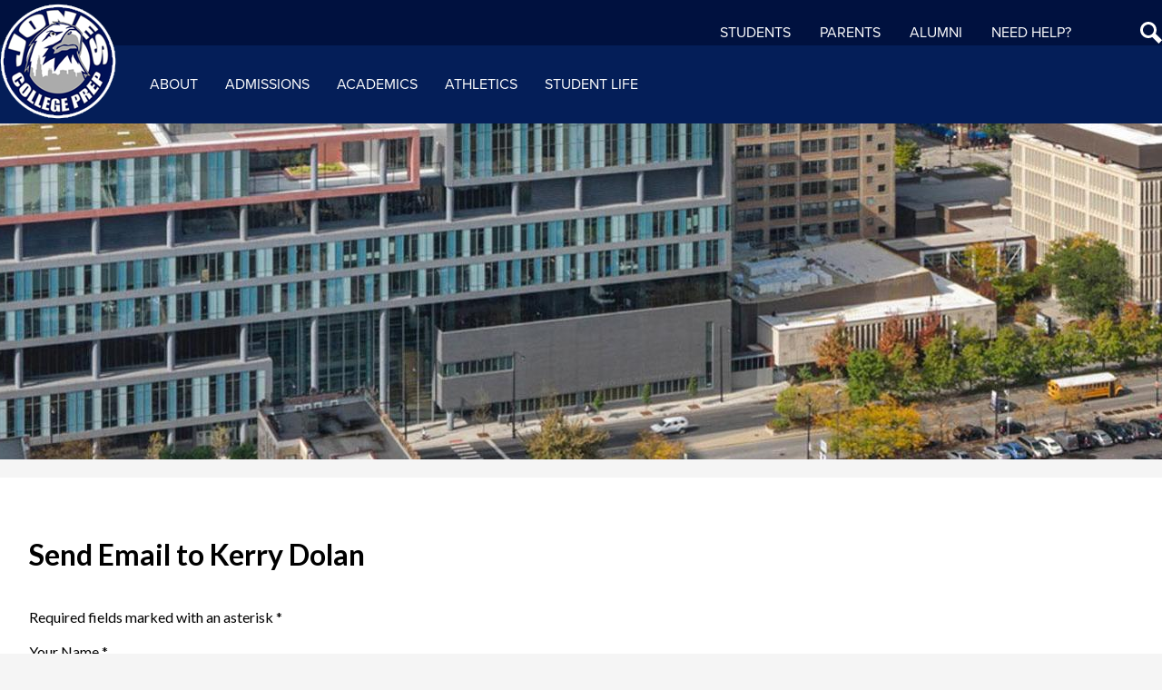

--- FILE ---
content_type: text/html;charset=UTF-8
request_url: https://www.jonescollegeprep.org/apps/email/index.jsp?uREC_ID=2600958
body_size: 12264
content:







	
		
		
		
	


    
<!DOCTYPE html>
<!-- Powered by Edlio -->
    
        <html lang="en" class="edlio desktop">
    
    <!-- prod-cms-tomcat-v2026012001-002 -->
<head>
<script>
edlioCorpDataLayer = [{
"CustomerType": "Single Site",
"AccountExternalId": "0010b00002HJFrzAAH",
"WebsiteName": "Jones College Prep",
"WebsiteId": "JONCP",
"DistrictExternalId": "",
"DistrictName": "",
"DistrictWebsiteId": ""
}];
</script>
<script>(function(w,d,s,l,i){w[l]=w[l]||[];w[l].push({'gtm.start':
new Date().getTime(),event:'gtm.js'});var f=d.getElementsByTagName(s)[0],
j=d.createElement(s),dl=l!='dataLayer'?'&l='+l:'';j.async=true;j.src=
'https://www.googletagmanager.com/gtm.js?id='+i+dl+ '&gtm_auth=53ANkNZTATx5fKdCYoahug&gtm_preview=env-1&gtm_cookies_win=x';f.parentNode.insertBefore(j,f);
})(window,document,'script','edlioCorpDataLayer','GTM-KFWJKNQ');</script>


<title>Contact Kerry Dolan | Jones College Prep</title>
<meta http-equiv="Content-Type" content="text/html; charset=UTF-8">
<meta name="description" content="Jones College Prep is located in Chicago, IL.">
<meta name="generator" content="Edlio CMS">
<meta name="referrer" content="always">
<meta name="viewport" content="width=device-width, initial-scale=1.0"/>
<link rel="apple-touch-icon" sizes="180x180" href="/apple-touch-icon.png">
<link rel="icon" type="image/png" href="/favicon-32x32.png" sizes="32x32">
<link rel="icon" href="/favicon.ico" type="image/x-icon">
<!--[if lt IE 9]><script src="/apps/js/common/html5shiv-pack-1768921782181.js"></script><![endif]-->
<link rel="stylesheet" href="/apps/shared/main-pack-1768921782181.css" type="text/css">
<link rel="stylesheet" href="/shared/main.css" type="text/css">
<link rel="stylesheet" href="/apps/webapps/global/public/css/site-pack-1768921782181.css" type="text/css">
<link rel="stylesheet" href="/apps/webapps/global/public/css/temp-pack-1768921782181.css" type="text/css">
<link rel="stylesheet" href="/apps/shared/web_apps-pack-1768921782181.css" type="text/css">
<script src="/apps/js/common/common-pack-1768921782181.js" type="text/javascript" charset="utf-8"></script>

<script async src="https://www.googletagmanager.com/gtag/js?id=UA-89592343-1"></script>
<script>
                   window.dataLayer = window.dataLayer || [];
                   function gtag(){dataLayer.push(arguments);}
                   gtag('js', new Date());
                   gtag('config', 'UA-89592343-1');
                </script>
<script src="/apps/js/common/list-pack.js"></script>
<script type="text/javascript">
                window.edlio = window.edlio || {};
                window.edlio.isEdgeToEdge = false;
            </script>

<script type="text/javascript">
                document.addEventListener("DOMContentLoaded", function() {
                    const translateElement = document.getElementById("google_translate_element");
                    const mutationObserverCallback = function (mutationsList, observer) {
                        for (const mutation of mutationsList) {
                            if (mutation.type === 'childList') {
                                mutation.addedNodes.forEach(function (node) {
                                    if (node.nodeType === 1 && node.id === 'goog-gt-tt') {
                                        const form_element = document.getElementById("goog-gt-votingForm");
                                        if (form_element) {
                                            form_element.remove();
                                            observer.disconnect();
                                        }
                                    }
                                })
                            }
                        }
                    }

                    if (translateElement) {
                        const observer = new MutationObserver(mutationObserverCallback);
                        observer.observe(document.body, { childList: true, subtree: true });
                    }
                });
            </script>


</head>


    
	
		
		
			



<body > 
	
<header id="header_main" class="site-header2b site-header " aria-label="Main Site Header">
	<div class="header-main-inner">

		<a class="skip-to-content-link" href="#content_main">Skip to main content</a>

		<div class="school-name header-title header-logo logo-replacement">
			<a href="/">
				<span class="school-name-inner">
					Jones College Prep
				</span>
			</a>
		</div>

		<div class="sitenav-holder column">
			<a id="sitenav_main_mobile_toggle" class="nav-mobile-toggle" href="#">Main Menu Toggle</a>
			<nav id="sitenav_main" class="sitenav nav-group" aria-label="Main Site Navigation">
				<ul class="nav-menu">
					
						<li class="nav-item">
							<a href="javascript:;" ><span class="nav-item-inner">About</span></a>
							
								<div class="sub-nav">
									<ul class="sub-nav-group">
										
											
												<li><a href="/apps/pages/index.jsp?uREC_ID=1464484&type=d&pREC_ID=1619892" >Welcome</a></li>
											
										
											
												<li><a href="/apps/pages/index.jsp?uREC_ID=2026039&type=d&pREC_ID=2105535" >Equity</a></li>
											
										
											
												<li><a href="/apps/pages/index.jsp?uREC_ID=1464484&type=d&pREC_ID=1619897" >Mission & Grad at Grad</a></li>
											
										
											
												<li><a href="/apps/pages/index.jsp?uREC_ID=1464484&type=d&pREC_ID=1619901" >History</a></li>
											
										
											
												<li><a href="/apps/pages/index.jsp?uREC_ID=1464484&type=d&pREC_ID=1619903" >Awards & Honors</a></li>
											
										
											
												<li><a href="/apps/pages/index.jsp?uREC_ID=1464484&type=d&pREC_ID=1620081" >Calendars</a></li>
											
										
											
												<li><a href="/apps/news/category/13552" >News</a></li>
											
										
											
												<li><a href="/apps/pages/index.jsp?uREC_ID=1464707&type=d&pREC_ID=1620088" >Space Rental</a></li>
											
										
											
												<li><a href="/apps/staff/" >Faculty & Staff</a></li>
											
										
											
												<li><a href="/apps/pages/index.jsp?uREC_ID=1465069&type=d&pREC_ID=1620425" >Employment</a></li>
											
										
									</ul>
								</div>
							
						</li>
					
						<li class="nav-item">
							<a href="javascript:;" ><span class="nav-item-inner">Admissions</span></a>
							
								<div class="sub-nav">
									<ul class="sub-nav-group">
										
											
												<li><a href="/apps/pages/index.jsp?uREC_ID=1475637&type=d&pREC_ID=2097361" >Open House</a></li>
											
										
											
												<li><a href="/apps/pages/index.jsp?uREC_ID=1465072&type=d&pREC_ID=1623576" >Incoming Freshmen</a></li>
											
										
											
												<li><a href="/apps/pages/index.jsp?uREC_ID=1465097&type=d&pREC_ID=1620459" >Transfer Process</a></li>
											
										
											
												<li><a href="https://www.jonescollegeprep.org/apps/pages/index.jsp?uREC_ID=2610776&type=d&pREC_ID=2265823" >Fees</a></li>
											
										
									</ul>
								</div>
							
						</li>
					
						<li class="nav-item">
							<a href="javascript:;" ><span class="nav-item-inner">Academics</span></a>
							
								<div class="sub-nav">
									<ul class="sub-nav-group">
										
											
												<li><a href="/apps/pages/index.jsp?uREC_ID=1465100&type=d&pREC_ID=1620475" >Overview</a></li>
											
										
											
												<li><a href="https://www.jonescollegeprep.org/apps/pages/index.jsp?uREC_ID=1516630&type=d&pREC_ID=1654458" >Departments</a></li>
											
										
											
												<li><a href="/apps/pages/index.jsp?uREC_ID=1465100&type=d&pREC_ID=1620502" >CTE (Law & Engineering)</a></li>
											
										
											
												<li><a href="https://docs.google.com/document/d/1ZFo6XlsiyplmWFmXUV5U7O66X0JUWNmIyMA50esUa1c/edit?usp=sharing" >Course Offerings</a></li>
											
										
											
												<li><a href="/apps/pages/index.jsp?uREC_ID=1464328&type=d&pREC_ID=1619714" >Counseling Corner</a></li>
											
										
											
												<li><a href="/apps/staff/" >Faculty & Staff</a></li>
											
										
									</ul>
								</div>
							
						</li>
					
						<li class="nav-item">
							<a href="https://www.jonescollegeprepathletics.com/" ><span class="nav-item-inner">Athletics</span></a>
							
						</li>
					
						<li class="nav-item">
							<a href="javascript:;" ><span class="nav-item-inner">Student Life</span></a>
							
								<div class="sub-nav">
									<ul class="sub-nav-group">
										
											
												<li><a href="/apps/pages/index.jsp?uREC_ID=1464470&type=d&pREC_ID=1619860" >Overview</a></li>
											
										
											
												<li><a href="/apps/pages/index.jsp?uREC_ID=1464470&type=d&pREC_ID=1619866" >After School</a></li>
											
										
											
												<li><a href="https://jonescollegeprepathletics.com/" >Athletics</a></li>
											
										
											
												<li><a href="https://www.jonescollegeprep.org/apps/pages/index.jsp?uREC_ID=1464081&type=d&pREC_ID=1619640" >Bell Schedule</a></li>
											
										
											
												<li><a href="/apps/events/?id=0" >Calendar</a></li>
											
										
											
												<li><a href="/apps/pages/index.jsp?uREC_ID=1466343&type=d&pREC_ID=1621518" >Clubs & Activities</a></li>
											
										
											
												<li><a href="https://jonesblueprint.com/"  target="_blank">Jones Blueprint</a></li>
											
										
											
												<li><a href="/apps/pages/index.jsp?uREC_ID=1464470&type=d&pREC_ID=1621543" >Joneswear</a></li>
											
										
											
												<li><a href="/apps/pages/index.jsp?uREC_ID=1466344&type=d&pREC_ID=1621527" >Student Government</a></li>
											
										
											
												<li><a href="/apps/pages/index.jsp?uREC_ID=1464470&type=d&pREC_ID=1621545" >Student of the Month</a></li>
											
										
											
												<li><a href="/apps/pages/index.jsp?uREC_ID=1464081&type=d&pREC_ID=1619593" >Resources</a></li>
											
										
									</ul>
								</div>
							
						</li>
					
				</ul>
			</nav>
		</div>
	</div>

		<div class="topbar">
			<div class="topbar-inner">

		<nav id="topbar_nav" class="header-secondary-nav" aria-label="Useful Links">
			<ul class="links-list">
				<li class="link-item"><a href="/apps/pages/index.jsp?uREC_ID=1470686&type=d">Students</a></li>
				<li class="link-item"><a href="/apps/pages/index.jsp?uREC_ID=1470701&type=d">Parents</a></li>
				<li class="link-item"><a href="/apps/pages/index.jsp?uREC_ID=1470233&type=d">Alumni</a></li>
				<li class="link-item"><a href="/apps/pages/index.jsp?uREC_ID=2028697&type=d" target="_blank">NEED HELP?</a>
			</ul>
		</nav>
		
				<div id="google_translate_element" style="margin-left: 20px !important;"></div>
						<script type="text/javascript">
						   function googleTranslateElementInit() {
						   new google.translate.TranslateElement({pageLanguage: 'en', layout: google.translate.TranslateElement.InlineLayout.SIMPLE}, 'google_translate_element');
						   }
						</script>
						<script type="text/javascript" src="//translate.google.com/translate_a/element.js?cb=googleTranslateElementInit"></script>
				
				<nav id="social_nav" class="social-nav" aria-label="Social Media">
						<ul class="links-list">
							<a class="icon-only" style="margin: 0px 0px;" href="/apps/search"><svg xmlns="http://www.w3.org/2000/svg" version="1.1" x="0" y="0" viewBox="0 0 64 64" xml:space="preserve"><path d="M64 54L45.2 35.2C47 31.9 48 28.1 48 24 48 10.7 37.3 0 24 0S0 10.7 0 24s10.7 24 24 24c4.1 0 7.9-1 11.2-2.8L54 64 64 54zM8 24c0-8.8 7.2-16 16-16s16 7.2 16 16 -7.2 16-16 16S8 32.8 8 24z"/></svg> Search</a>
						
						</ul>
					</nav> 
				
		

			</div>
		</div>

</header>


	
	
	<section class="content-pages-banner" style="height: 370px; background-image: url('https://3.files.edl.io/1515/18/12/21/114722-31c07586-84ca-4464-b1da-511ad88a0a81.jpg');" aria-label="Content Pages Image Banner">
		<div class="caption">
			Building exterior
		</div>
	</section>

<main id="content_main" class="site-content" aria-label="Main Site Content" tabindex="-1">


		
	
    

    




    
    
    



    

    











	<div class="form-builder revising" id="validation_error"></div>
	<h1 class="pageTitle" id="pageTitle">Send Email to Kerry Dolan</h1>
	<p>Required fields marked with an asterisk *</p>



	
	
	



<!-- ISUIBETA:  -->

<link href="/apps/webapps/next/features/form-builder/css/public/core-pack-1768921782181.css"
type="text/css" rel="stylesheet">
<script src="/apps/webapps/next/global/blazer/app-pack-1768921782181.js" charset="utf-8"></script>
<script src="/apps/js/recaptcha/ada-pack-1768921782181.js" charset="utf-8"></script>







	

<!-- Magnific Popup core CSS file -->
<link href='/apps/js/components/magnific-popup-pack-1768921782181.css'
	type="text/css" rel="stylesheet">

<!-- jQuery -->



<!-- ISUIBETA:  -->

<script type="text/javascript" charset="utf-8" src="/apps/js/jquery/3.7.1/jquery-pack-1768921782181.js"></script>
<script type="text/javascript" charset="utf-8">
					var jq37 = jQuery.noConflict();
				</script>


<!-- Magnific Popup core JS file -->
<script src='/apps/js/components/magnific-popup-pack-1768921782181.js'></script>

<script>
'use strict';

function buildValidateUrl(type) {
	var email = document.getElementById('e_value') ? document.getElementById('e_value').value : null;
	var validateUrl = '/apps/contact/validate/user?authType=' + type;

	if (window.location.href.indexOf('/apps/email/index.jsp') > -1) {
		sessionStorage.setItem("uREC_ID", getUrlParameter('uREC_ID'));
		sessionStorage.setItem("dREC_ID", getUrlParameter('dREC_ID'));
		sessionStorage.setItem("dMail", getUrlParameter('dMail'));

		var staffEmail = getUrlParameter('e');
		validateUrl += '&source=contact_staff&staffName=&staffEmail=' + staffEmail;
	} else if (email) {
		validateUrl += '&source=contact_staff&staffName=&staffEmail=' + email;
	} else {
		validateUrl += '&source=contact_school';
	}
	window.location.href = validateUrl;
}

function getUrlParameter(name) {
	name = name.replace(/[\[]/, '\\[').replace(/[\]]/, '\\]');
	var regex = new RegExp('[\\?&]' + name + '=([^&#]*)');
	var results = regex.exec(location.search);
	return results === null ? '' : decodeURIComponent(results[1].replace(/\+/g, ' '));
}

(function($) {
	$(document).ready(function(){
		var authError = false;
		var inputFields = [].slice.call(document.querySelectorAll('.waInputText'));
		var closeBtn = document.getElementById('close-btn');

		if (window.location.href.indexOf('authCode=') > -1) {
			var authCode = getUrlParameter('authCode');
			var authType = getUrlParameter('authType');
			var validateAuthUrl = '/apps/contact/userprofile?authCode=' + authCode + '&authType=' + authType;
			var request = new XMLHttpRequest();
			request.open('GET', validateAuthUrl);
			request.send(null);
			request.onreadystatechange = function() {
				if (request.readyState == 4) {
					if (request.status == 200) {
						try {
							var data = JSON.parse(request.response);
							document.getElementById('f_name').value = data.displayName;
							document.getElementById('f_email').value = data.email;
							document.getElementById('auth_name').value = data.displayName;
							document.getElementById('auth_email').value = data.email;
							document.getElementById('auth_id').value = data.id;
							document.getElementById('auth_type').value = authType;
							document.getElementById('auth_code').value = authCode;
							document.querySelector('.submit-input').classList.remove('disabled');
							document.getElementById('access_token').value = data.accessToken;
							return;
						} catch (e) {
							var uREC_ID = sessionStorage.getItem("uREC_ID");
							var dREC_ID = sessionStorage.getItem("dREC_ID");
							if (uREC_ID) {
								window.location.href = "/apps/email/index.jsp?uREC_ID=" + uREC_ID;
								sessionStorage.removeItem("uREC_ID");
							} else if (dREC_ID) {
								var dMail = sessionStorage.getItem("dMail");
								window.location.href = "/apps/email/index.jsp?dREC_ID=" + dREC_ID + "&dMail=" + dMail;
								sessionStorage.removeItem("dREC_ID");
								sessionStorage.removeItem("dMail");
							} else{
								window.location.href = "/apps/contact/";
							}
						}
					} else if (request.status == 409) {
						authError = true;
						openModal();
					}
					displayAuthModal();
				}
			}
		} else {
			displayAuthModal();
		}

		function displayAuthModal() {
			inputFields.forEach(function(input){
				input.addEventListener('mousedown', openModal);
				input.addEventListener('keyup', function(event) {
					//KeyCode 9 y for the tab key
					if (event.keyCode == 9) {
						event.preventDefault();
						openModal();
					}
					});
			});
			closeBtn.addEventListener('click', closeModal)
			closeBtn.addEventListener('keypress', function (event) {
				// Event for space or enter
				if (event.keyCode === 32 || event.keyCode === 13) {
					closeModal();
				}
			})
		}

		function openModal() {
			if (authError) {
				document.querySelector('.modal-content .modal-error').style.display = 'block';
				document.querySelector('.modal-content .modal-message').style.display = 'none';
			}
			$.magnificPopup.open({
				items: {
					src: '#authentication_modal',
					type: 'inline',
					showCloseBtn: false,
					closeBtnInside: false
				}
			});
		}

		function closeModal() {
			$.magnificPopup.close();
		}
	});
})(jq37);

</script>


<article id="authentication_modal" class="mfp-hide cf" itemscope itemtype="https://schema.org/Article">
	<header class="cf">
		<h1 class="modal-title" itemprop="name">
			Please verify your identity
		</h1>
		<button id="close-btn" class="mfp-close" aria-label="Close" tabindex="0">
			<svg xmlns="http://www.w3.org/2000/svg" viewBox="301 365 1190 1190">
				<path d="M1490 1322q0 40-28 68l-136 136q-28 28-68 28t-68-28l-294-294-294 294q-28 28-68 28t-68-28l-136-136q-28-28-28-68t28-68l294-294-294-294q-28-28-28-68t28-68l136-136q28-28 68-28t68 28l294 294 294-294q28-28 68-28t68 28l136 136q28 28 28 68t-28 68l-294 294 294 294q28 28 28 68z" fill="#444444"/>
			</svg>
		</button>
	</header>
	<div class="modal-content">
		<div class="modal-error">
			<h1>Sorry, your authentication failed!</h1>
			<p>Please try again.</p>
		</div>
		<p class="modal-message">We are only accepting secure messages at this time, please verify your identity by choosing an option below.</p>
		<p class="modal-message">You will not be able to fill out the form until you complete this step.</p>
		<div class="sso-providers">
			<div id="sign_in">
				Sign in with:
			</div>
			<div class="icon-holder">
				<a href="javascript:void(0)" aria-label="Identify with Google" onclick="buildValidateUrl('google')" class="google-sso">
					<img style="width: 100px; height: 50px;" src="/apps/pics/sso/google_signin.png" alt="Google Sign In" />
				</a>
				<span class="divider">|</span>
				<a href="javascript:void(0)" aria-label="Identify with Yahoo" onclick="buildValidateUrl('yahoo')" class="yahoo-sso">
					<img src="/apps/pics/sso/yahoo_icon.png" alt="Yahoo Icon" />
				</a>
				<span class="divider">|</span>
				<a href="javascript:void(0)" aria-label="Identify with Facebook" onclick="buildValidateUrl('facebook')" class="facebook-sso">
					<svg style="width: 40px" xmlns="http://www.w3.org/2000/svg" width="1298" height="2500" viewBox="88.428 12.828 107.543 207.085"><path d="M158.232 219.912v-94.461h31.707l4.747-36.813h-36.454V65.134c0-10.658 2.96-17.922 18.245-17.922l19.494-.009V14.278c-3.373-.447-14.944-1.449-28.406-1.449-28.106 0-47.348 17.155-47.348 48.661v27.149H88.428v36.813h31.788v94.461l38.016-.001z" fill="#3c5a9a"/></svg>
				</a>
				<span class="divider">|</span>
				<a href="javascript:void(0)" aria-label="Identify with Microsoft" onclick="buildValidateUrl('microsoftlive')" class="microsoft-sso">
					<img src="/apps/pics/sso/windows_icon.png" alt="Microsoft Icon" />
				</a>
			</div>
		</div>
	</div>
</article>



<script src='https://www.google.com/recaptcha/api.js?onload=recaptchaCallback&render=explicit'></script>





<script type="text/javascript">
function validate_email() {
	let authObj = JSON.parse(sessionStorage.getItem('staffAuth'));
	let authEmail = authObj.authEmail;
	let authName = authObj.authName;
	let name = getInputValue('f_name');
	let email = getInputValue('f_email');
	let error = "";

	if (!validateFormField(document.emailForm.name)) {
		error += "Your Name\n";
	}

	if (!validateFormEmailField(document.emailForm.email)) {
		error += "Your Email\n";
	}

	if (!validateFormField(document.emailForm.emailSubject)) {
		error += "Subject\n";
	}

	if (!validateFormField(document.emailForm.emailMsgBody)) {
		error += "Message\n";
	}

	if (true && (authEmail !== email || authName !== name)) {
		error += "Name and Email do not match"
	} 

	if (error !== "") {
		showValidationErrorNotice();
		return false;
	} else {
		return true;
	}
}
</script>

<div id="contact_form" class="form-builder">
<form method="post" name="emailForm" id="contact_form_form" action="/apps/email/send_mail.jsp" class="style-overwrite updated-form" onsubmit="return validate_email();">
	<input type="hidden" name="e" value="" id="e_value">
	<input type="hidden" name="uREC_ID" value="2600958" id="uREC_ID_value">
	<input type="hidden" name="dREC_ID" value="0" id="dREC_ID_value">
	<input type="hidden" name="dMail" value="0" id="dMail_value">
	<input type="hidden" name="referer" value="null">
	<input type="hidden" name="authName" value="" id="auth_name">
	<input type="hidden" name="authId" value="" id="auth_id">
	<input type="hidden" name="authEmail" value="" id="auth_email">
	<input type="hidden" name="authType" value="" id="auth_type">
	<input type="hidden" name="authCode" value="" id="auth_code">
	<input type="hidden" name="accessToken" value="" id="access_token">

	<div class="input-holder input">
		<label class="input-label" for="f_name">Your Name *
			<div class="notice">Answer required for  "Your Name"</div>
		</label>
		<input type="text" class="waInputText form-input" id="f_name" name="name" aria-required="true">
	</div>
	<div class="input-holder input" id="email-input-holder">
		<label class="input-label" for="f_email">Your Email *
			<div class="notice">Answer required for  "Your Email"</div>
		</label>
		<div class="icon-input">
			<uniform-email class="input" id="f_email_holder" placeholder="" inputId="f_email" name="email" data-errormessage="Invalid email address" ariaRequired="true">
				<svg width="2048" height="2048" viewBox="0 0 2048 2048" xmlns="http://www.w3.org/2000/svg" aria-hidden="true"><path d="M1920 838v794q0 66-47 113t-113 47h-1472q-66 0-113-47t-47-113v-794q44 49 101 87 362 246 497 345 57 42 92.5 65.5t94.5 48 110 24.5h2q51 0 110-24.5t94.5-48 92.5-65.5q170-123 498-345 57-39 100-87zm0-294q0 79-49 151t-122 123q-376 261-468 325-10 7-42.5 30.5t-54 38-52 32.5-57.5 27-50 9h-2q-23 0-50-9t-57.5-27-52-32.5-54-38-42.5-30.5q-91-64-262-182.5t-205-142.5q-62-42-117-115.5t-55-136.5q0-78 41.5-130t118.5-52h1472q65 0 112.5 47t47.5 113z"/></svg>
			</uniform-email>
		</div>
	</div>
	<div class="input-holder input">
		<label class="input-label" for="f_subject">Subject*
			<div class="notice">Answer required for  "Subject"</div>
		</label>
		<input type="text" class="waInputText form-input" name="emailSubject" id="f_subject" aria-required="true">
	</div>
	<div class="input-holder input">
		<label class="input-label" for="f_message">Message*
			<div class="notice">Answer required for  "Message"</div>
		</label>
		<textarea name="emailMsgBody" class="waInputText textarea-input" id="f_message" aria-required="true"></textarea>
	</div>
	
	<div class="input-holder checkbox input">
		<input id="emailSenderCopy" type="checkbox" name="emailSenderCopy" value="1">
		<label for="emailSenderCopy">
			Send me a copy of this email
		</label>
	</div>
	
	<div class="input-holder">
		<div class="g-recaptcha"></div>
	</div>

	<input class="disabled submit-input" type="submit" value="Send">


</form> 
</div> 

	<script type="text/javascript">
	    sessionStorage.setItem("recipientName", "Kerry Dolan");
    </script>


	





	
</main>
<footer class="site-footer1a site-footer" id="footer_main" aria-label="Main Site Footer">
<div id="row_links" class="homepage-row width-constrain-row">
<div class="homepage-row-inner">
<nav class="links-container " id="links_container" aria-label="Links">
<ul class="links-list items-list">
<li class="link-item item-name"><a href="/">Home</a></li>
<li class="link-item item-name"><a href="/apps/contact/">Contact Us</a></li>
<li class="link-item item-name"><a href="/apps/pages/index.jsp?uREC_ID=1464484&type=d&pREC_ID=1620081">Calendars</a></li>
<li class="link-item item-name"><a href="https://www.friendsofjones.org/" target="_blank">Support JCP</a></li>
<li class="link-item item-name"><a href="/apps/pages/index.jsp?uREC_ID=1466372&type=d">Communications</a></li>
<li class="link-item item-name"><a href="http://admin.jonescollegeprep.org" target="_blank">Staff Login</a></li>
</ul>
</nav>
<nav id="social_nav" class="social-nav" aria-label="Social Media">
<ul class="links-list">
<li class="link-item"><a class="icon-only" href="/apps/pages/index.jsp?uREC_ID=1466372&type=d"><svg xmlns="http://www.w3.org/2000/svg" viewBox="0 0 48.67 47.85"><title>share</title><path d="M40.33,31.59a8.3,8.3,0,0,0-6,2.6L16.56,25.5a8.41,8.41,0,0,0,.11-1.24,9.71,9.71,0,0,0-.1-1.22l17.71-8.59A8.32,8.32,0,1,0,32,8.74,8,8,0,0,0,32.1,10L14.39,18.54a8.34,8.34,0,1,0,0,11.45L32.1,38.68a8.52,8.52,0,0,0-.1,1.24,8.33,8.33,0,1,0,8.33-8.33Z" transform="translate(0 -0.41)"/></svg> Share</a></li>
<li class="link-item"><a class="icon-only" href="https://www.facebook.com/JonesCollegePrep/" target="_blank"><svg xmlns="http://www.w3.org/2000/svg" version="1.1" x="0" y="0" viewBox="0 0 64.5 138.7" xml:space="preserve"><path d="M64.5 44.9H42.6V30.5c0-5.5 3.5-6.6 6-6.6 2.6 0 15.5 0 15.5 0V0H42.9C19.3 0 13.8 17.8 13.8 29.1v15.8H0v24.5h13.8c0 31.4 0 69.4 0 69.4h28.8c0 0 0-38.3 0-69.4h19.6L64.5 44.9z"/></svg> Facebook</a></li>
<li class="link-item"><a class="icon-only" href="https://twitter.com/jonescollegehs" target="_blank"><svg xmlns="http://www.w3.org/2000/svg" version="1.1" x="0" y="0" viewBox="0 0 19 15.4" xml:space="preserve"><path d="M19 1.8c-0.7 0.3-1.4 0.5-2.2 0.6 0.8-0.5 1.4-1.2 1.7-2.1C17.8 0.7 16.9 1 16 1.2 15.3 0.5 14.3 0 13.2 0c-2.1 0-3.9 1.7-3.9 3.9 0 0.3 0 0.6 0.1 0.9 -3.2-0.2-6.1-1.7-8-4C1.1 1.3 0.9 1.9 0.9 2.7c0 1.3 0.7 2.5 1.7 3.2C2 5.9 1.4 5.7 0.9 5.4c0 0 0 0 0 0 0 1.9 1.3 3.4 3.1 3.8C3.7 9.3 3.3 9.4 3 9.4c-0.3 0-0.5 0-0.7-0.1C2.7 10.9 4.2 12 5.9 12c-1.3 1-3 1.7-4.8 1.7 -0.3 0-0.6 0-0.9-0.1 1.7 1.1 3.8 1.7 5.9 1.7 7.1 0 11-5.9 11-11 0-0.2 0-0.3 0-0.5C17.8 3.3 18.5 2.6 19 1.8z"/></svg> Twitter</a></li>
<li class="link-item"><a class="icon-only" href="https://www.instagram.com/jonescollegeprep/" target="_blank"><svg data-name="Layer 1" xmlns="http://www.w3.org/2000/svg" viewBox="0 0 503.84 503.84"><path d="M251.92 45.39c67.27 0 75.23.26 101.8 1.47 24.56 1.12 37.9 5.22 46.78 8.67a78.05 78.05 0 0 1 29 18.84 78.05 78.05 0 0 1 18.84 29c3.45 8.88 7.55 22.22 8.67 46.78 1.21 26.56 1.47 34.53 1.47 101.8s-.26 75.23-1.47 101.8c-1.12 24.56-5.22 37.9-8.67 46.78a83.43 83.43 0 0 1-47.81 47.81c-8.88 3.45-22.22 7.55-46.78 8.67-26.56 1.21-34.53 1.47-101.8 1.47s-75.24-.26-101.8-1.47c-24.56-1.12-37.9-5.22-46.78-8.67a78.05 78.05 0 0 1-29-18.84 78.05 78.05 0 0 1-18.84-29c-3.45-8.88-7.55-22.22-8.67-46.78-1.21-26.56-1.47-34.53-1.47-101.8s.26-75.23 1.47-101.8c1.12-24.56 5.22-37.9 8.67-46.78a78.05 78.05 0 0 1 18.84-29 78.05 78.05 0 0 1 29-18.84c8.88-3.45 22.22-7.55 46.78-8.67 26.56-1.21 34.53-1.47 101.8-1.47m0-45.39c-68.42 0-77 .29-103.87 1.52S102.95 6.97 86.93 13.2a123.49 123.49 0 0 0-44.64 29.08A123.49 123.49 0 0 0 13.22 86.9c-6.23 16-10.49 34.34-11.71 61.15S0 183.5 0 251.92s.29 77 1.51 103.89 5.48 45.13 11.71 61.15a123.49 123.49 0 0 0 29.07 44.6 123.49 123.49 0 0 0 44.62 29.06c16 6.23 34.34 10.49 61.15 11.71s35.44 1.48 103.86 1.48 77-.29 103.87-1.52 45.13-5.48 61.15-11.71a128.82 128.82 0 0 0 73.68-73.68c6.23-16 10.49-34.34 11.71-61.15s1.52-35.45 1.52-103.87-.29-77-1.52-103.87-5.48-45.13-11.71-61.15a123.49 123.49 0 0 0-29.06-44.62 123.49 123.49 0 0 0-44.62-29.06c-16-6.23-34.34-10.49-61.15-11.71S320.29 0 251.92 0z"/><path d="M251.92 122.56a129.36 129.36 0 1 0 129.37 129.36 129.36 129.36 0 0 0-129.37-129.36zm0 213.34a84 84 0 1 1 84-84 84 84 0 0 1-84 83.99z"/><circle cx="386.4" cy="117.44" r="30.23"/></svg> Instagram</a></li>
<li class="link-item"><a class="icon-only" href="https://www.youtube.com/channel/UCt2F3uD0lDTQSXQL3a2-skQ" target="_blank"><svg xmlns="http://www.w3.org/2000/svg" version="1.1" x="0" y="0" viewBox="0 0 49 48" enable-background="new 0 0 49 48" xml:space="preserve"><path d="M40.1 22.8H9c-4.9 0-9 4-9 9V39c0 4.9 4 9 9 9h31.1c4.9 0 9-4 9-9v-7.2C49 26.9 45 22.8 40.1 22.8zM15.5 28.5h-2.9v14.4H9.8V28.5H6.9V26h8.6C15.5 26 15.5 28.5 15.5 28.5zM23.7 42.8h-2.5v-1.4c-0.5 0.5-0.9 0.9-1.4 1.1 -0.5 0.3-1 0.4-1.4 0.4 -0.6 0-1-0.2-1.3-0.6 -0.3-0.4-0.4-0.9-0.4-1.7V30.4h2.5v9.5c0 0.3 0.1 0.5 0.2 0.6 0.1 0.1 0.3 0.2 0.5 0.2 0.2 0 0.4-0.1 0.7-0.3 0.3-0.2 0.5-0.4 0.8-0.7v-9.4h2.5V42.8zM32.7 40.3c0 0.9-0.2 1.6-0.6 2 -0.4 0.5-1 0.7-1.7 0.7 -0.5 0-0.9-0.1-1.3-0.3 -0.4-0.2-0.7-0.5-1.1-0.8v1h-2.5V26H28v5.4c0.3-0.4 0.7-0.7 1.1-0.9 0.4-0.2 0.8-0.3 1.1-0.3 0.8 0 1.4 0.3 1.8 0.8 0.4 0.5 0.6 1.3 0.6 2.3L32.7 40.3 32.7 40.3zM41.3 36.9h-4.7v2.3c0 0.7 0.1 1.1 0.2 1.4 0.2 0.3 0.4 0.4 0.8 0.4 0.4 0 0.7-0.1 0.9-0.3 0.2-0.2 0.2-0.7 0.2-1.4v-0.6h2.6v0.6c0 1.3-0.3 2.2-0.9 2.9 -0.6 0.6-1.5 1-2.8 1 -1.1 0-2-0.3-2.6-1 -0.6-0.7-1-1.6-1-2.8v-5.6c0-1.1 0.4-2 1.1-2.6 0.7-0.7 1.6-1 2.7-1 1.1 0 2 0.3 2.6 0.9 0.6 0.6 0.9 1.5 0.9 2.7V36.9zM37.6 32.3c-0.4 0-0.7 0.1-0.8 0.3 -0.2 0.2-0.3 0.6-0.3 1.1V35h2.2v-1.3c0-0.5-0.1-0.9-0.3-1.1C38.3 32.4 38 32.3 37.6 32.3zM29.1 32.2c-0.2 0-0.4 0-0.5 0.1 -0.2 0.1-0.3 0.2-0.5 0.4v7.7c0.2 0.2 0.4 0.4 0.6 0.4 0.2 0.1 0.4 0.1 0.6 0.1 0.3 0 0.5-0.1 0.7-0.3 0.1-0.2 0.2-0.5 0.2-0.9v-6.4c0-0.4-0.1-0.7-0.3-1C29.7 32.4 29.4 32.2 29.1 32.2z"/><polygon points="13 18.5 16.2 18.5 16.2 10.8 19.8 0 16.6 0 14.7 7.4 14.5 7.4 12.5 0 9.3 0 13 11.2 "/><path d="M24.1 18.9c1.3 0 2.3-0.3 3-1 0.7-0.7 1.1-1.6 1.1-2.8V8.1c0-1-0.4-1.9-1.1-2.6 -0.7-0.7-1.7-1-2.8-1 -1.3 0-2.3 0.3-3 0.9 -0.8 0.6-1.1 1.5-1.1 2.5v7.1c0 1.2 0.4 2.1 1.1 2.8C21.9 18.5 22.9 18.9 24.1 18.9zM22.9 7.9c0-0.3 0.1-0.5 0.3-0.7 0.2-0.2 0.5-0.3 0.8-0.3 0.4 0 0.7 0.1 0.9 0.3 0.2 0.2 0.3 0.4 0.3 0.7v7.5c0 0.4-0.1 0.7-0.3 0.9 -0.2 0.2-0.5 0.3-0.9 0.3 -0.4 0-0.7-0.1-0.9-0.3 -0.2-0.2-0.3-0.5-0.3-0.9L22.9 7.9 22.9 7.9zM32.4 18.7c0.5 0 1.1-0.1 1.6-0.4 0.6-0.3 1.1-0.7 1.6-1.3v1.5h2.8V4.9h-2.8v10.4c-0.3 0.3-0.5 0.5-0.9 0.7 -0.3 0.2-0.6 0.3-0.8 0.3 -0.3 0-0.5-0.1-0.6-0.2 -0.1-0.1-0.2-0.4-0.2-0.7V4.9h-2.8v11.4c0 0.8 0.2 1.4 0.5 1.8C31.3 18.5 31.7 18.7 32.4 18.7z"/></svg> YouTube</a></li>
</ul>
</nav>
</div>
</div>
<div class="footer-inner">
<div class="footer-inner-top">
<a href="https://www.cps.edu/" target="_blank" class="school-name footer-title footer-logo logo-replacement logo-orientation-vertical">
<div class="school-name-inner">
Jones College Prep
</div>
</a>
<div class="footer-address">
<span class="footer-info-block">Jones College Prep</span>
<span class="footer-info-block"><a href="/apps/maps">700 South State, Chicago, IL 60605</a></span>
<span class="footer-info-block">Phone: <a href="tel:(773) 534-8600">(773) 534-8600</a></span>
<span class="footer-info-block">Fax: (773) 534-8625</span>
</div>
</div>
<div id="disclaimer" style="color:white;">
<nav class="links-container " id="links_container" aria-label="Links">
<ul class="links-list items-list">
<li class="link-item item-name"><a href="https://cps.edu/nondiscrimination" target="_blank">CPS Non-Discrimination Statement</a></li>
<li class="link-item item-name"><a href="https://www.cps.edu/mentalhealth" target="_blank">Mental Health and Suicide Prevention Resources</a></li>
</ul>
</nav>
</div>
</div>
</footer>
<nav id="mobile_nav" aria-label="Mobile Footer Navigation">
<a href="/apps/events/"><svg xmlns="http://www.w3.org/2000/svg" version="1.1" x="0" y="0" viewBox="0 0 62.6 60.3" enable-background="new 0 0 62.6 60.3" xml:space="preserve"><path d="M43.5 30.5c1 0 1.9 0.2 2.6 0.5 0.8 0.3 1.5 0.8 2.3 1.4l3.2-4.9c-1.2-0.9-2.4-1.6-3.7-2 -1.3-0.5-2.8-0.7-4.5-0.7 -1.9 0-3.6 0.3-5 1 -1.4 0.7-2.6 1.7-3.6 2.9 -1 1.2-1.7 2.6-2.1 4.3 -0.5 1.7-0.7 3.4-0.7 5.4v0.1c0 2.3 0.3 4.2 0.8 5.7 0.6 1.5 1.3 2.7 2.2 3.6 0.9 0.9 1.9 1.6 3.1 2.1 1.2 0.5 2.7 0.7 4.4 0.7 1.3 0 2.6-0.2 3.8-0.6 1.2-0.4 2.2-1 3.1-1.8 0.9-0.8 1.6-1.7 2.1-2.8 0.5-1.1 0.8-2.3 0.8-3.7v-0.1c0-1.2-0.2-2.3-0.7-3.3 -0.4-1-1-1.8-1.8-2.4 -0.7-0.6-1.6-1.1-2.6-1.5 -1-0.3-2-0.5-3.1-0.5 -1.2 0-2.3 0.2-3.1 0.6 -0.8 0.4-1.6 0.8-2.2 1.3 0.2-1.5 0.6-2.8 1.4-3.8C41 31 42.1 30.5 43.5 30.5zM39.7 39.7c0.6-0.6 1.4-0.9 2.5-0.9 1.1 0 1.9 0.3 2.6 0.9 0.6 0.6 0.9 1.4 0.9 2.3h0V42c0 0.9-0.3 1.7-0.9 2.3 -0.6 0.6-1.4 0.9-2.5 0.9 -1.1 0-1.9-0.3-2.6-0.9 -0.6-0.6-0.9-1.4-0.9-2.3v-0.1C38.8 41 39.1 40.3 39.7 39.7zM19.8 37.8l-9.2 7.1v5.2h19.5v-5.6H19.9l4.2-3c0.9-0.7 1.7-1.3 2.4-1.9 0.7-0.6 1.3-1.3 1.8-1.9 0.5-0.7 0.9-1.4 1.1-2.2 0.2-0.8 0.4-1.7 0.4-2.7v-0.1c0-1.2-0.2-2.2-0.7-3.2 -0.4-1-1.1-1.8-1.9-2.5 -0.8-0.7-1.8-1.2-2.9-1.6 -1.1-0.4-2.3-0.6-3.7-0.6 -1.2 0-2.3 0.1-3.2 0.4 -1 0.2-1.8 0.6-2.6 1 -0.8 0.4-1.5 1-2.2 1.7 -0.7 0.7-1.4 1.4-2 2.3l4.6 3.9c1-1.1 1.8-1.9 2.6-2.4 0.7-0.5 1.5-0.8 2.3-0.8 0.8 0 1.5 0.2 2 0.7 0.5 0.4 0.8 1.1 0.8 1.8 0 0.8-0.2 1.5-0.7 2.1C21.7 36.1 20.9 36.9 19.8 37.8zM43.8 10.2h0.5c1.5 0 2.7-1.2 2.7-2.7V2.7C47 1.2 45.8 0 44.3 0h-0.5c-1.5 0-2.7 1.2-2.7 2.7v4.9C41.2 9 42.4 10.2 43.8 10.2zM18.6 10.2H19c1.5 0 2.7-1.2 2.7-2.7V2.7C21.7 1.2 20.5 0 19 0h-0.5c-1.5 0-2.7 1.2-2.7 2.7v4.9C15.9 9 17.1 10.2 18.6 10.2zM58.7 19.9h3.9V7.3c0-1.3-1.1-2.4-2.4-2.4H48v2.7c0 2-1.6 3.6-3.6 3.6h-0.5c-2 0-3.6-1.6-3.6-3.6V4.9H22.7v2.7c0 2-1.6 3.6-3.6 3.6h-0.5c-2 0-3.6-1.6-3.6-3.6V4.9H2.8c-1.3 0-2.4 1.1-2.4 2.4v12.6h3.9H58.7zM58.7 21.9v33.5c0 0.8-0.2 1-1 1H5.2c-0.8 0-1-0.2-1-1V21.9H0.3v36c0 1.3 1.1 2.4 2.4 2.4h57.4c1.3 0 2.4-1.1 2.4-2.4v-36H58.7z"/></svg>Calendar</a>
<a href="https://parent.cps.k12.il.us"><svg xmlns="http://www.w3.org/2000/svg" version="1.1" x="0" y="0" viewBox="-49 253 512 400" xml:space="preserve"><path d="M78.8 502C18.9 502-17 476.4-17 476.4 50.2 433-28 253 117.1 253c27.2 0 35.4 15.9 35.4 15.9 12.3 0 22.1 2.4 30.1 6.6 -12.4 17.2-18 40.4-17.1 71.7 -2.5 1.8-4.9 4-7.2 6.7 -12.5 15.4-8.9 36.4-7.7 43.3 2 11.4 7.2 41.8 31.5 53.1 5.6 17.3 15.5 32.5 27.5 45.1 -14.1 3.7-30.9 6.6-50.6 6.6v22.6l-1.3 4.2c0 0-0.1 0-0.2 0.1 -1.5 0.6-3.2 1.2-5.1 1.9 -14.5 5.3-42.9 15.9-57.7 44.2L79 524.8V502h-0.1H78.8zM85.4 629.7v-12.8L58.5 589H14.2L63 525c-21.7 4-53 13.7-58.6 16 -16.5 6.9-53.4 27.4-53.4 75.1v13.6c0 12.9 9.4 23.3 21 23.3H91.4C87.7 646 85.4 638.2 85.4 629.7zM407 552.6c-7.7-3-29.5-10.1-47.3-16.8l-32 89.6 -29.4-49.5c4.7-3.3 19.2-15.3 19.2-28.8 0-13.5-15.4-22.1-29.8-22.1s-31.1 8.6-31.1 22.1c0 13.5 14.5 25.5 19.2 28.8l-29.4 49.5 -31.7-89.6c-17.9 6.9-39.6 13.6-47.6 16.8 -17.3 6.9-56 15.9-56 63.6v13.6c0 12.9 9.9 23.3 22 23.3h308c12.2 0 22-10.4 22-23.3v-13.6C463 568.4 424.2 559.5 407 552.6zM397.9 392.9c-4.9 28.7-10.4 36.1-23.9 36.1 -1 0-2.5-0.1-3.8-0.3 -6.4 48.5-57.2 80.3-83.4 80.3 -26.2 0-76.7-31.6-83.3-80 -0.3 0-0.5 0-0.8 0 -13.3-0.1-21.9-7.6-26.8-36.1 -4.2-24.5 5.2-27.4 16.5-27.8 -8-77.5 20.2-96.1 66.5-96.1 0 0-3.1-16 21.2-16 38.6 0 119.9 28.8 99.4 112C391.6 365.2 402.3 367.1 397.9 392.9z"/></svg>Parent Portal</a>
<a href="/apps/classes/"><svg xmlns="http://www.w3.org/2000/svg" version="1.1" x="0" y="0" viewBox="0 0 50.4 52.1" enable-background="new 0 0 50.4 52.1" xml:space="preserve"><path d="M46.9 32.1h-9.4c-0.8 0-0.8 1.3 0 1.3h9.4C47.7 33.3 47.7 32.1 46.9 32.1zM46.9 35.6H38c-0.8 0-0.8 1.3 0 1.3h8.9C47.7 36.9 47.7 35.6 46.9 35.6zM49.2 38.3H37.4c-0.3 0-0.7-0.5-1.1-1.3 -2.1-4.5 0-10 1.1-10 3.9 0 7.8 0 11.8 0 1.7 0 1.7-2.5 0-2.5H23.1c0.7-0.4 1.4-0.9 2-1.5 5.1-5.2 4.6-14.5-1-16.1v0c0 0-0.1 0-0.3-0.1l0 0c-2.2-0.5-3.1-0.1-4.4 0.4 -0.4 0.2-0.8 0.3-1.2 0.4 0.6-2.6 1.7-4.6 3.5-6 0.7-0.4 0-1.5-0.7-1 -1.5 1-2.5 2.4-3.1 4 -0.6-3-2.7-4.1-6.3-4.7 0.2 4.4 2.2 5.7 5.4 7.7 -1.9-0.3-3-2-6.7 0.2C9.9 8.1 9.7 8.3 9.4 8.6c-3 2.7-2.8 8.2-0.7 11.9 0.8 1.3 2.3 3.1 4 4.1H4.4c-1.4 0-2.5 1.1-3.3 2.7 -2.4 5.3-0.6 13.5 3.3 13.5h17.4c0.2 0 0.5 0.4 0.7 0.9 1.6 3.1 0.2 7.9-0.9 7.9H3.8c-1.7 0-1.7 2.5 0 2.5v0h41.7c3.9 0 5-7.3 3.2-11.3h0.4C50.9 40.8 50.9 38.3 49.2 38.3zM10 13.7C8.9 13 11.5 8.4 13.1 10 14.2 10.9 11.5 14.7 10 13.7zM3.3 28.3C4.1 26.7 4.2 27 6.6 27c-1.6 3.3-1.6 11.3 0 11.3H4.4C3.3 38.3 1.3 32.8 3.3 28.3zM10.1 38.4c-0.6 0-0.8 0-1.4-1.3 -2.1-4.5 0-10 1.1-10v0h0.4C8.4 30.2 8.4 35.1 10.1 38.4zM13.2 38.3c-0.3 0-0.7-0.5-1.1-1.3 -2.1-4.5 0-10 1.1-10v0h21c-1.6 3.1-1.6 7.9 0 11.3H13.2zM40.5 49.6H24.7c1.2-2.5 1.2-8.8 0-8.8h15.9c0.2 0 0.5 0.4 0.7 0.9C43 44.9 41.6 49.6 40.5 49.6zM46.4 48.7c-0.6 1.3-0.8 1-2.8 1 1.2-2.6 1.2-8.8 0-8.8h2.1C46.8 41.3 47.9 45.8 46.4 48.7zM46.9 28.3H38c-0.8 0-0.8 1.3 0 1.3h8.9C47.7 29.6 47.7 28.3 46.9 28.3zM19.4 30.8h-3.7c-0.8 0-0.8 1.3 0 1.3h3.7C20.3 32.1 20.3 30.8 19.4 30.8zM19.4 33.1h-3.7c-0.8 0-0.8 1.3 0 1.3h3.7C20.3 34.4 20.3 33.1 19.4 33.1zM39.3 44h-7.2c-0.7 0-1.2 0.6-1.2 1.3 0 0.7 0.6 1.3 1.2 1.3h7.2c0.7 0 1.2-0.6 1.2-1.3C40.5 44.5 40 44 39.3 44zM21.3 41.9H4.5c-0.8 0-0.8 1.3 0 1.3h16.9C22.1 43.1 22.1 41.9 21.3 41.9zM21.3 44.6H5.1c-0.6 0-0.6 1.3 0 1.3h16.2C22.1 45.8 22.1 44.6 21.3 44.6zM4.5 48.4h16.9c0.8 0 0.8-1.3 0-1.3H4.5C3.6 47.1 3.6 48.4 4.5 48.4z"/></svg>Homework</a>
<a href="/apps/maps/"><svg xmlns="http://www.w3.org/2000/svg" version="1.1" x="0" y="0" width="308.7" height="466.6" viewBox="0 0 308.7 466.6" xml:space="preserve"><path d="M154.3 0C69.2 0 0 69.2 0 154.3c0 34.3 21.9 90.2 66.9 170.8 31.8 57.1 63.2 104.6 64.5 106.6l22.9 34.8 22.9-34.8c1.3-2 32.6-49.6 64.5-106.6 45-80.7 66.9-136.6 66.9-170.8C308.7 69.2 239.4 0 154.3 0zM154.3 233.3c-44.2 0-80-35.8-80-80s35.8-80 80-80c44.2 0 80 35.8 80 80S198.5 233.3 154.3 233.3z"/></svg>Directions</a>
</nav>

<script type="text/javascript" charset="utf-8" src="/apps/js/jquery/1.11.0/jquery-pack-1768921782181.js"></script>
<script>
	window.onload = init;
	var topnavButton = document.getElementById('sitenav_main_mobile_toggle');
	var topnavDisplay = document.getElementById('sitenav_main');
	
	function init() {
		topnavButton.onclick = toggleNav;
	}

	function toggleNav(){
		topnavDisplay.classList.toggle("open");
	}
</script>
<script src="/apps/js/common/jquery-accessibleMegaMenu.js"></script>
<script>
	document.addEventListener('DOMContentLoaded', function() {
		$(function() {
			$('#sitenav_main').accessibleMegaMenu();
		});
	});
</script>
<script src="/apps/webapps/common/slick/1.8.0/slick-pack.js"></script>
</body>
</html>


<!-- 27ms -->



	<script>
	(function disableInputs() {
		var tokenInput = document.getElementById('access_token');
		var nameInput = document.getElementById('f_name');
		var emailInput = document.getElementById('f_email');

		var observer = new MutationObserver(function(mutations) {
			mutations.forEach(function(mutation){
				if (mutation.type == 'attributes') {
					addDisabled([nameInput, emailInput]);
					sessionStorage.setItem('staffAuth', JSON.stringify(getAuthInputs()));
				}
			})
		});

		function addDisabled(elementsArr) {
			elementsArr.forEach(function(element) {
				element.classList.add('disabled');
			});
		}

		observer.observe(tokenInput, {attributes: true});
	})()
</script>



--- FILE ---
content_type: text/html; charset=utf-8
request_url: https://www.google.com/recaptcha/api2/anchor?ar=1&k=6LfGJQoUAAAAAK5vCRbfaBOfkCWHdQ2oVr0ZMuw7&co=aHR0cHM6Ly93d3cuam9uZXNjb2xsZWdlcHJlcC5vcmc6NDQz&hl=en&v=PoyoqOPhxBO7pBk68S4YbpHZ&size=normal&anchor-ms=20000&execute-ms=30000&cb=fkxk7mfsk5yw
body_size: 49502
content:
<!DOCTYPE HTML><html dir="ltr" lang="en"><head><meta http-equiv="Content-Type" content="text/html; charset=UTF-8">
<meta http-equiv="X-UA-Compatible" content="IE=edge">
<title>reCAPTCHA</title>
<style type="text/css">
/* cyrillic-ext */
@font-face {
  font-family: 'Roboto';
  font-style: normal;
  font-weight: 400;
  font-stretch: 100%;
  src: url(//fonts.gstatic.com/s/roboto/v48/KFO7CnqEu92Fr1ME7kSn66aGLdTylUAMa3GUBHMdazTgWw.woff2) format('woff2');
  unicode-range: U+0460-052F, U+1C80-1C8A, U+20B4, U+2DE0-2DFF, U+A640-A69F, U+FE2E-FE2F;
}
/* cyrillic */
@font-face {
  font-family: 'Roboto';
  font-style: normal;
  font-weight: 400;
  font-stretch: 100%;
  src: url(//fonts.gstatic.com/s/roboto/v48/KFO7CnqEu92Fr1ME7kSn66aGLdTylUAMa3iUBHMdazTgWw.woff2) format('woff2');
  unicode-range: U+0301, U+0400-045F, U+0490-0491, U+04B0-04B1, U+2116;
}
/* greek-ext */
@font-face {
  font-family: 'Roboto';
  font-style: normal;
  font-weight: 400;
  font-stretch: 100%;
  src: url(//fonts.gstatic.com/s/roboto/v48/KFO7CnqEu92Fr1ME7kSn66aGLdTylUAMa3CUBHMdazTgWw.woff2) format('woff2');
  unicode-range: U+1F00-1FFF;
}
/* greek */
@font-face {
  font-family: 'Roboto';
  font-style: normal;
  font-weight: 400;
  font-stretch: 100%;
  src: url(//fonts.gstatic.com/s/roboto/v48/KFO7CnqEu92Fr1ME7kSn66aGLdTylUAMa3-UBHMdazTgWw.woff2) format('woff2');
  unicode-range: U+0370-0377, U+037A-037F, U+0384-038A, U+038C, U+038E-03A1, U+03A3-03FF;
}
/* math */
@font-face {
  font-family: 'Roboto';
  font-style: normal;
  font-weight: 400;
  font-stretch: 100%;
  src: url(//fonts.gstatic.com/s/roboto/v48/KFO7CnqEu92Fr1ME7kSn66aGLdTylUAMawCUBHMdazTgWw.woff2) format('woff2');
  unicode-range: U+0302-0303, U+0305, U+0307-0308, U+0310, U+0312, U+0315, U+031A, U+0326-0327, U+032C, U+032F-0330, U+0332-0333, U+0338, U+033A, U+0346, U+034D, U+0391-03A1, U+03A3-03A9, U+03B1-03C9, U+03D1, U+03D5-03D6, U+03F0-03F1, U+03F4-03F5, U+2016-2017, U+2034-2038, U+203C, U+2040, U+2043, U+2047, U+2050, U+2057, U+205F, U+2070-2071, U+2074-208E, U+2090-209C, U+20D0-20DC, U+20E1, U+20E5-20EF, U+2100-2112, U+2114-2115, U+2117-2121, U+2123-214F, U+2190, U+2192, U+2194-21AE, U+21B0-21E5, U+21F1-21F2, U+21F4-2211, U+2213-2214, U+2216-22FF, U+2308-230B, U+2310, U+2319, U+231C-2321, U+2336-237A, U+237C, U+2395, U+239B-23B7, U+23D0, U+23DC-23E1, U+2474-2475, U+25AF, U+25B3, U+25B7, U+25BD, U+25C1, U+25CA, U+25CC, U+25FB, U+266D-266F, U+27C0-27FF, U+2900-2AFF, U+2B0E-2B11, U+2B30-2B4C, U+2BFE, U+3030, U+FF5B, U+FF5D, U+1D400-1D7FF, U+1EE00-1EEFF;
}
/* symbols */
@font-face {
  font-family: 'Roboto';
  font-style: normal;
  font-weight: 400;
  font-stretch: 100%;
  src: url(//fonts.gstatic.com/s/roboto/v48/KFO7CnqEu92Fr1ME7kSn66aGLdTylUAMaxKUBHMdazTgWw.woff2) format('woff2');
  unicode-range: U+0001-000C, U+000E-001F, U+007F-009F, U+20DD-20E0, U+20E2-20E4, U+2150-218F, U+2190, U+2192, U+2194-2199, U+21AF, U+21E6-21F0, U+21F3, U+2218-2219, U+2299, U+22C4-22C6, U+2300-243F, U+2440-244A, U+2460-24FF, U+25A0-27BF, U+2800-28FF, U+2921-2922, U+2981, U+29BF, U+29EB, U+2B00-2BFF, U+4DC0-4DFF, U+FFF9-FFFB, U+10140-1018E, U+10190-1019C, U+101A0, U+101D0-101FD, U+102E0-102FB, U+10E60-10E7E, U+1D2C0-1D2D3, U+1D2E0-1D37F, U+1F000-1F0FF, U+1F100-1F1AD, U+1F1E6-1F1FF, U+1F30D-1F30F, U+1F315, U+1F31C, U+1F31E, U+1F320-1F32C, U+1F336, U+1F378, U+1F37D, U+1F382, U+1F393-1F39F, U+1F3A7-1F3A8, U+1F3AC-1F3AF, U+1F3C2, U+1F3C4-1F3C6, U+1F3CA-1F3CE, U+1F3D4-1F3E0, U+1F3ED, U+1F3F1-1F3F3, U+1F3F5-1F3F7, U+1F408, U+1F415, U+1F41F, U+1F426, U+1F43F, U+1F441-1F442, U+1F444, U+1F446-1F449, U+1F44C-1F44E, U+1F453, U+1F46A, U+1F47D, U+1F4A3, U+1F4B0, U+1F4B3, U+1F4B9, U+1F4BB, U+1F4BF, U+1F4C8-1F4CB, U+1F4D6, U+1F4DA, U+1F4DF, U+1F4E3-1F4E6, U+1F4EA-1F4ED, U+1F4F7, U+1F4F9-1F4FB, U+1F4FD-1F4FE, U+1F503, U+1F507-1F50B, U+1F50D, U+1F512-1F513, U+1F53E-1F54A, U+1F54F-1F5FA, U+1F610, U+1F650-1F67F, U+1F687, U+1F68D, U+1F691, U+1F694, U+1F698, U+1F6AD, U+1F6B2, U+1F6B9-1F6BA, U+1F6BC, U+1F6C6-1F6CF, U+1F6D3-1F6D7, U+1F6E0-1F6EA, U+1F6F0-1F6F3, U+1F6F7-1F6FC, U+1F700-1F7FF, U+1F800-1F80B, U+1F810-1F847, U+1F850-1F859, U+1F860-1F887, U+1F890-1F8AD, U+1F8B0-1F8BB, U+1F8C0-1F8C1, U+1F900-1F90B, U+1F93B, U+1F946, U+1F984, U+1F996, U+1F9E9, U+1FA00-1FA6F, U+1FA70-1FA7C, U+1FA80-1FA89, U+1FA8F-1FAC6, U+1FACE-1FADC, U+1FADF-1FAE9, U+1FAF0-1FAF8, U+1FB00-1FBFF;
}
/* vietnamese */
@font-face {
  font-family: 'Roboto';
  font-style: normal;
  font-weight: 400;
  font-stretch: 100%;
  src: url(//fonts.gstatic.com/s/roboto/v48/KFO7CnqEu92Fr1ME7kSn66aGLdTylUAMa3OUBHMdazTgWw.woff2) format('woff2');
  unicode-range: U+0102-0103, U+0110-0111, U+0128-0129, U+0168-0169, U+01A0-01A1, U+01AF-01B0, U+0300-0301, U+0303-0304, U+0308-0309, U+0323, U+0329, U+1EA0-1EF9, U+20AB;
}
/* latin-ext */
@font-face {
  font-family: 'Roboto';
  font-style: normal;
  font-weight: 400;
  font-stretch: 100%;
  src: url(//fonts.gstatic.com/s/roboto/v48/KFO7CnqEu92Fr1ME7kSn66aGLdTylUAMa3KUBHMdazTgWw.woff2) format('woff2');
  unicode-range: U+0100-02BA, U+02BD-02C5, U+02C7-02CC, U+02CE-02D7, U+02DD-02FF, U+0304, U+0308, U+0329, U+1D00-1DBF, U+1E00-1E9F, U+1EF2-1EFF, U+2020, U+20A0-20AB, U+20AD-20C0, U+2113, U+2C60-2C7F, U+A720-A7FF;
}
/* latin */
@font-face {
  font-family: 'Roboto';
  font-style: normal;
  font-weight: 400;
  font-stretch: 100%;
  src: url(//fonts.gstatic.com/s/roboto/v48/KFO7CnqEu92Fr1ME7kSn66aGLdTylUAMa3yUBHMdazQ.woff2) format('woff2');
  unicode-range: U+0000-00FF, U+0131, U+0152-0153, U+02BB-02BC, U+02C6, U+02DA, U+02DC, U+0304, U+0308, U+0329, U+2000-206F, U+20AC, U+2122, U+2191, U+2193, U+2212, U+2215, U+FEFF, U+FFFD;
}
/* cyrillic-ext */
@font-face {
  font-family: 'Roboto';
  font-style: normal;
  font-weight: 500;
  font-stretch: 100%;
  src: url(//fonts.gstatic.com/s/roboto/v48/KFO7CnqEu92Fr1ME7kSn66aGLdTylUAMa3GUBHMdazTgWw.woff2) format('woff2');
  unicode-range: U+0460-052F, U+1C80-1C8A, U+20B4, U+2DE0-2DFF, U+A640-A69F, U+FE2E-FE2F;
}
/* cyrillic */
@font-face {
  font-family: 'Roboto';
  font-style: normal;
  font-weight: 500;
  font-stretch: 100%;
  src: url(//fonts.gstatic.com/s/roboto/v48/KFO7CnqEu92Fr1ME7kSn66aGLdTylUAMa3iUBHMdazTgWw.woff2) format('woff2');
  unicode-range: U+0301, U+0400-045F, U+0490-0491, U+04B0-04B1, U+2116;
}
/* greek-ext */
@font-face {
  font-family: 'Roboto';
  font-style: normal;
  font-weight: 500;
  font-stretch: 100%;
  src: url(//fonts.gstatic.com/s/roboto/v48/KFO7CnqEu92Fr1ME7kSn66aGLdTylUAMa3CUBHMdazTgWw.woff2) format('woff2');
  unicode-range: U+1F00-1FFF;
}
/* greek */
@font-face {
  font-family: 'Roboto';
  font-style: normal;
  font-weight: 500;
  font-stretch: 100%;
  src: url(//fonts.gstatic.com/s/roboto/v48/KFO7CnqEu92Fr1ME7kSn66aGLdTylUAMa3-UBHMdazTgWw.woff2) format('woff2');
  unicode-range: U+0370-0377, U+037A-037F, U+0384-038A, U+038C, U+038E-03A1, U+03A3-03FF;
}
/* math */
@font-face {
  font-family: 'Roboto';
  font-style: normal;
  font-weight: 500;
  font-stretch: 100%;
  src: url(//fonts.gstatic.com/s/roboto/v48/KFO7CnqEu92Fr1ME7kSn66aGLdTylUAMawCUBHMdazTgWw.woff2) format('woff2');
  unicode-range: U+0302-0303, U+0305, U+0307-0308, U+0310, U+0312, U+0315, U+031A, U+0326-0327, U+032C, U+032F-0330, U+0332-0333, U+0338, U+033A, U+0346, U+034D, U+0391-03A1, U+03A3-03A9, U+03B1-03C9, U+03D1, U+03D5-03D6, U+03F0-03F1, U+03F4-03F5, U+2016-2017, U+2034-2038, U+203C, U+2040, U+2043, U+2047, U+2050, U+2057, U+205F, U+2070-2071, U+2074-208E, U+2090-209C, U+20D0-20DC, U+20E1, U+20E5-20EF, U+2100-2112, U+2114-2115, U+2117-2121, U+2123-214F, U+2190, U+2192, U+2194-21AE, U+21B0-21E5, U+21F1-21F2, U+21F4-2211, U+2213-2214, U+2216-22FF, U+2308-230B, U+2310, U+2319, U+231C-2321, U+2336-237A, U+237C, U+2395, U+239B-23B7, U+23D0, U+23DC-23E1, U+2474-2475, U+25AF, U+25B3, U+25B7, U+25BD, U+25C1, U+25CA, U+25CC, U+25FB, U+266D-266F, U+27C0-27FF, U+2900-2AFF, U+2B0E-2B11, U+2B30-2B4C, U+2BFE, U+3030, U+FF5B, U+FF5D, U+1D400-1D7FF, U+1EE00-1EEFF;
}
/* symbols */
@font-face {
  font-family: 'Roboto';
  font-style: normal;
  font-weight: 500;
  font-stretch: 100%;
  src: url(//fonts.gstatic.com/s/roboto/v48/KFO7CnqEu92Fr1ME7kSn66aGLdTylUAMaxKUBHMdazTgWw.woff2) format('woff2');
  unicode-range: U+0001-000C, U+000E-001F, U+007F-009F, U+20DD-20E0, U+20E2-20E4, U+2150-218F, U+2190, U+2192, U+2194-2199, U+21AF, U+21E6-21F0, U+21F3, U+2218-2219, U+2299, U+22C4-22C6, U+2300-243F, U+2440-244A, U+2460-24FF, U+25A0-27BF, U+2800-28FF, U+2921-2922, U+2981, U+29BF, U+29EB, U+2B00-2BFF, U+4DC0-4DFF, U+FFF9-FFFB, U+10140-1018E, U+10190-1019C, U+101A0, U+101D0-101FD, U+102E0-102FB, U+10E60-10E7E, U+1D2C0-1D2D3, U+1D2E0-1D37F, U+1F000-1F0FF, U+1F100-1F1AD, U+1F1E6-1F1FF, U+1F30D-1F30F, U+1F315, U+1F31C, U+1F31E, U+1F320-1F32C, U+1F336, U+1F378, U+1F37D, U+1F382, U+1F393-1F39F, U+1F3A7-1F3A8, U+1F3AC-1F3AF, U+1F3C2, U+1F3C4-1F3C6, U+1F3CA-1F3CE, U+1F3D4-1F3E0, U+1F3ED, U+1F3F1-1F3F3, U+1F3F5-1F3F7, U+1F408, U+1F415, U+1F41F, U+1F426, U+1F43F, U+1F441-1F442, U+1F444, U+1F446-1F449, U+1F44C-1F44E, U+1F453, U+1F46A, U+1F47D, U+1F4A3, U+1F4B0, U+1F4B3, U+1F4B9, U+1F4BB, U+1F4BF, U+1F4C8-1F4CB, U+1F4D6, U+1F4DA, U+1F4DF, U+1F4E3-1F4E6, U+1F4EA-1F4ED, U+1F4F7, U+1F4F9-1F4FB, U+1F4FD-1F4FE, U+1F503, U+1F507-1F50B, U+1F50D, U+1F512-1F513, U+1F53E-1F54A, U+1F54F-1F5FA, U+1F610, U+1F650-1F67F, U+1F687, U+1F68D, U+1F691, U+1F694, U+1F698, U+1F6AD, U+1F6B2, U+1F6B9-1F6BA, U+1F6BC, U+1F6C6-1F6CF, U+1F6D3-1F6D7, U+1F6E0-1F6EA, U+1F6F0-1F6F3, U+1F6F7-1F6FC, U+1F700-1F7FF, U+1F800-1F80B, U+1F810-1F847, U+1F850-1F859, U+1F860-1F887, U+1F890-1F8AD, U+1F8B0-1F8BB, U+1F8C0-1F8C1, U+1F900-1F90B, U+1F93B, U+1F946, U+1F984, U+1F996, U+1F9E9, U+1FA00-1FA6F, U+1FA70-1FA7C, U+1FA80-1FA89, U+1FA8F-1FAC6, U+1FACE-1FADC, U+1FADF-1FAE9, U+1FAF0-1FAF8, U+1FB00-1FBFF;
}
/* vietnamese */
@font-face {
  font-family: 'Roboto';
  font-style: normal;
  font-weight: 500;
  font-stretch: 100%;
  src: url(//fonts.gstatic.com/s/roboto/v48/KFO7CnqEu92Fr1ME7kSn66aGLdTylUAMa3OUBHMdazTgWw.woff2) format('woff2');
  unicode-range: U+0102-0103, U+0110-0111, U+0128-0129, U+0168-0169, U+01A0-01A1, U+01AF-01B0, U+0300-0301, U+0303-0304, U+0308-0309, U+0323, U+0329, U+1EA0-1EF9, U+20AB;
}
/* latin-ext */
@font-face {
  font-family: 'Roboto';
  font-style: normal;
  font-weight: 500;
  font-stretch: 100%;
  src: url(//fonts.gstatic.com/s/roboto/v48/KFO7CnqEu92Fr1ME7kSn66aGLdTylUAMa3KUBHMdazTgWw.woff2) format('woff2');
  unicode-range: U+0100-02BA, U+02BD-02C5, U+02C7-02CC, U+02CE-02D7, U+02DD-02FF, U+0304, U+0308, U+0329, U+1D00-1DBF, U+1E00-1E9F, U+1EF2-1EFF, U+2020, U+20A0-20AB, U+20AD-20C0, U+2113, U+2C60-2C7F, U+A720-A7FF;
}
/* latin */
@font-face {
  font-family: 'Roboto';
  font-style: normal;
  font-weight: 500;
  font-stretch: 100%;
  src: url(//fonts.gstatic.com/s/roboto/v48/KFO7CnqEu92Fr1ME7kSn66aGLdTylUAMa3yUBHMdazQ.woff2) format('woff2');
  unicode-range: U+0000-00FF, U+0131, U+0152-0153, U+02BB-02BC, U+02C6, U+02DA, U+02DC, U+0304, U+0308, U+0329, U+2000-206F, U+20AC, U+2122, U+2191, U+2193, U+2212, U+2215, U+FEFF, U+FFFD;
}
/* cyrillic-ext */
@font-face {
  font-family: 'Roboto';
  font-style: normal;
  font-weight: 900;
  font-stretch: 100%;
  src: url(//fonts.gstatic.com/s/roboto/v48/KFO7CnqEu92Fr1ME7kSn66aGLdTylUAMa3GUBHMdazTgWw.woff2) format('woff2');
  unicode-range: U+0460-052F, U+1C80-1C8A, U+20B4, U+2DE0-2DFF, U+A640-A69F, U+FE2E-FE2F;
}
/* cyrillic */
@font-face {
  font-family: 'Roboto';
  font-style: normal;
  font-weight: 900;
  font-stretch: 100%;
  src: url(//fonts.gstatic.com/s/roboto/v48/KFO7CnqEu92Fr1ME7kSn66aGLdTylUAMa3iUBHMdazTgWw.woff2) format('woff2');
  unicode-range: U+0301, U+0400-045F, U+0490-0491, U+04B0-04B1, U+2116;
}
/* greek-ext */
@font-face {
  font-family: 'Roboto';
  font-style: normal;
  font-weight: 900;
  font-stretch: 100%;
  src: url(//fonts.gstatic.com/s/roboto/v48/KFO7CnqEu92Fr1ME7kSn66aGLdTylUAMa3CUBHMdazTgWw.woff2) format('woff2');
  unicode-range: U+1F00-1FFF;
}
/* greek */
@font-face {
  font-family: 'Roboto';
  font-style: normal;
  font-weight: 900;
  font-stretch: 100%;
  src: url(//fonts.gstatic.com/s/roboto/v48/KFO7CnqEu92Fr1ME7kSn66aGLdTylUAMa3-UBHMdazTgWw.woff2) format('woff2');
  unicode-range: U+0370-0377, U+037A-037F, U+0384-038A, U+038C, U+038E-03A1, U+03A3-03FF;
}
/* math */
@font-face {
  font-family: 'Roboto';
  font-style: normal;
  font-weight: 900;
  font-stretch: 100%;
  src: url(//fonts.gstatic.com/s/roboto/v48/KFO7CnqEu92Fr1ME7kSn66aGLdTylUAMawCUBHMdazTgWw.woff2) format('woff2');
  unicode-range: U+0302-0303, U+0305, U+0307-0308, U+0310, U+0312, U+0315, U+031A, U+0326-0327, U+032C, U+032F-0330, U+0332-0333, U+0338, U+033A, U+0346, U+034D, U+0391-03A1, U+03A3-03A9, U+03B1-03C9, U+03D1, U+03D5-03D6, U+03F0-03F1, U+03F4-03F5, U+2016-2017, U+2034-2038, U+203C, U+2040, U+2043, U+2047, U+2050, U+2057, U+205F, U+2070-2071, U+2074-208E, U+2090-209C, U+20D0-20DC, U+20E1, U+20E5-20EF, U+2100-2112, U+2114-2115, U+2117-2121, U+2123-214F, U+2190, U+2192, U+2194-21AE, U+21B0-21E5, U+21F1-21F2, U+21F4-2211, U+2213-2214, U+2216-22FF, U+2308-230B, U+2310, U+2319, U+231C-2321, U+2336-237A, U+237C, U+2395, U+239B-23B7, U+23D0, U+23DC-23E1, U+2474-2475, U+25AF, U+25B3, U+25B7, U+25BD, U+25C1, U+25CA, U+25CC, U+25FB, U+266D-266F, U+27C0-27FF, U+2900-2AFF, U+2B0E-2B11, U+2B30-2B4C, U+2BFE, U+3030, U+FF5B, U+FF5D, U+1D400-1D7FF, U+1EE00-1EEFF;
}
/* symbols */
@font-face {
  font-family: 'Roboto';
  font-style: normal;
  font-weight: 900;
  font-stretch: 100%;
  src: url(//fonts.gstatic.com/s/roboto/v48/KFO7CnqEu92Fr1ME7kSn66aGLdTylUAMaxKUBHMdazTgWw.woff2) format('woff2');
  unicode-range: U+0001-000C, U+000E-001F, U+007F-009F, U+20DD-20E0, U+20E2-20E4, U+2150-218F, U+2190, U+2192, U+2194-2199, U+21AF, U+21E6-21F0, U+21F3, U+2218-2219, U+2299, U+22C4-22C6, U+2300-243F, U+2440-244A, U+2460-24FF, U+25A0-27BF, U+2800-28FF, U+2921-2922, U+2981, U+29BF, U+29EB, U+2B00-2BFF, U+4DC0-4DFF, U+FFF9-FFFB, U+10140-1018E, U+10190-1019C, U+101A0, U+101D0-101FD, U+102E0-102FB, U+10E60-10E7E, U+1D2C0-1D2D3, U+1D2E0-1D37F, U+1F000-1F0FF, U+1F100-1F1AD, U+1F1E6-1F1FF, U+1F30D-1F30F, U+1F315, U+1F31C, U+1F31E, U+1F320-1F32C, U+1F336, U+1F378, U+1F37D, U+1F382, U+1F393-1F39F, U+1F3A7-1F3A8, U+1F3AC-1F3AF, U+1F3C2, U+1F3C4-1F3C6, U+1F3CA-1F3CE, U+1F3D4-1F3E0, U+1F3ED, U+1F3F1-1F3F3, U+1F3F5-1F3F7, U+1F408, U+1F415, U+1F41F, U+1F426, U+1F43F, U+1F441-1F442, U+1F444, U+1F446-1F449, U+1F44C-1F44E, U+1F453, U+1F46A, U+1F47D, U+1F4A3, U+1F4B0, U+1F4B3, U+1F4B9, U+1F4BB, U+1F4BF, U+1F4C8-1F4CB, U+1F4D6, U+1F4DA, U+1F4DF, U+1F4E3-1F4E6, U+1F4EA-1F4ED, U+1F4F7, U+1F4F9-1F4FB, U+1F4FD-1F4FE, U+1F503, U+1F507-1F50B, U+1F50D, U+1F512-1F513, U+1F53E-1F54A, U+1F54F-1F5FA, U+1F610, U+1F650-1F67F, U+1F687, U+1F68D, U+1F691, U+1F694, U+1F698, U+1F6AD, U+1F6B2, U+1F6B9-1F6BA, U+1F6BC, U+1F6C6-1F6CF, U+1F6D3-1F6D7, U+1F6E0-1F6EA, U+1F6F0-1F6F3, U+1F6F7-1F6FC, U+1F700-1F7FF, U+1F800-1F80B, U+1F810-1F847, U+1F850-1F859, U+1F860-1F887, U+1F890-1F8AD, U+1F8B0-1F8BB, U+1F8C0-1F8C1, U+1F900-1F90B, U+1F93B, U+1F946, U+1F984, U+1F996, U+1F9E9, U+1FA00-1FA6F, U+1FA70-1FA7C, U+1FA80-1FA89, U+1FA8F-1FAC6, U+1FACE-1FADC, U+1FADF-1FAE9, U+1FAF0-1FAF8, U+1FB00-1FBFF;
}
/* vietnamese */
@font-face {
  font-family: 'Roboto';
  font-style: normal;
  font-weight: 900;
  font-stretch: 100%;
  src: url(//fonts.gstatic.com/s/roboto/v48/KFO7CnqEu92Fr1ME7kSn66aGLdTylUAMa3OUBHMdazTgWw.woff2) format('woff2');
  unicode-range: U+0102-0103, U+0110-0111, U+0128-0129, U+0168-0169, U+01A0-01A1, U+01AF-01B0, U+0300-0301, U+0303-0304, U+0308-0309, U+0323, U+0329, U+1EA0-1EF9, U+20AB;
}
/* latin-ext */
@font-face {
  font-family: 'Roboto';
  font-style: normal;
  font-weight: 900;
  font-stretch: 100%;
  src: url(//fonts.gstatic.com/s/roboto/v48/KFO7CnqEu92Fr1ME7kSn66aGLdTylUAMa3KUBHMdazTgWw.woff2) format('woff2');
  unicode-range: U+0100-02BA, U+02BD-02C5, U+02C7-02CC, U+02CE-02D7, U+02DD-02FF, U+0304, U+0308, U+0329, U+1D00-1DBF, U+1E00-1E9F, U+1EF2-1EFF, U+2020, U+20A0-20AB, U+20AD-20C0, U+2113, U+2C60-2C7F, U+A720-A7FF;
}
/* latin */
@font-face {
  font-family: 'Roboto';
  font-style: normal;
  font-weight: 900;
  font-stretch: 100%;
  src: url(//fonts.gstatic.com/s/roboto/v48/KFO7CnqEu92Fr1ME7kSn66aGLdTylUAMa3yUBHMdazQ.woff2) format('woff2');
  unicode-range: U+0000-00FF, U+0131, U+0152-0153, U+02BB-02BC, U+02C6, U+02DA, U+02DC, U+0304, U+0308, U+0329, U+2000-206F, U+20AC, U+2122, U+2191, U+2193, U+2212, U+2215, U+FEFF, U+FFFD;
}

</style>
<link rel="stylesheet" type="text/css" href="https://www.gstatic.com/recaptcha/releases/PoyoqOPhxBO7pBk68S4YbpHZ/styles__ltr.css">
<script nonce="GDXiQ70YMXnNPTpMkUxtHg" type="text/javascript">window['__recaptcha_api'] = 'https://www.google.com/recaptcha/api2/';</script>
<script type="text/javascript" src="https://www.gstatic.com/recaptcha/releases/PoyoqOPhxBO7pBk68S4YbpHZ/recaptcha__en.js" nonce="GDXiQ70YMXnNPTpMkUxtHg">
      
    </script></head>
<body><div id="rc-anchor-alert" class="rc-anchor-alert"></div>
<input type="hidden" id="recaptcha-token" value="[base64]">
<script type="text/javascript" nonce="GDXiQ70YMXnNPTpMkUxtHg">
      recaptcha.anchor.Main.init("[\x22ainput\x22,[\x22bgdata\x22,\x22\x22,\[base64]/[base64]/[base64]/bmV3IHJbeF0oY1swXSk6RT09Mj9uZXcgclt4XShjWzBdLGNbMV0pOkU9PTM/bmV3IHJbeF0oY1swXSxjWzFdLGNbMl0pOkU9PTQ/[base64]/[base64]/[base64]/[base64]/[base64]/[base64]/[base64]/[base64]\x22,\[base64]\\u003d\\u003d\x22,\x22w5V/[base64]/DpcOGwrIEw7XCqMOhwp7Cl8Ozfi8FVyXDuMKWA8KcSS7DtgsMHEfCpwhow4PCvCXCtcOWwpIawpwFdmJPY8Krw6k/H1VswrrCuD4Yw4DDncOZUSttwqoGw7nDpsOYO8OIw7XDmlEHw5vDkMO1Nm3CgsKUw6jCpzo9D0h6w7pJEMKcbiHCpijDpcKgMMKKJ8OYwrjDhQfCs8OmZMKCwqnDgcKWKMOFwotjw7/[base64]/[base64]/[base64]/DpztScj5VSz9vUQJFwoLDi3RdP8OPecK4MDg3S8K9wqPDiVd6dEbCpT9oe2UxCXXDiGnDlg/DmQLCgcOgQcOFecKDJcKTbMOZZFo+CwN3VMKwP0cfw6zCgMOwbMKpwo1Iw5kBwoTDvsOlwoocwoPDoHrCmcO/csKhwq5LCDo9CWrCkxw4LyjCiy7Ci28fwq0/w4HCtQIxTMKKTMKpX8K2w53Dm29/M2/[base64]/CgiYRw4PDssOSdsKERjfDg8KxwqU2w7rDnApYwq1aFgnCtVHChiQzwpkUw69bw7h2M2XCm8K2wrAnYEtydmIielZvNcKXZQ4KwoBZw73CisKuwpxmEzB+wrwpegNEwpTDoMOzGnHClHNyD8OhQmB5IsOdw67DuMK/[base64]/[base64]/CknDDgsK0C0HDuxxJBFrCl8K0wqvCpsKdw7zCvMOFwp/CgwFLe39Ew5TCoEpLUSgxJnUbWcOaworCtQUhwrrDjytww4R6UcKPPMOowqXCk8OVcyvDgcOkI3IUwqvDl8OhGw0cw4FkX8Ofwr/Dk8K0wp0bw5dfw4HCucKbMMKyOW42BcOsw7ovwpDCq8KqbsOIwqTDumDDgsK7UMKAYMKhw71Tw6fDjipYw47Di8OAw7XCk0PCtMOJU8KuHEFAPi05UjFIw69+XcKnAMOkwpPDusO/w6jCuCvDkMKGUU/CoG/DpcOKwo5uSAokwrInw4Zkw4/[base64]/DicKOTMO9RybCsMO7Q8K3S3t9QMKDV8O1w7rDl8OqdcKjwovDocKCQsOSw4l1w4rDncKwwrBhMU7DlMOhwo98XcOGW1TDj8OkACjCsQl7KMOHRXzDnR8FWsOSPMOOVsKFVUM9cxI1wqPDuV0fwq0xDsO/wo/CscOkw7Ncw5h2wp7Cn8OhC8OYw7pHQS7DgsKoDMO2wpYcw5A9w5LCt8Otw5oTwoTDq8OAw7t/w5DCusKow4vCjMOlw65sL13CisO1BcO/wrLDkVtrwp/DtFd8w4AOw5cbMMKSw44EwrZew7bCiRxpwpnCmsKbRGjCiRsqEyVOw5ZvL8K+cwgFw6Vow6PDqMO/B8OGQMOxSzXDscKfPjrCh8KgAHVlEsK+w7HCui/DnVBkIMK1VxrCpsOrKGI0OcKDwpvDt8OEEhI6wojDt0TDrMKHwrrDksO8w6wiw7XCmjYBwqlYwoIxw6sFWBDCqMKVwqk4woR5Om1Rw7ZFDcKUwr3DuR8FIMKWbsOLaMOiw6DDksOVHMK8N8Kew5fCpDjCrkDCuzvDr8KMwo/CsMK3EmDDsHtKbcOJwo3Cqm1EciFEf0FkasOnwqxxChkZLhV6w74rw5wXw6haEcKowr4DDsOXwq0AwpzDg8OaQncKGAPCpyBlw5zCvMKXAGYnwoxNBMONw6HCiF3Ctxspw4oOFMKlF8KJPSrDmiTDj8K5wo3DisKEdy4hXCxBw48Ywr9/w6rDu8O5IE/CpcOYw4xYNyFVw4Zfw6DCusOuw7gVJ8OHw4XDvybCgnMZOsOyw5NQL8KBfWzDscKKwrUuwobCkMKacQ3DncOSwp49w4crw6XDhCk2RMKDOB1SbEbCtcKYLBcAwp/Dl8KEJcOrw6jCrDcKOsK2ecObw5TCk2opf3bCh2BUSsKmDcKSw7tLKTzCsMOgUgFQURhbaRBnKsOHEWPDtzHDlV8NwofDkDJYwplGwr/[base64]/[base64]/DuRjDvmLCvsKPw7EeY8KqWsOoC8KJDMOEwoHCh8KSw6pDwpJdw699dkHDqXPCnMKnTMOdw6Eow5XDvGjDocOtLkI1MsOlJcKSGjHCtsOnaGcKFsOfw4NLDnDCn0xRwqVHRsKwHykxw6fCjAzDg8O/wpFAKcO7wpPCq2YKw4ByUMOeHR3Dg0DDmlEoNQrCrMKaw5/DnDglOlhND8ONwrJ2w6lgw5nCtWMtD1zChw/CqMONGBbDisK0wqMcw5cBw5cMwqxqZcK2QEd2dMOEworCvXkfw6DDpsOewrFoLMONKMOWwpk2wqPCkg3DjsKHw7XCusOzwrBQw7TDr8KaTxdXw5HCmcK4w6czV8OhZCYCw5wHR0LDtcOnw61zXMOYdAcVw5/CgXYmWFZ/QsO9wr/Dsldqw74vW8KRAMO8wrTDrVnDkQzCpMODCcOjRirDpMKWwpXCuRQ/wowDwrYvDsKtw4ZjRBrCkXAObAdNSMK4wpvCqgZqVnoKwqrCrsKrTMOowpvDr1HCk17CjMOkwpAbWxNmw7E4OMKLHcO4wonDjHY6ZcKywrdFRcOjwrbDhjPDhmrDgXgecsOYw6Efwr91w6F3XHPClMOIC0o/DsOCWVozwrAWSnXCjcKfwpAebsOVwq4Swq3DvMKbw6Acw5bCsjnCo8OPwpgvw6TDmMK8wrhFwqMPZcKXe8K7NDtJwpfDoMOmw7bDj1zDhzgBwpTDlEEQK8OFJmIMw44nwrFbEx7DhjNcw6B+wrvClcOXwrrCgHF0H8Ktw7/CvsKsRsOiP8OZw64Owp7ChMOpfcOXScK/bcKEUnrCrDFkw5DDusKKw5bDpDTCn8Ocw65qKlzDi3F9w4sgaH/CpSDDvcOedF1xc8KnKsKAwpzCu38iw4HCgCrCoSfDoMOqw5o1SFnCrsKWMhB2wo8mwqM2wq/CpsK4USJOwqLCvMK+w5pMSWDDssO8w5HCvWRRw4nDg8KeJAI+e8OlS8ONw6nDtm7DkcKNwpzDtMO4FMKvGMKzJMOHwprCmUPCuH9BwqTCrENMBhJywrIMcHdjwozCsVXDkcKELsOLacOwW8ORw6/CvcKQZsO9woDChMOKIsOBw4/DhsKjATnDkg3DjXLDlhhaWBcWwqLCtTXCpsOnw5nCrsOnwoRvM8KRwptIFRB9wpBxw71cwrjDiQcPwonCkjQIEcOiwovCq8KXcHLDlMO9NMOMP8KjLUkbbGjCp8KxV8KEw5tkw6TClSM4wqoow5vChsKQU2V+UDNAwp/CqwTCpU3CklvDnsO8IsK/w6LDggfDvMKxbhrDtRpQw45kd8KEwpbCgsOcDcO9w7zDu8KhEibCpX/DlE7ConHDihkow7sDWsO4f8Kqw5d/IcK2wr3CvMK7w7cSFlHDucOXRkNEKMO1VMOQUynCpVjCkMOvw5wsG2fCritOwoYAFcOHemszwqbCicOjF8Kpw77CsShYMcKEd1s8f8KRcj/[base64]/wrDChDjDlzEHR8KowqvDim/Co8K/[base64]/Dh2sgK8OdNMK0wq/Du8OQwrvCncKxwoAzZ8OJwoPCpMKedsO7w4RCUMKHw7nCjcOgY8KNDTXDiEbDk8Ogw4ZbWR0te8Kzw4fCu8KEw6x+w7tOw785wopnwpk0w7JODMKwHAU5wqvDm8Kfwq/Dv8KgPxcJwpvDh8OJwqBZDAHCrsOfwpcGcsKFLQlMJMKsJAZQwpl1M8OMUSQJYMOYwpMADsKsWT3CuWkGw41Qwp3Dq8OTw73CrVrDqsKdEcK/wp3CqcOqYBXDl8Ojwp7CmyjDrX1Cw53DmCQ3w5hXeiLCjMKEwpDDgUjCiFvDhcK7wqt6w4oUw4YZwqkAwrrDhRwuD8OHSsOOw6XDuAtIw6NZwrk1L8KjwprClS/ClcKzCcOlccKmw4LDlkvDjAddwo7CtMOhw4NFwoV0w6vDqMO9RgDChmVeEVbCniTCmSjCkxtGZDLCm8KHJjBHwoTDg2nCusOSQcKfEXJrUcOqacKyw63Cnl/CisOHFsOfwrnCjcKfw4xLe0PDs8Kyw7trwprDgcOZTMOYdcKqwo7DhMOrwpQ3fcOmV8KYVsKYwpMSw4Z0eXxmVTvCosKPL3nDhMOcw5M6w6/DqsK2Y2bDuVtRwrrCqUQSOlFFAsKkeMK9YUFGw4XDhmlRwrDCqnZcYsK1TBbCisOGwq0iwol5wrwHw4vCpMKrwo3DpGLCnmMnw596SMOjb0vDusOvF8ORCy7DrBcfw5XCs0TChcOzw4jCi3FvEgDClMKQw6BAL8KrwplHwq/[base64]/DjU5/FWXCmcKjQcO+R8KKwpHDpW0NdcOtw5sww6bCny0gXsOXw603wqvDhMOhw7MYwoVFYCoXwpkiGA3CocO9woodw7DDrEQlwrYtYCVWflnCrllAwrXDm8KPLMKod8O+Xi7CvsK4w4HDgsKPw5hjwoRNGAjCmirCkDZFw5vDi358BG/DlFE8DBU4wpPCjsKqw41kwo3Ck8KoK8KDRcKuPsOVZ3QHw5nDujfCpEzDvCrCoR3Cr8Khf8KReVceXnxINMKHw5Vdw690VcKewq3DsVwCBzUow43CvjU0V23ClgU9w7XCoxoLA8KlSsKowpHDnXxQwoUuw6zCj8Krwp/CuiYWwppTwrVhwoHDoBVdw5IoPiAXwq0PEsOOw73DjlwMw6MdJ8OZwoTCq8OtwoPDpFt8UlsaFwTDnMKAcybDh0FVY8OgC8OrwpI/[base64]/CqVdgak1ZwppYUMOeA3F4LsKMaMKyADAUw6vDv8Ouwox2KDbCgX3CoRXDnGsbTRHCl2zDk8KcMsO/[base64]/DvTTCmiRrM18sJ8Okw4HCsydeXcKPw6RTwovCvcKBw5AQw6NaA8OCb8KMCRHCrMKgw7V+CsKKw75mw4HCi3fDhcKsfw3CtlIwTgrCusOXecK2w4dPw5PDjsOHw7/CnMO1QMOcwpJJwq3CiRnCisKXwq/DvMKpw7F1woQAOi5Tw6x2GMOwGcOXwp0fw6jCusO8w54zLh/CocOuwpbCsSbDhMO6AMO/w5bCkMO2w6DCi8O0w5XDoihGFmkdXMO6bzvDjBbCvGMPZHI3XMO0w7fDkMK2YcKaw7gzK8KxFsKgwpkPw5NSPsKHw5lTwpvDuWFxbCYww6LCuCnDlsO3HmrCisOzwqYRwr/[base64]/wpHDkDBPC3vCn0rDusOJaEtNw6TDpsODw7wYwq7DuU7CnHPCvVDCoWMRDyPCpcKJw6t+B8KCGAR5w686w4oxw6LDlhULOsOpwo/DhMO0wobDisK7HsKYccOaKsO5bMKuHsKiw5PCkcOcYsKzSVZBwpjCgMKEHsKMZ8O1dwfDqwnCkcONwpHDp8OBEwB1w4DDm8OxwqZ/w5XCqcOGwqjDmsKePnHDqkzCtk/[base64]/DiwrDk2cnd8KFPVbChh7DiXUYUyZbw78fw6pPwp1Vw5/DmnLDisK9w4wNWsKrAEPCri0Wwr7DgsOwW2cRQcKhGsOgZELDrcKHPC1zwpMUA8KDK8KEG1V9HcKjw4nDgHtUwrUBworCinfCsz/CkSUER1/Cv8ORwrPCr8OIcFXCh8KqElMWR2c2w7HCisKkS8KuMxTCnsOvHAVlUSALw4kwd8KCwrzCrsOFwolBfsOjekg0wozDhQ9ddsK5worCqksAaTh9w6/DmsOtdcOOw47DoFd9A8KDaU7Dj23CpQQmw6w3VcOUf8OzwqPCkBbDgHE7OcO3w6pBUMOmw7rDkMKOwr9BDUEIw4rCjMOQeAJUbSXCkzYCccOiU8KBengMw6fCoF/Dl8K1LsObSsKHZsORTsKidMOMwqULw49jHkXCkx5COTrDqQnCsFIWwo8PUiVldmZZOVHDrcKKRMO/[base64]/Cs8KLbDfCmcOsDwHCiMKWXzbCr8KiwrvCt0/[base64]/w4ctdcOdwrjCvHLDl8Oaw7HCujbCnMKnU2jDjDPCoWDChUlOFMKzOsK3bMKHCsK6w7BBZMKNZRdIwr9UGsKgw5TDlRcMQG5FcUUew4jDpcK/w5IbeMO3Ejo4VhZZUsKyG1VwNBl7DxZ7w5QzB8OVw4Etw6PCl8OxwqZxX3sTZsKVw4xnwrrDmcODb8OZTcOUw7/CisKlIXYewr/ChMKJOcK4OcKmwr/CtsOpw51jb0skV8OIY0hoP3xww7zCsMKIK0NxSSAULcKPw49Fw4NywoU4wpw4wrXDqWwfI8Oww45fccOEwpPDvCw0w63DuSvCqMKIYxnCqsOUEWtDwqpBwo5lw5Z9BMK7QcOIDWfCg8OfDsKoBiQ6SMOLwqVqw6dxacK/f1gVw4HCmWctG8OvI1vDjVfDo8KAw7LCiFRDZ8KCLsKiPVfDtsOML3vDpcOGUHHCo8K4b1zDosK0DT7Cqi7DuQrCuC3DiWvDigE1wpzCkMK/[base64]/CnEjDk2bDl8O1AsKNKi8Ww5BMMsOxX1VHw7zDjcKZRHDCh8ONBkVvScKBc8O6aVTDsE0Vw4grHHXDlCMCBjfCk8KyTsKGw7LDhGtzw74Sw4VPw6PDryNYwoLDsMOqwqNmwq7Dm8ODw4IRSMOqwr7DlAcKbMKQOsOKESMuwqFsbyTChsKIcsOLwqATb8OVBlvDk2/DtsKawp/Cu8OjwptTCcOxYsKpw5bDnMKkw59Yw47DuBTCo8KBwpsMT3hVMA1UwpDChcKFNsOzdMKOZjTCvRTDtcKtw6IBwqghKcOrCCZbwqPDl8KjBkwZVT/Cm8OIDVPDnhNHScOtD8KYZS4Lwr/DosO/wp/DnzE/esO/[base64]/DknfDrDvCr0kuIcKVwoJ0CMKHwoAuwrvDn23DkGIbwqzDosK2w5zCosOuCsOnwqDDp8KTwpBKSsKYdQ90w6nCi8Okwq/Cn1MrWzllNsKyJSTCp8KPQy3DscK2w6vDsMKSw4PCrcOWa8OywqXDnMOgTMOoR8Kkw5VTBFvCrz58csKhwr3DuMKsVMKfU8O5w6M4CFjCrQ3DvCB8LklbLCAjGUQjwpc1w4VUwr/CpsKxA8K1w7bDmQd3K3M/[base64]/d2hKD3cYwojCtsO6FgHChELDlzs3ccOObcKTwpcGwqPCm8OWw7TCmsOew54bHsKuwqxsNMKCw6fDs0zCjMOzwoHCt1Z3w4DDkmPCjCzCpMOycTjDrXAcw5bChxBgw6TDvcKuwofChgbCvMOuw6V1wrbDvA/ChMKVLzsjw6PDkhjDrcKtP8KnYsOrKjDDrgxkZsKxKcK3OCvDocKcw61vWUzDtBtwZMK0w6/DisK7EMOnN8OBEsKxw6XDvn7DvgnCocKPW8KiwqpawpPDmwxIXU3DvTfDo1ABdnc+woTDplHDv8OiIyPDg8O4P8K7D8O/bzrCm8KiwovDncK3ARrComzDrEM/w6/CmsOQw7PCtMK+wrhybQrCk8K7wrdVHcONw7zDq1bDjsK7woLCi3MtesOowrZgB8KAwqPDrSdVPAzCoEQSwqLDvcOOw7kpYR/DkCJDw7/[base64]/CgcOzZGFjFcKhw67CqcKlw40FNcKhw7fCljHDohTDpV0ZwqJsb34Fw4FpwosWw5Q1NsKBayfDvcOMag/DgkPCsgPDpMKmeQ4Lw5XCosOPfjzDl8KvQsKzwphLQMOzw41qG3NyBCoaw5PDpMOzccKJw4DDq8OQR8OGw6J6JcO2DmzCnzzDu3fCnMKDwqLClQQDw5VAF8KbKMK/FcKbQMO2XTDCnsOQwoYhDA7Dhi9Zw5nCoAB8w7FKRngUw7A2w7scw77CgcKgccKqSSsww7ogScK7wo3CncOHRTvCukU6wqQhw6fDkcKdGG7DrcOTbH7DjMKAwqTCsMOPw5XCn8KjXMOgBljDj8KTIcKhwqgFRBPDscOIwpRkVsK/woLDlzohQMOsWMKWwrzDqMK/CSLCicOwP8O5wrPDiC/Dg0TDvcO8Ozg0wp3DtsOpRis7w6tLwpF6CMKbwpQVEMKLwrDCsC7Ciz9gPcObw5HCvSd4w6HCridIw45Lw6YDw4Q6EHDDujfCv0bDtcOnZcOHEcKfw6fCv8O/wrs4wqfDlMK5U8O5w6xZw4VwRDMJAB0+wpPCocKJAUPDncK6VcKiJ8KxH1fCk8OwwpzDtUAqcAXDpMOPR8KWwqMXRAjDh29Nwr/DpxzCgn7CicOUbsOCZl7DnDHCny3Dl8ONw6bCpcOPwpzDhDY3wobDvsKEfcOPw61oAMKedsK/wr4HOsKVw7pXV8K5wq7Cm2xbDCDCg8OQbStzw6V4w6bCp8KCLcKRwoF5w7PDlcOwWWNDJ8KoAMOAwqvCqF7CusKowrLCv8K1HMO6wpjDhMKbPwXCgMKwLcOjwpBSJDMeBsO8wo9IN8O+w5DCsnXDr8ONXQrCiy/DpsKsVMOhw7PDiMK8wpYGw48DwrAzw5wyw4bDtRNCwqzCmcKAfjhzw5oww5pWw4oKw4tHK8KHwrbCswJgAcKTAsO3w43Dq8K7KRLDsw7DlsKZEMOFcwXDpsOlwrLCqcOuW3bCqFkYwqtsw73CvkdMw4xsRQfDjsK3AsOOwo/[base64]/Clk0Vd8KyGz/DjMKBw4XDp8OudVxjQcKgaSbCvC9owp/ChsKdGsKNw6LDiVjDp0/Dh0bCjzPCscOTwqDDiMO7w5tww7zDp1XCksKdEQ5sw6UDwo7DuMOKwobChMOewoN1wpnDtMO9Lm7CuEXCt3klM8OjY8KHA1xdaDjDjng6w58Zw7LDtlQiwqQzw4lGBw/DlsKBwqHDnsOob8O6DcKQXmHDtEzCsg3CpsOLAD7CmsOcOysbwofCm1TCicKmwqPCkm/ClCJ7w7FYdMOZNXRlwoo0Dn7CgsKhw6o+w6NsICPDqgVgwpYuw4XDoi/DhMO1w4NtMEPDsTDDo8O/BsKdw74rwrpEGcKww4jCrgHCuC/Do8KKOcObdEvCgxEnIcOTZTcQw5vCrMO8Vx/Dq8K9w5xGYDfDqsKzw6bDqMO5w4QNH1fCkCnCncKrJCRRFcOTPcKMw4nCrMKSNWk+wp4LwpPDm8OWKsKcAcK8woIoDzXDglIKd8Ojw6cJw6jDm8OHXcKjwq3DrCNJBWTDmcKawqbCtzPDucOgZMOEGcOWQjbDiMO0wq/[base64]/[base64]/DnMK/wpXCn0ZawolTw6rDiEXDusOHwrYSZsKVFiTCpnALblvDrsOUCMKDw6RNflDCqS4UdsOFw5DChMKjw5HCrcKVwoHCisO0NDzCk8KUf8Kewq3Cj1xrHMOQw6LCt8KgwqXCoG/Ci8OyDgoOZ8OhHcKJDTszT8K/eCvChcKNNCYlw7w5XENdwoHCp8OSwp3DjsOsGGxjwoIpw6tgwoHCgnINw4Vew6TDuMONYcO0wo7CgkfDhMKzMzlVJsKFw67Dmnw2e3zDgSTCqnh/[base64]/CsAwyQH1gawrCoQJ8w4PDv0vCojPDncOiw5zDgHUnwo1PacKuw5XDs8Kuwr3Dq0UKw7xVw5DDgsK+M0UtwrHDmsOqwqnCmATCt8O7LyJ/wr0iXA8Kw57DjRAAwrxXw5EFeMKKfVwZwoZ/A8Ohw54ZBMKrwpjDnMO6woQLw5/CiMORX8Kaw4/Do8OpGMOIQMKyw58SwpfDqxRnMHDCoDwMERrDu8KTwrDDgMOLworCsMOcwp/Ch3M9w77Do8Kjw6fDtBlvKMOcZBQsWifDq2jDhUnCg8KYesOeXTk+DcKYw4d3E8KuLcOpw7Q2J8KXw5jDgcO/[base64]/UsKofsOGCDBWIsKkwoFQw6doD0rCiUsYwrTDujwKcigbw5/DpcK9wrUoGU/CoMOQw605FClNw6Iuw6lyJMOVRyLCmsOxwqfCkgY9JsO9wqgOwqI2VsK1CcOywppnNGA1EMKewpnCsibCpDw3wqt2w6/CpcKBw5hQGEHCpmovw5cEwpLDm8KeTH4vwr3CuWUwFiEpwoTDmMOZd8KRw4PDicOLw67CrMKnwqoFwqNrCx9ne8O4wobDvysxwpzDmcKpQMOEw4LDu8KTw5HDqsO6wrzCtMKww77CgEvDiW3CsMOIw55AS8Oowr4Fa33DtSoIPB/[base64]/DnMKbYMODChzCiXjDmGDCocOrQWA7w5DDrsOtf0jDsHU1wpjCksKUw5jDhlZBwrgbDEzCiMO6woV/wrJywpgVwqnCnjnDgsOveHbDmnFTKTTDl8Kow5XDgsOHdgklw7jDt8K3wp9dw4tNw4JfEgHDknPDicKQwr7DgMK0w6YNw5XDgE7ChjgYwqfCksKPChxqw542w5DCv1gbXsOGW8OIfcOtdMKzwqPDuGPCtMKxw5LDgwgJCcKwecKiXynDigErRsKLTMOiw6XDpkYqYD/DpcKTwqHDqsKUwqA1eh3Doj3DnAIBPQtVwrx0QMKsw6XDmsKRwrnCscOuw7DCtcKiP8Kww6kPIsK5OwQZShvCgMOLw54kwqsHwqs0asOuwovDiBRHwqUGfnZVw6pEwrlSXcK6bsOawp/CjMOuw711w7jCusOyw7DDnsOBSRHDlhLDpzYTczg4KkzCpMOHXMOPfcKYLsOiP8OjScOYN8Ovw7bDtA9rbsK5bSckwqnCnwXCrsKuwqzCsWTDlUg/w6Riw5HCvF87w4PDpsKXwq/CsFLDm2rCqjfCulJBwq7CvUsWLsOzWDDDqsKzKcKsw4rCphE+WsKkC2DCpGvCvAgbw4Rtw6DCnCrDpl7CtX7Dn1ZZZsO1N8OBA8OZWmDDrcO0wqtlw7bDuMOfwp/CkMObwrnCpsO1wpzDkMOswps4T01vYy7Ck8KqFT9uwqY/[base64]/ChsKXw5zCo8Kpwpg/woE2wrVHeThBw543wqoNwqzDpwzCqUdILQlpwobCkhVew6rDvcOzw6HCphs0BMOkw4NKw5fDv8Ope8OiaS3CmQPDp3bCih50w7lfwp7CqTJib8K0b8K9bcOGw6IKKj1PIRvCqMO3XyBywqHCtGLDpQLDisKNHMOew4gswpcawowkw5vDl3nChQJ/Zhswd2TCngnDjkHDvSE0QcOPwrdCw5HDlkfCuMKUwrrDo8OrU0TCvsKbwpwmwqTCrcK8wr8QfsKKXcO4wrvCoMOxwpBTw6QeKMKVw7nCucOeHsK5w7QzVMKYwrRzYRrDlzfDj8OjdcOxTsO6wq/DiTpYTMKvDMOVwqdIw6Z5w5MWw5NCJsOqfEzCuAJDwoYxQUh4FBrCqMKcwp1NW8O/w6rDjcOqw6ZjACVdPMOCw7xmw54GOl8jHFnCicKZR2zDpsOAwocDJhPCk8K+w7bCjTDDtD3CkMObd3HDml4zLFvCscOewqXCjsOyOMOlVRxVwoF/[base64]/Dl2TDvC0dwqXCjsKywrnCvFkrwrdTGD3CkAvDq8KCRsOIwr7DvW/Cu8OMwqVwwowdwp8yFH7CqAgrOMOZw4YaF0PCpcKhwochwq5+DsKsKcKBGzAXwqB/w6lJw4Mkw5VHw68gwqrDtsOSEMOrUMKHwodgRcO/b8K6wrFcwoDCvcOIwpzDjU3Dq8KFRSgAVsKew4rDgcO7bMOVw6/ClyEZwroGw6ZJwpnDoHrDgsOUcsOtWsKneMOJLsOtLsOVw7PChnLDvMK1w6LCtFrCtFLCvG/[base64]/[base64]/[base64]/CjnJiIhtRAnRvw6jCtMO6G8ORMMOOw4XCtD3CiFfDjV1lwqcyw7PDuUBeHUg8CcKmXxpmw5LCg1zCtsK0w6RUworCjcKgw4/CksOOw5guwpvCoVNTw5/[base64]/ClcO9wonCml0Gw5TClysgw71AVmPCk8Klw4HCisKJCDFGCGxBwrLDn8OtOEbCoABxw5PDuGVKwoLCqsKjQEDDmgbCsEbDnSbCncKuHMKswpgBWMO4RcOZwoIOasKpw6p9GsKlw7EkRiPDucKNV8Olw7hXwppmMcK0wpbDoMO2w4bCu8O6Wz5Cdloewo00Vm/Cl0hQw6DCg08HdkXDhcKHOSV3MH3DssOMwqwTw5rDgRXDv1zChGLCj8KHfj0+GVQ/PiRbNMKUw6FfcFArdMK/ZcOoRcKdw6UlemYCYhE0wpfDnMOKfFMYAG/[base64]/DmcOldkDDgRRqAH/DqsO0w6TDjMOXwp19TcOkf8KVwoZmAWkTccOSwpc9w7ROH0RjG2UxVcKlw7EYeFIVSE7Du8OEAMOPw5bDtlvDlsOidirDqU3CrH5/[base64]/Dj8Ocw6PDoGzCk8KIw5I6w4NTw4NgOsO3w5zCiWzCq1HCsR1aXMOnN8K1BH0+w5pJZcOGwo90wqhObsOEw7Ulw6dUfMOOw7s/KsOvDcK0w4gIwrASHcOxwrRdYzJec31cw6t7By/DpU55w7rDoAHDvMKQYQ/CncKEwpTCmsOEw4EQwqZUNTggNiZoB8OEw7AiSXQUwqcyeMKSwpfDoMOKQhHCpcK5w5lfIy7Clh0Lwr5Qwrd5McK3wrTCoS0UacObw6sewqPDjxPCksOeU8KVNcOOD3/DkRjDpsO6wq7CjggATMOXwpLCp8OnT0bCv8K4w4whwp7DvMOMKsOgw57DlMKzwovCqsOiw7TClcOzCsOiw4/DgDNVEm7DpcOkw7DDjMKKKRZmbsKjPHsewo8Qw67DvsOuwoHClVvCjUYFw7dlDcKzeMOZAcOBw5A8w5bDonI2w5pDw6DCp8K6w4oaw5JpwoPDmsKBaBMgwrVJMsKaSMOfccOETgjDvhZHesKhwoTCgsONw7c9wqoowoN+wqxCw6AyR3XDsA1hHS/CrcKgw68RZsO2wrwOwrbCgTDClnJTwpPCjMK/wps9w5JFKMOKwrNeCV1FFsKCDznDmyPCk8OFwrRxwoVMwpXCnUXCsgxbZkABEMOcw6PCmcOcwrhDQnUUw74wHSbDplwOc0E5w4h/w4UmEMKCZcKTCUjCmMKiTcOtJsKvbFDDuFNJHVwQwplww7M2LXULFX1Bw4jCmsOWGcOOw6TCisOzS8K0wrjCtQwePMKAwqYTwo1cT3fDm1rCt8KDworCosKHwpzDnQJ/w6jDvTx3w4MbQHg1XcKHVMKUZsOUwobCp8Kbwp7CtMKPJ25vw70DJ8OewrTCsVExb8KDfcOcXsO0wrbCrMOtw6nDqHBpbMKcH8O4H38fw7rCkcOoNcO7fcK5bTYFw7LCjQYRCjAzwp7CvRrDh8K+w67Dli3CsMOMA2XCucOmI8Ogwp/[base64]/DrUTDqsKlwqnCgcKSwoJTwpDDsFHCnXrCrcKawo44X3cZKAbCiC/CrjvCg8KfwobDu8OrCMOPVMONwqpUJMKJwrcYw7hRw48dwqE/dMOQw5zCogTCgsKLQXcZA8KxwpLDpiN/wrZCacKlMcOHfhrCn1dRDG/DqTxxw65HSMK8McOQw67CsyvDhjPCocKKX8ONwoLCg2fCpgPCpm7CpxRGecOBwqHChXZYwp0Ywr/CnlljXm9wHl4KwobComXDncOBTU3CocOqSERkwpp6w7Brw4VGw67DjglJwqHDoTXDmcK8BnvCkwgrwprCsjA/M1LCiQEOQ8KXW1TDhlcTw7jDjMKzwqAXY3jCq30aZcKQCsOywoTDgzfCpV/DncO1W8KWwpDCpsOkw7lPFAHDs8KUGsK8w68BMcONw44kwq/ChMKHPMKgw6MOwrUVV8OEamLChsOcwq19w7/CisKvw7XDssOVCDvDq8OUJi/Clw3CmRPCusO+w5cGf8KyT0wFditmMxJuw5nCgXIfwqjDqznCtMKjwq1Bw5zCl1pMPC3DuxkZCEPDmW5vw5cBWCzCtcOLwpbClDNMw4hiw7DDhsKbwoDCqWLCjsOpwqQBwpnCpsOff8ObBE4LwoQTRsK5Z8K3Zi4EXsKwwo7DrzHDrkhyw7RhNsKjw4/DrsObw75hRMOpwpPCrV/Cl242X3M/[base64]/CgEJ1wpV8XMKJwp1xdCdNBR40w418w7Qywq/CjWpfbcK4acKNV8OAw67DvUNcGsOQwr/CoMKww6TDkcKsw7XDm3BHwoEdTQ/Cv8K5w4drKcK+ckVrwpAnS8OkwrPChH4LwofCjHzDksO0w7QMTCjDh8KkwqwbRS3DpMONBMOQfcO0w5wSwrUEKRTDhsO+IcO3ZcOVMmPCsX41w5rCrcOQOmjCkE7ClQNUw7PCnA8fL8OhIMKJwpnCkFocwpjDiFzDsHXCp2XDsU/[base64]/Cn8KGwrbDl8OXX09zfsOew7/Cu0bCs8KFYcOmwpHCsMO/w43Cm2vDocOowpgaE8OxAwNQO8OEcQfDnG5lWMK5GcKww61iP8O/wrfCsxcwE14Fw5Igwp3DuMO/wqrCh8KiYxJOacKuw7AiwoHChkA/csKfwrjCusO8HygLPcOKw7xywpnCusKCKXDClUPCi8K/w7VWw5/DgsKFbcKYPgPDg8OnEkzCjMOmwrLCu8KUwqtIw4TCu8Kca8OwTMKrUlLDu8O8TMKowqxNcCFqw57DnsKFEmMwQsO+wrstw4fCusOZL8Kjwrcfw5JcUm1wwoRkw74yBC5qw4E2wrbCscOWwoPCh8OJD0fDuH/DhMOOwpcEwpxKwqw/w6s1w4YkwpTDncOmU8KnTcOxVEt/[base64]/X8KnAcK4OsKEwrUfM8OAw7fDosOVW2bClQHDosKQH8KYwo0Ew5vDt8O9w6fCgMK/CmTCuMK8DWrChcKjw5DCkMK4WGLCosOzSMKfwrdpwoLCssKnUzHCuHU8SsKDwoHCrCTCgn1UUS3Cs8OZa1zDo1jCl8OnV3QCCT7DnjLCqMONezDDlQrDjMOWUsKCw4Yxw7bDi8KNwrJww6nDnAhCwqbCnjPCqR7CpMKKw48YQg/[base64]/Ch8KpDlXDrxRZQWPDjhrCsQnCgsKcbsOKdW3DuV1FRcKTw4rCmsKlw6xrX1tuw4gFPXjDmm4ywrYEwq9QwrzDrybDhsORw57DnX/CsSh3wqbDqMOnYsOqDzvDvcKdw6FmwqzCp0tSDsKSJsOuw4xHw4h7woluOMOgURcSw77DqMKUw4nDjW3DvsOkw6V4w45sLngYwohICEFZI8KXwofDiXfCosO2BsKqwrJlwoXCgkFmwp/CkcOSwqpHLMO0HcKjwqcww6/DjMKvJMK9AwYmw6Aawo/Cv8OJFcObw53CpcKDwonCmS49PcOcw6RBb2BLwqvCtB/Dnh7CqcK1cGjCo2DCscO/FmdAIkMZJcK8wrFPwqtyX1DDnW0yw67ConwTwrXCpBDCs8OFYTIcw5g6eSsaw4J/[base64]/DgUslwqRkw7HCpwHCgg4+VwlGw41wdMKpwp7CpsOCwrrCusKjw6cbwrJsw5Baw48/w4DCoHrCgMKYCsOpentPQ8KswoRLRcOkICZjZMOQQTzCizQswppLaMKFDnjCswvDs8KmA8ODw7zDsmbDmATDsiYkGcOfw4bDnkd2YH/[base64]/CsndxEcKhQEzDk8K/eAjChiLDpsKRAsK5wq1+AjrCjRHCjA9ow7HDuErDkMOcwowPND53Zh1FJl48MsOhw5MGcXLClMOmw5TDk8KRw4nDmHrDgMKfw4TDhMOlw54wTWbDv1cmw4rDrMOXCsOHw7XDrD3CgDk0w4ZLwrI3csOFwqfDgcO5Vx8xJ3jDoXJcwp/DkMKNw5RdWUDDpk8kw5xdY8OPwqrCmis8w6psV8OqwrAfw54EDC0LwqoeMl0vJzXClsOBw4Qyw5nCsmljLsKITMK2wp5FLTDCmgQpw5oyO8OCw60LNGnClcOswoMBEHgTwpjDgU4/FiEiwrp4DcKhEcOrJHQFasO5KwDDpnTCvRsuB0p9bsORw7DChVBmw7oIJ1MmwoFgYWfCgDHCncOSRFFcZMOgXcOGwo8ewofCosKiWCppw6TCqBZ2w4clGMOCajACbRQKWcKgwoHDvcOAwp3CiMOGw4tBwpZyegDDtsK/SEjCjR5kwr5pVcKpwqrCt8KnwoHDjsK2w6wOwopFw5HDoMKBNcKAwrfDrl5KF3TDhMOuw5Vvw5sWwrcbwr3CkBMSZjBEGwZjSsOmS8Oga8K8w4HCk8OScsOBwpJiw5Ykw68Law7CrAJDSi/CiU/Cg8KVw4bDhWhvb8Kkw5fDkcKaGMK1w5XCoVx+w4LCrkY8w69sFMK2DXfCjXpHQcO2f8KcB8K0w5McwoUSLcOxw6/CrsKPV2LDm8KPw7rDhMKlw7V7wrU/W3U7wqPDqEosGsKcAsK0csOywr4Jc3zCvRJ/A0l5wqXCh8Kew75vaMKzHC8CAFo/JcO5CxQ+GsO2VMKyNmAEZ8Kfw4zCu8OMwqrCssKnTE/Dj8KLwp/CgzAjw7h/wrXDjhfDqH3DkcOkw6XCnVgnd2pMwrFUFk/Dq1XCuHo9ClNvMMKrcsKnwoLCimIjbgLCm8Krw43DjyvDtMOHwpzCjR90wpZHY8O7GTBKYMOsasO/[base64]/[base64]/DhFEuwrUdwofCtMKeczPDtR3Ci2vCkl4Bw6TDvBTDggLDsB3DpMKww4rCoH0KUcOaw5XDphRSwo7DqEfCvC/Dm8KHY8KJQyjCkcOBw4XCs3vCsTMRwp1awprDvMKdMMKtZMKITcOlwr5xw6FLwrxkw7Q4w53Cjl3DvcK0w7fDmMKdw7bCgsOSwpcdeXbCuVgsw6scP8KFwoFnScOTWhFuw6Ytw418wp/[base64]/UMOjFsKHHSvCiTPDo2zCl8O6bRzCiCxSwohCw5jCmMKRC35Wwrhuw7fClT3DtG/[base64]/[base64]/[base64]/CrCFmW8OwwpBIOTFuwpjDv3bDisK+e8OTwr3DgHnDv8Oqw6zCmEQuw5jCqkbDkcOkw7xQaMKLEsO2w4jCs0B2OsKCw4URXsOYw4towr55O2pHwrjChsOwwodqD8Oaw4XDjQlMRMO3wrQ/JcKvw6FKB8OgwoLCnUjChsOWbsKHNXnDmzwTw67CgHLDryACw7p9RC10bzZ6w5lIJDFFw7LDjyt4PcOUb8K8DA17KBnDp8KSwoRIw5vDkXAFwq3CiiNpCsK/RsK9TgvCsXPDucKSH8Kew6nCvcObA8K+RcKxMUYUw65zw6bChgZKUcOUwqo1w4bCu8K0EGrDocOkwq1ZASDCnz19wrLDgk/DvsOkPsOlXcKaasKHKjTDgmYlScO0SMODw6TCnlJ3NsOTwpteGwbCucOYwonDncOpIE5xw5jCpVLDuC0Aw4gyw41AwrfCnjMZw4Eawo5gw7nCjsKRwqxDEgdnP2hwIHrCom3ChsObwrQ6w51IDsOdwrpgQGB1w5EZw7fDosKYwphOOEfDusKWIcOLa8Kuw47CgsOqB2/[base64]/DgQYEJAvChcOXwrBHw683dMKOwr90enPCmCFIwoIpwonCsRDDnikZw6HDoF3CvD7CpcO+w7kgLTQZw7J/LsK7fMKHw53Cr0HCoQzDiTHDjMOQw6bDn8KaXcO+K8OuwqBMwpcFG1plfsOiP8OGwo41V1N4FnQLasKNE0t8TyrDpcKOwqUGwrUcLT3DlMOdZsO3McKlw6jDicKoCSc3w5nDqBIJwo4cPcKeXsO3wonCtUbCqsOOXcK1wqwAby7DoMOaw4g/w4pew4LDgsOWQcKVNy56QcKMw6zCnMObwpscacOxw7zDiMKvemgaY8KWw79Gwo0NSMO2wooJw44xfMOvw7oNwqlpVsKYwrkpw4TCryXCrAnDoMO3w40YwqbDiinDlFAsSMK3w7FmwoTCrsK3w4HCpmLDj8KJwr96WRHCpMOEw7rCmFzDlMO6wrTDih/ClcKsIMO8Y2cLIkbDthjCvMOGV8KnEcODQnFJEntEw4BDw4jCkcKwbMOMJ8KfwrtafQIowrtENmLDuEhEN3jClhnDl8Kvw5/[base64]/DsUYTQykLFEPCimIkDMOLwq8sw6l1woRJwojCscOZw6BKWF8yPsKhw6hPX8OZT8OdPUXDoUVXworCuwPDqMKvSEHDscOhwo3CkmNiw4nCrcK+DMOMwqfCohMkMhDDo8KSw7TCsMOpZQtsOh8/QMO0wr7Co8KDwqHCm3LCp3bDtMKkw4TCplAtXMOvfMOGKkJKaMO7wqVjwqEVVUTDpMOAUx51KsKkwqbCnBl6w5JSCX8NY0/CqT7Cq8Kkw5XDi8OPHwvDlcKXw4zDisKsOSpHDEjClcOUK3vCrAULwqEZwrZGNljDo8KEw65xGHFNGMK8wo9DBMOtw59NazVgPRXDs2EGY8K7wpNrwoTChGnChsOAw4JsZsKHPEhRcA06wpvDh8KMQMOvw63CnzFzcTPDnWEew4wzw6HChjxwdjMwwqTCthxBbDg/UsO1BcORwooIworDrlvDp3pLwqzDtyUXwpbCthkkG8OvwpNkw7jDncOEw4rChsKMFcOUwpTDl2VYwoJew7pxE8KYMsOK\x22],null,[\x22conf\x22,null,\x226LfGJQoUAAAAAK5vCRbfaBOfkCWHdQ2oVr0ZMuw7\x22,0,null,null,null,0,[21,125,63,73,95,87,41,43,42,83,102,105,109,121],[1017145,188],0,null,null,null,null,0,null,0,1,700,1,null,0,\[base64]/76lBhnEnQkZnOKMAhmv8xEZ\x22,0,0,null,null,1,null,0,1,null,null,null,0],\x22https://www.jonescollegeprep.org:443\x22,null,[1,1,1],null,null,null,0,3600,[\x22https://www.google.com/intl/en/policies/privacy/\x22,\x22https://www.google.com/intl/en/policies/terms/\x22],\x22svToogaq71M7fcdMz/7YcX/jrIY9JPJ6TdaW4qYcktg\\u003d\x22,0,0,null,1,1769010045560,0,0,[191,109],null,[88],\x22RC-rnhOGWHgF_PIjQ\x22,null,null,null,null,null,\x220dAFcWeA6MR96anmXZAKkbMDDPwP1QflkL21KnGmkoivavg1o8QKAvHrHu0oQNHs8kBbjdJorOR-LnEXu1UUc4ypmnEtHxpno1dw\x22,1769092845542]");
    </script></body></html>

--- FILE ---
content_type: text/css
request_url: https://www.jonescollegeprep.org/shared/main.css
body_size: 7907
content:
@import url("//fonts.googleapis.com/css?family=Lato:400,400italic,700,700italic");
@import url("https://use.typekit.net/kej7dim.css");
body, body .dark, body .light, body table, body .neutral, body .pale {
  font-family: "Lato", sans-serif;
  font-size: 100%;
}

html {
  height: 100%;
}

body {
  display: -webkit-box;
  display: -ms-flexbox;
  display: flex;
  -webkit-box-direction: normal;
  -webkit-box-orient: vertical;
  -ms-flex-direction: column;
  flex-direction: column;
  height: 100%;
  margin: 0;
}

.site-header,
.site-footer {
  -webkit-box-flex: none;
  -ms-flex: none;
  flex: none;
  z-index: 9;
}

.site-content {
  -webkit-box-flex: 1;
  -ms-flex: 1 0 auto;
  flex: 1 0 auto;
}

.site-content:focus {
  outline: none;
}

body {
  min-width: 320px;
  background-color: white;
  color: black;
}

.site-header {
  display: -webkit-box;
  display: -ms-flexbox;
  display: flex;
  -webkit-box-direction: normal;
  -webkit-box-orient: vertical;
  -ms-flex-direction: column;
  flex-direction: column;
  -webkit-box-align: center;
  -ms-flex-align: center;
  align-items: center;
  position: relative;
  z-index: 99;
}

.site-header .header-main-inner {
  -webkit-box-sizing: border-box;
          box-sizing: border-box;
  margin-left: auto;
  margin-right: auto;
  width: 100%;
  max-width: 1350px;
  display: -webkit-box;
  display: -ms-flexbox;
  display: flex;
  -webkit-box-direction: normal;
  -webkit-box-orient: vertical;
  -ms-flex-direction: column;
  flex-direction: column;
  -webkit-box-align: center;
  -ms-flex-align: center;
  align-items: center;
  position: relative;
}

.site-header .skip-to-content-link {
  position: absolute;
  width: 1px;
  height: 1px;
  margin: -1px;
  padding: 0;
  border: 0;
  overflow: hidden;
  clip: rect(0 0 0 0);
}

.site-header .skip-to-content-link:focus {
  position: absolute;
  top: 0;
  left: 0;
  width: auto;
  height: auto;
  clip: auto;
}

.site-header .topbar {
  -webkit-box-ordinal-group: 0;
  -ms-flex-order: -1;
  order: -1;
  width: 100%;
}

.site-header .topbar-inner {
  -webkit-box-sizing: border-box;
          box-sizing: border-box;
  margin-left: auto;
  margin-right: auto;
  width: 100%;
  max-width: 1350px;
  display: -webkit-box;
  display: -ms-flexbox;
  display: flex;
  -ms-flex-pack: distribute;
  justify-content: space-around;
  -webkit-box-align: center;
  -ms-flex-align: center;
  align-items: center;
  -ms-flex-wrap: wrap;
  flex-wrap: wrap;
}

.site-header .topbar-inner > * {
  margin-top: 5px;
  margin-bottom: 5px;
}

@media screen and (min-width: 1024px) {
  .site-header .topbar-inner {
    height: 45px;
  }
}

.site-header .header-secondary-nav .section-title {
  margin-top: 0;
  margin-bottom: 15px;
  font-weight: 400;
  font-size: 1.5rem;
}

.site-header .header-secondary-nav .links-list {
  margin: 0;
  padding: 0;
  list-style: none;
  display: -webkit-box;
  display: -ms-flexbox;
  display: flex;
  -webkit-box-pack: center;
  -ms-flex-pack: center;
  justify-content: center;
  -webkit-box-align: center;
  -ms-flex-align: center;
  align-items: center;
  -ms-flex-wrap: wrap;
  flex-wrap: wrap;
}

.site-header .header-secondary-nav .link-item {
  margin: 0 6px;
}

.site-header .header-secondary-nav .link-item a {
  text-decoration: none;
}

.site-header .header-secondary-nav .link-item a:hover, .site-header .header-secondary-nav .link-item a:focus {
  text-decoration: underline;
}

.site-header .header-logo.logo-replacement a {
  background-repeat: no-repeat;
  background-position: center center;
  background-size: contain;
  display: block;
  overflow: hidden;
  height: 128px;
  width: 128px;
  max-width: 100%;
  white-space: nowrap;
  text-indent: 200%;
  color: transparent;
  background-position: center center;
  background-repeat: no-repeat;
  background-image: url("/pics/header_logo.png");
}

.site-header .header-logo:not(.logo-replacement) a:before {
  content: "";
  display: block;
  -webkit-box-flex: none;
  -ms-flex: none;
  flex: none;
  background-repeat: no-repeat;
  background-position: center center;
  background-size: contain;
  width: 128px;
  height: 128px;
  margin-bottom: 15px;
  background-image: url("/pics/header_logo.png");
}

.site-header .header-title a {
  display: -webkit-inline-box;
  display: -ms-inline-flexbox;
  display: inline-flex;
  -webkit-box-direction: normal;
  -webkit-box-orient: vertical;
  -ms-flex-direction: column;
  flex-direction: column;
  -webkit-box-pack: center;
  -ms-flex-pack: center;
  justify-content: center;
  -webkit-box-align: center;
  -ms-flex-align: center;
  align-items: center;
  max-width: 100%;
  text-decoration: none;
}

.site-header .header-title a .school-name-inner {
  max-width: 100%;
}

.site-header .marquee {
  white-space: nowrap;
  overflow: hidden;
  -webkit-box-sizing: border-box;
          box-sizing: border-box;
}

.site-header .marquee .marquee-inner {
  display: inline-block;
  padding-left: 100%;
}

.site-header .marquee .marquee-inner:hover {
  -webkit-animation-play-state: paused;
          animation-play-state: paused;
}

.site-header .marquee.marquee-speed-18 .marquee-inner {
  -webkit-animation: marquee 15s linear infinite;
          animation: marquee 15s linear infinite;
}

.site-header .marquee.marquee-speed-35 .marquee-inner {
  -webkit-animation: marquee 30s linear infinite;
          animation: marquee 30s linear infinite;
}

.site-header .marquee.marquee-speed-7 .marquee-inner {
  -webkit-animation: marquee 7.5s linear infinite;
          animation: marquee 7.5s linear infinite;
}

.site-header .marquee .marquee-content {
  float: left;
}

@-webkit-keyframes marquee {
  0% {
    -webkit-transform: translate(0, 0);
            transform: translate(0, 0);
  }
  100% {
    -webkit-transform: translate(-100%, 0);
            transform: translate(-100%, 0);
  }
}

@keyframes marquee {
  0% {
    -webkit-transform: translate(0, 0);
            transform: translate(0, 0);
  }
  100% {
    -webkit-transform: translate(-100%, 0);
            transform: translate(-100%, 0);
  }
}

.site-header .sitenav-holder.column {
  width: 100%;
}

.site-header .sitenav-holder.column .nav-mobile-toggle {
  position: absolute;
  display: block;
  height: 4px;
  width: 28px;
  font-size: 0;
  border-top: 14px double transparent;
  border-bottom: 5px solid transparent;
}

.site-header .sitenav-holder.column .nav-group {
  position: absolute;
  z-index: 99;
  width: 100%;
  overflow: hidden;
  max-height: 0;
  -webkit-transition: max-height 0.8s;
  transition: max-height 0.8s;
}

.site-header .sitenav-holder.column .nav-group.open {
  max-height: 2000px;
}

.site-header .sitenav-holder.column .nav-menu,
.site-header .sitenav-holder.column .sub-nav-group {
  margin: 0;
  padding: 0;
  list-style: none;
}

.site-header .sitenav-holder.column .nav-menu a,
.site-header .sitenav-holder.column .sub-nav-group a {
  display: -webkit-box;
  display: -ms-flexbox;
  display: flex;
  -webkit-box-align: center;
  -ms-flex-align: center;
  align-items: center;
  padding: .5em;
  text-decoration: none;
}

.site-header .sitenav-holder.column .nav-menu {
  display: -webkit-box;
  display: -ms-flexbox;
  display: flex;
  -webkit-box-direction: normal;
  -webkit-box-orient: vertical;
  -ms-flex-direction: column;
  flex-direction: column;
  -webkit-box-sizing: border-box;
          box-sizing: border-box;
  margin-left: auto;
  margin-right: auto;
  width: 100%;
  max-width: 1350px;
}

.site-header .sitenav-holder.column .sub-nav {
  display: none;
}

.site-header .sitenav-holder.column .sub-nav.open {
  display: block;
}

.site-header .sitenav-holder.column .sub-nav .flyout-group {
  margin: 0;
  padding: 0;
  list-style: none;
}

@media screen and (max-width: 1023px) {
  .site-header .sitenav-holder.column .sub-nav a {
    padding-left: 1.5em;
  }
  .site-header .sitenav-holder.column .sub-nav .flyout-group a {
    padding-left: 2.5em;
  }
}

@media screen and (min-width: 1024px) {
  .site-header .sitenav-holder.column .nav-mobile-toggle {
    display: none;
  }
  .site-header .sitenav-holder.column .nav-group {
    position: static;
    max-height: none;
    overflow: visible;
  }
  .site-header .sitenav-holder.column .nav-menu {
    -webkit-box-direction: normal;
    -webkit-box-orient: horizontal;
    -ms-flex-direction: row;
    flex-direction: row;
    position: relative;
  }
}

.site-header .sitenav-holder.column .nav-item {
  position: relative;
}

@media screen and (min-width: 1024px) {
  .site-header .sitenav-holder.column {
    position: relative;
  }
  .site-header .sitenav-holder.column .nav-menu {
    position: relative;
  }
  .site-header .sitenav-holder.column .sub-nav-group {
    display: -webkit-box;
    display: -ms-flexbox;
    display: flex;
    -ms-flex-wrap: wrap;
    flex-wrap: wrap;
    width: 12.5em;
  }
  .site-header .sitenav-holder.column .sub-nav {
    position: absolute;
  }
  .site-header .sitenav-holder.column .sub-nav a {
    width: 11.5em;
  }
  .site-header .sitenav-holder.column .sub-nav .flyout-group a {
    width: 10.5em;
    padding-left: 1.5em;
  }
}

.site-header .sitenav-holder.megamenu {
  width: 100%;
}

.site-header .sitenav-holder.megamenu .nav-mobile-toggle {
  position: absolute;
  display: block;
  height: 4px;
  width: 28px;
  font-size: 0;
  border-top: 14px double transparent;
  border-bottom: 5px solid transparent;
}

.site-header .sitenav-holder.megamenu .nav-group {
  position: absolute;
  z-index: 99;
  width: 100%;
  overflow: hidden;
  max-height: 0;
  -webkit-transition: max-height 0.8s;
  transition: max-height 0.8s;
}

.site-header .sitenav-holder.megamenu .nav-group.open {
  max-height: 2000px;
}

.site-header .sitenav-holder.megamenu .nav-menu,
.site-header .sitenav-holder.megamenu .sub-nav-group {
  margin: 0;
  padding: 0;
  list-style: none;
}

.site-header .sitenav-holder.megamenu .nav-menu a,
.site-header .sitenav-holder.megamenu .sub-nav-group a {
  display: -webkit-box;
  display: -ms-flexbox;
  display: flex;
  -webkit-box-align: center;
  -ms-flex-align: center;
  align-items: center;
  padding: .5em;
  text-decoration: none;
}

.site-header .sitenav-holder.megamenu .nav-menu {
  display: -webkit-box;
  display: -ms-flexbox;
  display: flex;
  -webkit-box-direction: normal;
  -webkit-box-orient: vertical;
  -ms-flex-direction: column;
  flex-direction: column;
  -webkit-box-sizing: border-box;
          box-sizing: border-box;
  margin-left: auto;
  margin-right: auto;
  width: 100%;
  max-width: 1350px;
}

.site-header .sitenav-holder.megamenu .sub-nav {
  display: none;
}

.site-header .sitenav-holder.megamenu .sub-nav.open {
  display: block;
}

.site-header .sitenav-holder.megamenu .sub-nav .flyout-group {
  margin: 0;
  padding: 0;
  list-style: none;
}

@media screen and (max-width: 1023px) {
  .site-header .sitenav-holder.megamenu .sub-nav a {
    padding-left: 1.5em;
  }
  .site-header .sitenav-holder.megamenu .sub-nav .flyout-group a {
    padding-left: 2.5em;
  }
}

@media screen and (min-width: 1024px) {
  .site-header .sitenav-holder.megamenu .nav-mobile-toggle {
    display: none;
  }
  .site-header .sitenav-holder.megamenu .nav-group {
    position: static;
    max-height: none;
    overflow: visible;
  }
  .site-header .sitenav-holder.megamenu .nav-menu {
    -webkit-box-direction: normal;
    -webkit-box-orient: horizontal;
    -ms-flex-direction: row;
    flex-direction: row;
    position: relative;
  }
}

@media screen and (min-width: 1024px) {
  .site-header .sitenav-holder.megamenu .sub-nav {
    position: absolute;
    left: 0;
  }
  .site-header .sitenav-holder.megamenu .sub-nav.open {
    display: -webkit-box;
    display: -ms-flexbox;
    display: flex;
    -webkit-box-align: start;
    -ms-flex-align: start;
    align-items: flex-start;
  }
  .site-header .sitenav-holder.megamenu .sub-nav .sub-nav-group {
    display: -webkit-box;
    display: -ms-flexbox;
    display: flex;
    -ms-flex-wrap: wrap;
    flex-wrap: wrap;
    -webkit-box-flex: none;
    -ms-flex: none;
    flex: none;
  }
  .site-header .sitenav-holder.megamenu .sub-nav .sub-nav-group > li {
    width: 100%;
  }
  .site-header .sitenav-holder.megamenu .sub-nav .sub-nav-group > li a {
    margin: 0 1em;
  }
  .site-header .sitenav-holder.megamenu .sub-nav .mm-extra-content {
    -webkit-box-flex: 1;
    -ms-flex: 1;
    flex: 1;
  }
  .site-header .sitenav-holder.megamenu .sub-nav .mm-image {
    width: 100%;
  }
}

@media screen and (min-width: 1350px) {
  .site-header .sitenav-holder.megamenu .sub-nav {
    right: 0;
  }
}

@media screen and (max-width: 1023px) {
  .site-header .sitenav-holder.megamenu .mm-extra-content {
    display: none;
  }
}

.site-header .sitenav-holder.megamenu .contact-info {
  -webkit-box-direction: normal;
  -webkit-box-orient: vertical;
  -ms-flex-direction: column;
  flex-direction: column;
  -webkit-box-align: start;
  -ms-flex-align: start;
  align-items: flex-start;
  margin: 1em;
}

.site-header .sitenav-holder.megamenu .contact-info .header-contact-link {
  display: -webkit-inline-box;
  display: -ms-inline-flexbox;
  display: inline-flex;
  padding: 0;
}

.site-header .sitenav-holder.megamenu .map-container {
  position: relative;
  display: block;
  margin: 1em;
  min-height: 250px;
}

.site-header .sitenav-holder.megamenu .map-container iframe {
  position: absolute;
  top: 0;
  left: 0;
  width: 100%;
  height: 100%;
}

@media screen and (min-width: 1024px) {
  .site-header .sitenav-holder.megamenu .contact-info {
    margin: 0 0 0 1em;
    padding: .5em;
    width: 40% !important;
  }
  .site-header .sitenav-holder.megamenu .map-container {
    margin: 0;
  }
}

@media screen and (max-width: 1023px) {
  .site-header .sitenav-holder .icon-only svg {
    display: none;
  }
}

@media screen and (min-width: 1024px) {
  .site-header .sitenav-holder .icon-only .nav-item-inner {
    display: block;
    width: 24px;
    height: 24px;
    overflow: hidden;
  }
  .site-header .sitenav-holder .icon-only .nav-item-inner svg {
    display: block;
    width: 24px;
    height: 24px;
    margin: 0;
  }
}

@media screen and (min-width: 1024px) {
  .site-header.fixed-header {
    position: fixed;
    top: 0;
    left: 0;
    width: 100%;
  }
}

.content-pages-banner {
  -webkit-box-flex: none;
  -ms-flex: none;
  flex: none;
  background-repeat: no-repeat;
  background-position: center center;
  background-size: cover;
  width: 100%;
}

@media screen and (max-width: 1023px) {
  .content-pages-banner {
    display: none;
  }
}

.content-pages-banner .caption {
  position: absolute;
  width: 1px;
  height: 1px;
  margin: -1px;
  padding: 0;
  border: 0;
  overflow: hidden;
  clip: rect(0 0 0 0);
}

.index-title {
  position: absolute;
  width: 1px;
  height: 1px;
  margin: -1px;
  padding: 0;
  border: 0;
  overflow: hidden;
  clip: rect(0 0 0 0);
}

#content_main {
  -webkit-box-sizing: border-box;
          box-sizing: border-box;
  margin-left: auto;
  margin-right: auto;
  width: 100%;
  max-width: 1350px;
  padding-left: 5%;
  padding-right: 5%;
  position: relative;
  z-index: 9;
  padding: 25px 2.5%;
  min-height: 400px;
  overflow: visible;
  margin-top: 20px;
  margin-bottom: 20px;
  background-color: white;
  -webkit-box-shadow: rgba(0, 0, 0, 0.15) 0 0 15px;
          box-shadow: rgba(0, 0, 0, 0.15) 0 0 15px;
}

#content_main .pages-left-column-wrapper {
  overflow: hidden;
}

@media screen and (max-width: 1023px) {
  #content_main table {
    display: block;
    overflow-x: auto;
  }
  #content_main .bell-schedule {
    display: table;
  }
  #content_main .pages-column .stack-photo figcaption,
  #content_main .slideshow-wrapper .slide .slide-caption {
    font-size: .85em;
  }
  #content_main .video-list-top #controls2,
  #content_main .video-list-top #controls3 {
    width: auto;
  }
  #content_main #more-videos {
    display: none;
  }
  #content_main #staff_list_public .user-info-wrapper span[id*="staff"] {
    display: block;
  }
  #content_main #staff_list_public .user-info-wrapper .user-position-public {
    display: block;
    margin-left: 0;
    width: 100%;
  }
  #content_main #staff_list_public .user-info-wrapper p {
    display: block;
    float: left;
    width: 100%;
  }
}

@media screen and (max-width: 767px) {
  #content_main .news-list article .column {
    width: 100%;
  }
  #content_main .show-news .attached-images {
    float: none;
    margin: 0 auto 1em;
  }
  #content_main .single-video #big-video,
  #content_main .below-start #big-video {
    width: 100% !important;
  }
  #content_main .video-list .thumb_wrap {
    display: block;
    float: none;
  }
  #content_main .video-list li .description {
    padding-left: 0;
  }
  #content_main .video-list li .video-list-date {
    padding-left: 0;
  }
  #content_main .bell-schedule {
    width: 100%;
  }
  #content_main .pages-column .stack-photo figcaption,
  #content_main .slideshow-wrapper .slide .slide-caption {
    font-size: .7em;
  }
  #content_main .video-list-top .controls,
  #content_main .video-list-top #controls2,
  #content_main .video-list-top #controls3 {
    display: none;
  }
  #content_main #album_thumbnails table img {
    width: 90%;
    height: auto;
    position: relative;
  }
  #content_main #edlio_search_form {
    max-width: 400px;
    width: auto;
  }
  #content_main #edlio_search_form input {
    width: 200px;
  }
  #content_main #contact_form {
    width: 100%;
  }
  #content_main #contact_form table {
    display: table;
    font-size: 12px;
    width: 280px !important;
  }
  #content_main #contact_form #f_name {
    width: 200px !important;
  }
  #content_main #contact_form #f_email {
    width: 200px !important;
  }
  #content_main #contact_form #f_message {
    width: 200px !important;
  }
  #content_main #calendar_wrapper .right-column {
    float: none;
    width: 100%;
  }
  #content_main #calendar_wrapper .right-column #calendar_grid table {
    display: table;
  }
  #content_main .pages-column .page-block-text,
  #content_main .pages-column .page-block-photos {
    width: 100%;
  }
  #content_main .pages-left-column-wrapper {
    margin-left: 0 !important;
    float: none;
  }
  #content_main .pages-left-column-wrapper .pages-left-column {
    margin-left: 0 !important;
  }
  #content_main .pages-right-column {
    float: none;
    width: 100% !important;
    margin: 0 auto;
    display: -webkit-box;
    display: -ms-flexbox;
    display: flex;
    -webkit-box-direction: normal;
    -webkit-box-orient: vertical;
    -ms-flex-direction: column;
    flex-direction: column;
  }
}

.index #content_main {
  width: 100%;
  max-width: 100%;
  padding: 0;
  margin: 0;
}

#content_main .pages-content-wrapper {
  overflow: visible;
}

#content_main img.sub {
  border: none;
}

.index #content_main {
  background-color: transparent;
  -webkit-box-shadow: none;
          box-shadow: none;
}

#content_main .right-column-page-navigation {
  margin-bottom: 1.25em;
}

@media screen and (max-width: 767px) {
  #content_main .right-column-page-navigation {
    margin: 20px auto;
  }
}

#content_main .right-column-page-navigation ul {
  margin: 0;
  padding: 0;
  list-style: none;
  margin: 0;
  padding: 0;
}

#content_main .right-column-page-navigation a {
  text-decoration: none;
  color: inherit;
  display: block;
  font-weight: 400;
  padding: .8em 6% .8em 10%;
  width: 84%;
  margin: 0;
  line-height: auto;
}

#content_main .right-column-page-navigation a:hover, #content_main .right-column-page-navigation a:focus {
  text-decoration: underline;
}

#content_main .right-column-page-navigation a .inner {
  text-decoration: none;
}

#content_main .right-column-page-navigation a .inner:hover, #content_main .right-column-page-navigation a .inner:focus {
  text-decoration: underline;
}

.homepage-row.bg-image {
  background-repeat: no-repeat;
  background-position: center center;
  background-size: cover;
}

.homepage-row .homepage-row-inner {
  position: relative;
}

@media screen and (min-width: 1024px) {
  .homepage-row .homepage-row-inner {
    display: -webkit-box;
    display: -ms-flexbox;
    display: flex;
  }
}

.homepage-row .homepage-column {
  -webkit-box-flex: 1;
  -ms-flex: 1;
  flex: 1;
  max-width: 100%;
}

@media screen and (min-width: 1024px) {
  .width-constrain-row .homepage-row-inner {
    -webkit-box-sizing: border-box;
            box-sizing: border-box;
    margin-left: auto;
    margin-right: auto;
    width: 100%;
    max-width: 1350px;
  }
}

.content-container {
  padding-top: 25px;
  padding-bottom: 25px;
}

.content-container a {
  text-decoration: none;
}

.content-container a:hover, .content-container a:focus {
  text-decoration: underline;
}

.content-container .section-title {
  margin-top: 0;
  margin-bottom: 25px;
  font-weight: 400;
  font-size: 2rem;
  text-align: center;
}

.content-container .section-title a {
  display: inline-block;
  width: auto;
  margin: 0;
  padding: 0;
  color: inherit;
}

@media screen and (min-width: 768px) {
  .content-container {
    padding-top: 40px;
    padding-bottom: 40px;
  }
  .content-container .section-title {
    margin-bottom: 40px;
    font-size: 3rem;
  }
}

@media screen and (min-width: 1024px) {
  .content-container {
    width: 100%;
  }
}

.item-summary {
  -webkit-box-sizing: border-box;
          box-sizing: border-box;
  padding-left: 10px;
  padding-right: 10px;
}

@media screen and (min-width: 1024px) {
  .item-summary {
    padding-left: 0;
    padding-right: 0;
    max-width: 100%;
  }
}

.read-more-links-group {
  display: -webkit-box;
  display: -ms-flexbox;
  display: flex;
  -webkit-box-pack: center;
  -ms-flex-pack: center;
  justify-content: center;
}

.site-footer .footer-inner {
  -webkit-box-sizing: border-box;
          box-sizing: border-box;
  margin-left: auto;
  margin-right: auto;
  width: 100%;
  max-width: 1350px;
  text-align: center;
}

.site-footer .footer-logo {
  display: -webkit-box;
  display: -ms-flexbox;
  display: flex;
  -webkit-box-direction: normal;
  -webkit-box-orient: vertical;
  -ms-flex-direction: column;
  flex-direction: column;
  -webkit-box-align: center;
  -ms-flex-align: center;
  align-items: center;
  -webkit-box-flex: none;
  -ms-flex: none;
  flex: none;
  margin-bottom: 15px;
}

.site-footer .footer-logo.logo-replacement {
  background-repeat: no-repeat;
  background-position: center center;
  background-size: contain;
  display: block;
  overflow: hidden;
  height: 120px;
  width: 257px;
  max-width: 100%;
  white-space: nowrap;
  text-indent: 200%;
  color: transparent;
  background-position: center center;
  background-repeat: no-repeat;
  background-image: url("/pics/footer_logo.png");
}

.site-footer .footer-logo:not(.logo-replacement):before {
  content: "";
  display: block;
  -webkit-box-flex: none;
  -ms-flex: none;
  flex: none;
  background-repeat: no-repeat;
  background-position: center center;
  background-size: contain;
  width: 257px;
  height: 120px;
  margin-bottom: 15px;
  background-image: url("/pics/footer_logo.png");
}

@media screen and (min-width: 768px) {
  .site-footer .footer-logo:not(.logo-replacement).logo-orientation-horizontal {
    -webkit-box-direction: normal;
    -webkit-box-orient: horizontal;
    -ms-flex-direction: row;
    flex-direction: row;
    -webkit-box-pack: center;
    -ms-flex-pack: center;
    justify-content: center;
  }
  .site-footer .footer-logo:not(.logo-replacement).logo-orientation-horizontal:before {
    margin-bottom: 0;
    margin-right: 15px;
  }
}

.site-footer .footer-title {
  font-size: .5rem;
}

.site-footer .footer-title .school-name-inner {
  max-width: 100%;
}

@media screen and (min-width: 768px) {
  .site-footer .footer-title {
    font-size: .75rem;
  }
}

@media screen and (min-width: 1024px) {
  .site-footer .footer-title {
    font-size: 1rem;
  }
}

.site-footer .footer-address {
  display: -webkit-box;
  display: -ms-flexbox;
  display: flex;
  -webkit-box-direction: normal;
  -webkit-box-orient: vertical;
  -ms-flex-direction: column;
  flex-direction: column;
  -ms-flex-pack: distribute;
  justify-content: space-around;
  -webkit-box-align: center;
  -ms-flex-align: center;
  align-items: center;
  -ms-flex-wrap: wrap;
  flex-wrap: wrap;
  margin-bottom: 15px;
  text-align: center;
}

.site-footer .footer-address a {
  color: inherit;
}

.site-footer .footer-address svg {
  width: 12px;
  height: 12px;
  margin-right: 5px;
}

.site-footer .footer-secondary-nav {
  margin-bottom: 15px;
}

.site-footer .footer-secondary-nav .section-title {
  margin-top: 0;
  margin-bottom: 15px;
  font-weight: 400;
  font-size: 1.5rem;
}

.site-footer .footer-secondary-nav .links-list {
  margin: 0;
  padding: 0;
  list-style: none;
  display: -webkit-box;
  display: -ms-flexbox;
  display: flex;
  -webkit-box-pack: center;
  -ms-flex-pack: center;
  justify-content: center;
  -webkit-box-align: center;
  -ms-flex-align: center;
  align-items: center;
  -ms-flex-wrap: wrap;
  flex-wrap: wrap;
}

.site-footer .footer-secondary-nav .link-item {
  margin: 0 6px;
}

.site-footer .footer-secondary-nav .link-item a {
  text-decoration: none;
}

.site-footer .footer-secondary-nav .link-item a:hover, .site-footer .footer-secondary-nav .link-item a:focus {
  text-decoration: underline;
}

.site-footer .powered-by-edlio-logo {
  display: block;
  width: 140px;
  height: 20px;
  overflow: hidden;
}

.site-footer .powered-by-edlio-logo svg {
  display: block;
  width: 140px;
  height: 20px;
  margin: 0;
}

.site-footer .footer-bottom-inner {
  -webkit-box-sizing: border-box;
          box-sizing: border-box;
  margin-left: auto;
  margin-right: auto;
  width: 100%;
  max-width: 1350px;
  display: -webkit-box;
  display: -ms-flexbox;
  display: flex;
  -ms-flex-pack: distribute;
  justify-content: space-around;
  -webkit-box-align: center;
  -ms-flex-align: center;
  align-items: center;
  -ms-flex-wrap: wrap;
  flex-wrap: wrap;
}

.site-footer .footer-bottom-inner > * {
  margin-top: 5px;
  margin-bottom: 5px;
}

#search {
  display: -webkit-inline-box;
  display: -ms-inline-flexbox;
  display: inline-flex;
}

#search #site_search {
  margin: 0;
  border: none;
  vertical-align: top;
  background: transparent;
  -webkit-appearance: none;
  -webkit-box-sizing: content-box;
          box-sizing: content-box;
}

#search .site-search-button {
  display: block;
  padding: 0;
  margin: 0;
  background: transparent;
  border: none;
  cursor: pointer;
}

#mobile_nav {
  display: -webkit-box;
  display: -ms-flexbox;
  display: flex;
  -ms-flex-pack: distribute;
  justify-content: space-around;
  position: fixed;
  z-index: 999;
  bottom: 0;
  left: 0;
  width: 100%;
  height: 64px;
}

#mobile_nav a {
  display: -webkit-box;
  display: -ms-flexbox;
  display: flex;
  -webkit-box-direction: normal;
  -webkit-box-orient: vertical;
  -ms-flex-direction: column;
  flex-direction: column;
  -webkit-box-pack: center;
  -ms-flex-pack: center;
  justify-content: center;
  -webkit-box-align: center;
  -ms-flex-align: center;
  align-items: center;
  font-size: .75em;
  text-decoration: none;
}

#mobile_nav a svg {
  width: 28px;
  height: 28px;
  margin-bottom: 5px;
}

@media screen and (min-width: 768px) {
  #mobile_nav {
    display: none;
  }
}

@media screen and (max-width: 767px) {
  #footer_main {
    padding-bottom: 64px;
  }
}

.edlio-login-link {
  display: -webkit-box;
  display: -ms-flexbox;
  display: flex;
  text-decoration: none;
}

.edlio-login-link .edlio-logo {
  display: block;
  width: 30px;
  height: 20px;
  overflow: hidden;
  padding-right: 4px;
  margin-right: 4px;
  border-right: 2px solid transparent;
}

.edlio-login-link .edlio-logo svg {
  display: block;
  width: 30px;
  height: 20px;
  margin: 0;
}

.slick-container {
  position: relative;
  display: block;
  -webkit-box-sizing: border-box;
          box-sizing: border-box;
  -webkit-touch-callout: none;
  -webkit-user-select: none;
  -moz-user-select: none;
  -ms-user-select: none;
  user-select: none;
  -ms-touch-action: pan-y;
  touch-action: pan-y;
  -webkit-tap-highlight-color: transparent;
}

.slick-container .slick-list {
  width: calc(100% - 25px*2);
  margin: 0 25px;
}

.slick-container .slick-arrow {
  padding: 0;
}

.slick-container .slick-arrow.slick-prev, .slick-container .slick-arrow.slick-next {
  background-image: none;
}

.slick-container .slick-arrow:before {
  content: "";
  display: block;
  position: absolute;
  top: calc(50% - 12px + 2px);
  width: 12px;
  height: 12px;
  border-top-style: solid;
  border-top-width: 2px;
}

.slick-container .slick-arrow.slick-prev:before {
  -webkit-transform: rotate(-45deg) translateZ(1px);
          transform: rotate(-45deg) translateZ(1px);
  border-left-style: solid;
  border-left-width: 2px;
  left: calc(50% - 12px + 2px);
}

.slick-container .slick-arrow.slick-next:before {
  -webkit-transform: rotate(45deg) translateZ(1px);
          transform: rotate(45deg) translateZ(1px);
  border-right-style: solid;
  border-right-width: 2px;
  right: calc(50% - 12px + 2px);
}

.slick-container .slick-arrow:before {
  border-top-color: black;
}

.slick-container .slick-arrow.slick-prev:before {
  border-left-color: black;
}

.slick-container .slick-arrow.slick-next:before {
  border-right-color: black;
}

.slick-container .slick-arrow {
  width: 28px;
  height: 28px;
  top: calc(50% - 28px/2);
}

.slick-container .slick-dots li button:before {
  color: #00b4e0;
}

.slick-container .slick-dots.number-dots li button {
  background: #00b4e0;
}

.slick-container .slick-dots.number-dots li.slick-active button {
  color: #00b4e0;
}

.slick-container .slick-dots li.slick-active button:before {
  color: #041e58;
}

.slick-container .slick-dots.number-dots li button {
  color: #041e58;
}

.slick-container .slick-dots.number-dots li.slick-active button {
  background: #041e58;
}

.slick-container .slick-slider {
  position: relative;
}

.slick-container .slick-list {
  position: relative;
  overflow: hidden;
  display: block;
  padding: 0;
}

.slick-container .slick-list:focus {
  outline: none;
}

.slick-container .slick-list.dragging {
  cursor: pointer;
  cursor: hand;
}

.slick-container .slick-slider .slick-track,
.slick-container .slick-slider .slick-list {
  -webkit-transform: translate3d(0, 0, 0);
  transform: translate3d(0, 0, 0);
}

.slick-container .slick-track {
  position: relative;
  left: 0;
  top: 0;
  display: block;
  margin: 0 auto;
}

.slick-container .slick-track:before, .slick-container .slick-track:after {
  content: "";
  display: table;
}

.slick-container .slick-track:after {
  clear: both;
}

.slick-loading .slick-container .slick-track {
  visibility: hidden;
}

.slick-container .slick-slide {
  position: relative;
  float: left;
  height: 100%;
  min-height: 1px;
}

[dir="rtl"] .slick-container .slick-slide {
  float: right;
}

.slick-container .slick-slide img {
  display: block;
}

.slick-container .slick-slide.slick-loading img {
  display: none;
}

.slick-container .slick-slide.dragging img {
  pointer-events: none;
}

.slick-initialized .slick-container .slick-slide {
  display: block;
}

.slick-loading .slick-container .slick-slide {
  visibility: hidden;
}

.slick-vertical .slick-container .slick-slide {
  display: block;
  height: auto;
  border: 1px solid transparent;
}

.slick-container .slick-arrow {
  background-repeat: no-repeat;
  background-position: center center;
  background-size: contain;
  display: block;
  overflow: hidden;
  max-width: 100%;
  white-space: nowrap;
  text-indent: 200%;
  color: transparent;
  background-position: center center;
  background-repeat: no-repeat;
  position: absolute;
  z-index: 9999;
  border: none;
  background-color: transparent;
}

.slick-container .slick-arrow:hover {
  cursor: pointer;
}

.slick-container .slick-arrow.slick-prev {
  left: 0;
}

.slick-container .slick-arrow.slick-next {
  right: 0;
}

.slick-container .slick-arrow.slick-hidden {
  display: none;
}

.slick-container .slick-hidden {
  position: absolute;
  width: 1px;
  height: 1px;
  margin: -1px;
  padding: 0;
  border: 0;
  overflow: hidden;
  clip: rect(0 0 0 0);
}

.slick-container .slick-dots {
  margin: 0;
  padding: 0;
  list-style: none;
  display: -webkit-box;
  display: -ms-flexbox;
  display: flex;
  -webkit-box-pack: center;
  -ms-flex-pack: center;
  justify-content: center;
  -webkit-box-align: center;
  -ms-flex-align: center;
  align-items: center;
  -ms-flex-wrap: wrap;
  flex-wrap: wrap;
  z-index: 9999;
  text-align: center;
}

.slick-container .slick-dots li {
  position: relative;
  display: inline-block;
  height: 20px;
  width: 20px;
  cursor: pointer;
}

.slick-container .slick-dots li button {
  display: block;
  height: 20px;
  width: 20px;
  padding: 5px;
  outline-width: none;
  font-size: 0px;
  line-height: 0px;
  color: transparent;
  border: 0;
  cursor: pointer;
  background: none transparent;
}

.slick-container .slick-dots li button:hover, .slick-container .slick-dots li button:focus {
  outline-width: 5px;
}

.slick-container .slick-dots li button:before {
  content: "\2022";
  position: absolute;
  top: 0;
  left: 0;
  width: 20px;
  height: 20px;
  line-height: 20px;
  font-size: 2rem;
  text-align: center;
}

.slick-container .slick-dots.number-dots li button {
  font-size: .75em;
}

.slick-container .slick-dots.number-dots li button:before {
  display: none;
}

@media screen and (min-width: 768px) {
  .slick-container .slick-dots li {
    margin: .5em;
  }
}

.hidden {
  position: absolute;
  width: 1px;
  height: 1px;
  margin: -1px;
  padding: 0;
  border: 0;
  overflow: hidden;
  clip: rect(0 0 0 0);
}

.site-header2b .header-title {
  -webkit-box-flex: none;
  -ms-flex: none;
  flex: none;
}

.site-header2b .header-title a {
  max-width: 128px;
  text-align: center;
  font-size: 1.5rem;
}

@media screen and (min-width: 1024px) {
  .site-header2b .header-title {
    z-index: 99;
    position: absolute;
    top: 0;
    left: 0;
  }
  .site-header2b .sitenav-holder {
    width: calc(100% - 128px) !important;
    padding-left: 128px;
  }
}

.site-footer1a .school-name .school-name-inner {
  font-size: 3em;
}

.shuffle2-container {
  position: fixed;
  z-index: -1;
  top: 0;
  left: 0;
  width: 100%;
  height: 100vh;
}

.shuffle2-container .image {
  width: 100%;
  height: 100%;
  background-position: center center;
  background-size: cover;
  -webkit-transform: translateZ(0);
          transform: translateZ(0);
}

.video-container .video-item {
  display: block;
  width: 100%;
}

.video-container .video-embed-container iframe {
  display: block;
  margin: 0 auto;
  max-width: 100%;
}

.infographic-container .items-list {
  display: -webkit-box;
  display: -ms-flexbox;
  display: flex;
  -ms-flex-pack: distribute;
  justify-content: space-around;
  -ms-flex-wrap: wrap;
  flex-wrap: wrap;
  margin: 0;
  padding: 0;
  list-style: none;
}

.infographic-container .infographic-item {
  display: -webkit-box;
  display: -ms-flexbox;
  display: flex;
  -webkit-box-direction: normal;
  -webkit-box-orient: vertical;
  -ms-flex-direction: column;
  flex-direction: column;
  -webkit-box-align: center;
  -ms-flex-align: center;
  align-items: center;
  text-align: center;
}

.infographic-container .infographic-item svg {
  -webkit-box-flex: none;
  -ms-flex: none;
  flex: none;
  width: 50px;
  height: 50px;
  margin-bottom: 24px;
}

.infographic-container .item-inner {
  display: -webkit-box;
  display: -ms-flexbox;
  display: flex;
  -webkit-box-direction: normal;
  -webkit-box-orient: vertical;
  -ms-flex-direction: column;
  flex-direction: column;
  -webkit-box-align: center;
  -ms-flex-align: center;
  align-items: center;
  max-width: 100%;
}

.infographic-container .info-number,
.infographic-container .info-text {
  max-width: 100%;
}

.infographic-container .info-number {
  font-size: 1.5rem;
}

.infographic-container .info-text {
  font-size: 1.125rem;
}

.infographic-container.orientation-vertical .items-list {
  -webkit-box-direction: normal;
  -webkit-box-orient: vertical;
  -ms-flex-direction: column;
  flex-direction: column;
}

@media screen and (min-width: 768px) {
  .infographic-container .infographic-item {
    width: auto;
    max-width: none;
  }
  .infographic-container.icon-orientation-horizontal .infographic-item {
    -webkit-box-direction: normal;
    -webkit-box-orient: horizontal;
    -ms-flex-direction: row;
    flex-direction: row;
    text-align: left;
  }
  .infographic-container.icon-orientation-horizontal .infographic-item svg {
    margin-right: 30px;
    margin-bottom: 0;
  }
}

.news1-container:not(.slick-container) .items-list {
  display: -webkit-box;
  display: -ms-flexbox;
  display: flex;
  -webkit-box-direction: normal;
  -webkit-box-orient: vertical;
  -ms-flex-direction: column;
  flex-direction: column;
}

.news1-container .news-item-image-holder {
  -webkit-box-flex: none;
  -ms-flex: none;
  flex: none;
  max-width: 100%;
}

.news1-container .news-item-image {
  display: block;
  max-width: 100%;
  margin: 0 auto;
}

.news1-container.content-size-small .item {
  margin-bottom: 10px;
}

.news1-container.content-size-small .item-name {
  margin-top: 0;
  margin-bottom: 10px;
  font-size: 1.125rem;
}

.news1-container.content-size-medium .item {
  margin-bottom: 20px;
}

.news1-container.content-size-medium .item-name {
  margin-top: 0;
  margin-bottom: 20px;
  font-size: 1.5rem;
}

.news1-container.content-size-medium .item-text {
  font-size: 1.125rem;
}

.news1-container.content-size-large .item {
  margin-bottom: 30px;
}

.news1-container.content-size-large .item-name {
  margin-top: 0;
  margin-bottom: 30px;
  font-size: 2.25rem;
}

.news1-container.content-size-large .item-text {
  font-size: 1.5rem;
}

.news1-container.thumbnail-orientation-vertical.content-size-small .news-item-image-holder {
  margin-bottom: 10px;
}

.news1-container.thumbnail-orientation-vertical.content-size-medium .news-item-image-holder {
  margin-bottom: 20px;
}

.news1-container.thumbnail-orientation-vertical.content-size-large .news-item-image-holder {
  margin-bottom: 30px;
}

@media screen and (min-width: 768px) {
  .news1-container.thumbnail-orientation-horizontal .item {
    display: -webkit-box;
    display: -ms-flexbox;
    display: flex;
    -webkit-box-align: start;
    -ms-flex-align: start;
    align-items: flex-start;
  }
  .news1-container.thumbnail-orientation-horizontal .news-item-image-holder {
    -webkit-box-flex: none;
    -ms-flex: none;
    flex: none;
    max-width: 250px;
    margin-right: 15px;
  }
}

@media screen and (min-width: 1024px) {
  .news1-container.orientation-horizontal .items-list {
    -webkit-box-direction: normal;
    -webkit-box-orient: horizontal;
    -ms-flex-direction: row;
    flex-direction: row;
  }
}

.events1-container .item {
  display: -webkit-box;
  display: -ms-flexbox;
  display: flex;
  -webkit-box-direction: normal;
  -webkit-box-orient: vertical;
  -ms-flex-direction: column;
  flex-direction: column;
  -webkit-box-align: center;
  -ms-flex-align: center;
  align-items: center;
}

.events1-container .items-list {
  display: -webkit-box;
  display: -ms-flexbox;
  display: flex;
  -webkit-box-direction: normal;
  -webkit-box-orient: vertical;
  -ms-flex-direction: column;
  flex-direction: column;
  -ms-flex-pack: distribute;
  justify-content: space-around;
}

.events1-container .event-date {
  display: -webkit-box;
  display: -ms-flexbox;
  display: flex;
  -webkit-box-direction: normal;
  -webkit-box-orient: vertical;
  -ms-flex-direction: column;
  flex-direction: column;
  -webkit-box-pack: center;
  -ms-flex-pack: center;
  justify-content: center;
  -webkit-box-align: center;
  -ms-flex-align: center;
  align-items: center;
  -webkit-box-flex: none;
  -ms-flex: none;
  flex: none;
  width: 110px;
  height: 110px;
  margin-bottom: 20px;
  text-transform: uppercase;
}

.events1-container .event-date .event-month {
  font-size: 1.125em;
}

.events1-container .event-date .event-day {
  font-size: 2.25em;
}

.events1-container.content-size-small .item {
  margin-bottom: 10px;
}

.events1-container.content-size-small .item-name {
  margin-top: 0;
  margin-bottom: 10px;
  font-size: 1.125rem;
}

.events1-container.content-size-small .event-date {
  font-size: 1rem;
}

.events1-container.content-size-medium .item {
  margin-bottom: 30px;
}

.events1-container.content-size-medium .item-name {
  margin-top: 0;
  margin-bottom: 20px;
  font-size: 1.5rem;
}

.events1-container.content-size-medium .item-text {
  font-size: 1.125rem;
}

.events1-container.content-size-medium .event-date {
  font-size: 1.125rem;
}

.events1-container.content-size-large .item {
  margin-bottom: 30px;
}

.events1-container.content-size-large .item-name {
  margin-top: 0;
  margin-bottom: 30px;
  font-size: 2.25rem;
}

.events1-container.content-size-large .item-text {
  font-size: 1.5rem;
}

.events1-container.content-size-large .event-date {
  font-size: 1.5rem;
}

.events1-container.date-orientation-vertical .item {
  text-align: center;
}

.events1-container.date-orientation-vertical.content-size-small .event-date {
  margin-bottom: 10px;
}

.events1-container.date-orientation-vertical.content-size-medium .event-date {
  margin-bottom: 20px;
}

.events1-container.date-orientation-vertical.content-size-large .event-date {
  margin-bottom: 30px;
}

@media screen and (min-width: 768px) {
  .events1-container.date-orientation-horizontal .event-date {
    margin-bottom: 0;
    margin-right: 20px;
  }
  .events1-container.date-orientation-horizontal .item {
    -webkit-box-direction: normal;
    -webkit-box-orient: horizontal;
    -ms-flex-direction: row;
    flex-direction: row;
  }
}

@media screen and (min-width: 1024px) {
  .events1-container.orientation-horizontal .items-list {
    -webkit-box-direction: normal;
    -webkit-box-orient: horizontal;
    -ms-flex-direction: row;
    flex-direction: row;
  }
  .events1-container.orientation-horizontal .item {
    -webkit-box-flex: 1;
    -ms-flex: 1;
    flex: 1;
  }
}

.shuffle3-container .mosaic-item {
  display: -webkit-box;
  display: -ms-flexbox;
  display: flex;
  -webkit-box-pack: center;
  -ms-flex-pack: center;
  justify-content: center;
  -webkit-box-align: center;
  -ms-flex-align: center;
  align-items: center;
  background-position: center center;
  background-size: cover;
}

.shuffle3-container .error-message {
  padding-top: 1em;
  padding-bottom: 1em;
  text-align: center;
  font-weight: 700;
  font-size: 2rem;
  background: white;
}

.links-container .links-list {
  margin: 0;
  padding: 0;
  list-style: none;
}

body {
  background-color: whitesmoke;
}

#header_main {
  background-color: #041e58;
}

#header_main .sitenav-holder {
  font-family: proxima-nova, sans-serif;
}

#header_main .sitenav-holder .nav-mobile-toggle {
  border-color: white;
}

#header_main .sitenav-holder .nav-group {
  background-color: white;
  color: #041e58;
}

#header_main .sitenav-holder .nav-group .nav-item > a {
  height: 42px;
  padding: 0 10px;
  font-size: 1.125em;
  font-weight: 700;
  color: #041e58;
}

#header_main .sitenav-holder .nav-group .nav-item > a:focus, #header_main .sitenav-holder .nav-group .nav-item > a:hover, #header_main .sitenav-holder .nav-group .nav-item > a.open {
  color: #041e58;
  background-color: #00b4e0;
}

#header_main .sitenav-holder .nav-group .sub-nav a {
  color: #041e58;
}

#header_main .sitenav-holder .nav-group .sub-nav a:focus, #header_main .sitenav-holder .nav-group .sub-nav a:hover, #header_main .sitenav-holder .nav-group .sub-nav a.open {
  color: #041e58;
  background-color: #00b4e0;
}

@media screen and (min-width: 1024px) {
  #header_main .sitenav-holder .nav-group {
    background: transparent;
  }
  #header_main .sitenav-holder .nav-menu {
    -webkit-box-pack: start;
    -ms-flex-pack: start;
    justify-content: flex-start;
  }
  #header_main .sitenav-holder .nav-item > a {
    text-align: center;
  }
  #header_main .sitenav-holder .sub-nav {
    background-color: white;
  }
  #header_main .sitenav-holder.column .nav-item:last-child .sub-nav:focus, #header_main .sitenav-holder.column .nav-item:last-child .sub-nav.open {
    left: auto;
    right: 0;
  }
  #header_main .sitenav-holder.megamenu .sub-nav {
    -webkit-box-sizing: border-box;
            box-sizing: border-box;
    width: 100%;
    max-width: 1350px;
    padding: 20px;
  }
  #header_main .sitenav-holder.megamenu .sub-nav .sub-nav-group {
    width: 65%;
  }
  #header_main .sitenav-holder.megamenu .sub-nav .mm-extra-content {
    width: calc(100% - 65%);
  }
}

#header_main .sitenav-holder .nav-mobile-toggle {
  top: 20px;
  right: 20px;
}

#header_main .sitenav-holder .nav-group {
  top: 100%;
}

#header_main .topbar {
  -webkit-box-ordinal-group: 2;
  -ms-flex-order: 1;
  order: 1;
  background-color: #00113f;
}

#header_main .topbar .link-item a {
  padding: 0 10px;
  color: white;
  font-family: proxima-nova, sans-serif;
  text-transform: uppercase;
}

#header_main .topbar .link-item a:hover, #header_main .topbar .link-item a:focus {
  color: #00b4e0;
  text-decoration: none;
}

#header_main #search {
  height: 24px;
  background-color: white;
  margin-left: 15px;
  border: 2px solid #b8bbbc;
}

#header_main #search #site_search {
  height: 24px;
  width: 124px;
  padding: 0 10px;
  line-height: 24px;
  color: #041e58;
}

#header_main #search #site_search::-webkit-input-placeholder {
  color: #041e58;
}

#header_main #search #site_search::-webkit-search-decoration {
  -webkit-appearance: none;
}

#header_main #search .site-search-button svg {
  width: 18px;
  height: 18px;
  padding: 3px;
  fill: #041e58;
}

@media screen and (min-width: 1024px) {
  .index #header_main {
    position: absolute;
    top: 0;
    left: 0;
    width: 100%;
    background-color: rgba(4, 30, 88, 0.6);
  }
  #header_main .header-title {
    top: -46px;
  }
  #header_main .sitenav-holder {
    padding-left: 150px;
    width: calc(100% - 150px) !important;
  }
  #header_main .sitenav-holder .nav-group .nav-item {
    display: -webkit-box;
    display: -ms-flexbox;
    display: flex;
    -webkit-box-align: center;
    -ms-flex-align: center;
    align-items: center;
    height: 86px;
  }
  #header_main .sitenav-holder .nav-group .nav-item > a {
    height: 50px;
    padding: 0 15px;
    color: white;
    font-size: 1em;
    font-weight: 400;
    text-transform: uppercase;
  }
  #header_main .sitenav-holder .nav-group .nav-item > a:hover, #header_main .sitenav-holder .nav-group .nav-item > a:focus, #header_main .sitenav-holder .nav-group .nav-item > a.open {
    color: #00b4e0;
    background-color: transparent;
  }
  #header_main .sitenav-holder .sub-nav {
    top: 100%;
    left: 0;
  }
  #header_main .topbar {
    display: -webkit-box;
    display: -ms-flexbox;
    display: flex;
    -webkit-box-align: center;
    -ms-flex-align: center;
    align-items: center;
    -webkit-box-ordinal-group: 0;
    -ms-flex-order: -1;
    order: -1;
    height: 50px;
  }
  #header_main .topbar .topbar-inner {
    -webkit-box-pack: end;
    -ms-flex-pack: end;
    justify-content: flex-end;
  }
}

.content-container .section-title {
  color: #041e58;
  font-size: 1.74rem;
  font-family: proxima-nova, sans-serif;
  font-weight: 700;
  text-transform: uppercase;
  letter-spacing: 0.1em;
}

.content-container .section-title a:hover, .content-container .section-title a:focus {
  color: #00b4e0;
  text-decoration: none;
}

.content-container .read-more-link {
  padding: 8px 36px;
  border: 1px solid rgba(0, 0, 0, 0.2);
  font-family: proxima-nova, sans-serif;
}

.content-container .read-more-link:hover, .content-container .read-more-link:focus {
  text-decoration: none;
}

.content-container a {
  -webkit-transition: all 0.3s ease-in-out;
  transition: all 0.3s ease-in-out;
}

#videos_container {
  padding: 0;
}

#row_infographics {
  padding: 20px 0;
  color: #041e58;
  background-color: white;
}

#row_infographics .items-list {
  position: relative;
  display: block;
  -webkit-box-sizing: border-box;
          box-sizing: border-box;
  -webkit-touch-callout: none;
  -webkit-user-select: none;
  -moz-user-select: none;
  -ms-user-select: none;
  user-select: none;
  -ms-touch-action: pan-y;
  touch-action: pan-y;
  -webkit-tap-highlight-color: transparent;
}

#row_infographics .items-list .slick-list {
  width: calc(100% - 25px*2);
  margin: 0 25px;
}

#row_infographics .items-list .slick-arrow {
  padding: 0;
}

#row_infographics .items-list .slick-arrow.slick-prev, #row_infographics .items-list .slick-arrow.slick-next {
  background-image: none;
}

#row_infographics .items-list .slick-arrow:before {
  content: "";
  display: block;
  position: absolute;
  top: calc(50% - 12px + 2px);
  width: 12px;
  height: 12px;
  border-top-style: solid;
  border-top-width: 2px;
}

#row_infographics .items-list .slick-arrow.slick-prev:before {
  -webkit-transform: rotate(-45deg) translateZ(1px);
          transform: rotate(-45deg) translateZ(1px);
  border-left-style: solid;
  border-left-width: 2px;
  left: calc(50% - 12px + 2px);
}

#row_infographics .items-list .slick-arrow.slick-next:before {
  -webkit-transform: rotate(45deg) translateZ(1px);
          transform: rotate(45deg) translateZ(1px);
  border-right-style: solid;
  border-right-width: 2px;
  right: calc(50% - 12px + 2px);
}

#row_infographics .items-list .slick-arrow:before {
  border-top-color: #041e58;
}

#row_infographics .items-list .slick-arrow.slick-prev:before {
  border-left-color: #041e58;
}

#row_infographics .items-list .slick-arrow.slick-next:before {
  border-right-color: #041e58;
}

#row_infographics .items-list .slick-arrow {
  width: 28px;
  height: 28px;
  top: calc(50% - 28px/2);
}

#row_infographics .items-list .slick-dots li button:before {
  color: #00b4e0;
}

#row_infographics .items-list .slick-dots.number-dots li button {
  background: #00b4e0;
}

#row_infographics .items-list .slick-dots.number-dots li.slick-active button {
  color: #00b4e0;
}

#row_infographics .items-list .slick-dots li.slick-active button:before {
  color: #041e58;
}

#row_infographics .items-list .slick-dots.number-dots li button {
  color: #041e58;
}

#row_infographics .items-list .slick-dots.number-dots li.slick-active button {
  background: #041e58;
}

#row_infographics .items-list .slick-slider {
  position: relative;
}

#row_infographics .items-list .slick-list {
  position: relative;
  overflow: hidden;
  display: block;
  padding: 0;
}

#row_infographics .items-list .slick-list:focus {
  outline: none;
}

#row_infographics .items-list .slick-list.dragging {
  cursor: pointer;
  cursor: hand;
}

#row_infographics .items-list .slick-slider .slick-track,
#row_infographics .items-list .slick-slider .slick-list {
  -webkit-transform: translate3d(0, 0, 0);
  transform: translate3d(0, 0, 0);
}

#row_infographics .items-list .slick-track {
  position: relative;
  left: 0;
  top: 0;
  display: block;
  margin: 0 auto;
}

#row_infographics .items-list .slick-track:before, #row_infographics .items-list .slick-track:after {
  content: "";
  display: table;
}

#row_infographics .items-list .slick-track:after {
  clear: both;
}

.slick-loading #row_infographics .items-list .slick-track {
  visibility: hidden;
}

#row_infographics .items-list .slick-slide {
  position: relative;
  float: left;
  height: 100%;
  min-height: 1px;
}

[dir="rtl"] #row_infographics .items-list .slick-slide {
  float: right;
}

#row_infographics .items-list .slick-slide img {
  display: block;
}

#row_infographics .items-list .slick-slide.slick-loading img {
  display: none;
}

#row_infographics .items-list .slick-slide.dragging img {
  pointer-events: none;
}

.slick-initialized #row_infographics .items-list .slick-slide {
  display: block;
}

.slick-loading #row_infographics .items-list .slick-slide {
  visibility: hidden;
}

.slick-vertical #row_infographics .items-list .slick-slide {
  display: block;
  height: auto;
  border: 1px solid transparent;
}

#row_infographics .items-list .slick-arrow {
  background-repeat: no-repeat;
  background-position: center center;
  background-size: contain;
  display: block;
  overflow: hidden;
  max-width: 100%;
  white-space: nowrap;
  text-indent: 200%;
  color: transparent;
  background-position: center center;
  background-repeat: no-repeat;
  position: absolute;
  z-index: 9999;
  border: none;
  background-color: transparent;
}

#row_infographics .items-list .slick-arrow:hover {
  cursor: pointer;
}

#row_infographics .items-list .slick-arrow.slick-prev {
  left: 0;
}

#row_infographics .items-list .slick-arrow.slick-next {
  right: 0;
}

#row_infographics .items-list .slick-arrow.slick-hidden {
  display: none;
}

#row_infographics .items-list .slick-hidden {
  position: absolute;
  width: 1px;
  height: 1px;
  margin: -1px;
  padding: 0;
  border: 0;
  overflow: hidden;
  clip: rect(0 0 0 0);
}

#row_infographics .items-list .slick-dots {
  margin: 0;
  padding: 0;
  list-style: none;
  display: -webkit-box;
  display: -ms-flexbox;
  display: flex;
  -webkit-box-pack: center;
  -ms-flex-pack: center;
  justify-content: center;
  -webkit-box-align: center;
  -ms-flex-align: center;
  align-items: center;
  -ms-flex-wrap: wrap;
  flex-wrap: wrap;
  z-index: 9999;
  text-align: center;
}

#row_infographics .items-list .slick-dots li {
  position: relative;
  display: inline-block;
  height: 20px;
  width: 20px;
  cursor: pointer;
}

#row_infographics .items-list .slick-dots li button {
  display: block;
  height: 20px;
  width: 20px;
  padding: 5px;
  outline-width: none;
  font-size: 0px;
  line-height: 0px;
  color: transparent;
  border: 0;
  cursor: pointer;
  background: none transparent;
}

#row_infographics .items-list .slick-dots li button:hover, #row_infographics .items-list .slick-dots li button:focus {
  outline-width: 5px;
}

#row_infographics .items-list .slick-dots li button:before {
  content: "\2022";
  position: absolute;
  top: 0;
  left: 0;
  width: 20px;
  height: 20px;
  line-height: 20px;
  font-size: 2rem;
  text-align: center;
}

#row_infographics .items-list .slick-dots.number-dots li button {
  font-size: .75em;
}

#row_infographics .items-list .slick-dots.number-dots li button:before {
  display: none;
}

@media screen and (min-width: 768px) {
  #row_infographics .items-list .slick-dots li {
    margin: .5em;
  }
}

#row_infographics .infographic-item svg {
  width: 50px;
  height: 50px;
  fill: #041e58;
}

#row_infographics .info-number {
  font-size: 2rem;
  font-weight: 700;
}

#row_infographics .info-text {
  -webkit-box-sizing: border-box;
          box-sizing: border-box;
  margin-left: auto;
  margin-right: auto;
  width: 100%;
  max-width: 186px;
  font-size: 1rem;
  font-family: calluna-sans, sans-serif;
}

#row_news {
  padding: 20px 0;
  color: white;
  background-color: rgba(4, 30, 88, 0.8);
}

#row_news .section-title {
  color: white;
}

#row_news .items-list {
  position: relative;
  display: block;
  -webkit-box-sizing: border-box;
          box-sizing: border-box;
  -webkit-touch-callout: none;
  -webkit-user-select: none;
  -moz-user-select: none;
  -ms-user-select: none;
  user-select: none;
  -ms-touch-action: pan-y;
  touch-action: pan-y;
  -webkit-tap-highlight-color: transparent;
  margin: 60px 0;
}

#row_news .items-list .slick-list {
  width: calc(100% - 25px*2);
  margin: 0 25px;
}

#row_news .items-list .slick-arrow {
  padding: 0;
}

#row_news .items-list .slick-arrow.slick-prev, #row_news .items-list .slick-arrow.slick-next {
  background-image: none;
}

#row_news .items-list .slick-arrow:before {
  content: "";
  display: block;
  position: absolute;
  top: calc(50% - 12px + 2px);
  width: 12px;
  height: 12px;
  border-top-style: solid;
  border-top-width: 2px;
}

#row_news .items-list .slick-arrow.slick-prev:before {
  -webkit-transform: rotate(-45deg) translateZ(1px);
          transform: rotate(-45deg) translateZ(1px);
  border-left-style: solid;
  border-left-width: 2px;
  left: calc(50% - 12px + 2px);
}

#row_news .items-list .slick-arrow.slick-next:before {
  -webkit-transform: rotate(45deg) translateZ(1px);
          transform: rotate(45deg) translateZ(1px);
  border-right-style: solid;
  border-right-width: 2px;
  right: calc(50% - 12px + 2px);
}

#row_news .items-list .slick-arrow:before {
  border-top-color: white;
}

#row_news .items-list .slick-arrow.slick-prev:before {
  border-left-color: white;
}

#row_news .items-list .slick-arrow.slick-next:before {
  border-right-color: white;
}

#row_news .items-list .slick-arrow {
  width: 28px;
  height: 28px;
  top: calc(50% - 28px/2);
}

#row_news .items-list .slick-dots li button:before {
  color: #00b4e0;
}

#row_news .items-list .slick-dots.number-dots li button {
  background: #00b4e0;
}

#row_news .items-list .slick-dots.number-dots li.slick-active button {
  color: #00b4e0;
}

#row_news .items-list .slick-dots li.slick-active button:before {
  color: #041e58;
}

#row_news .items-list .slick-dots.number-dots li button {
  color: #041e58;
}

#row_news .items-list .slick-dots.number-dots li.slick-active button {
  background: #041e58;
}

#row_news .items-list .slick-slider {
  position: relative;
}

#row_news .items-list .slick-list {
  position: relative;
  overflow: hidden;
  display: block;
  padding: 0;
}

#row_news .items-list .slick-list:focus {
  outline: none;
}

#row_news .items-list .slick-list.dragging {
  cursor: pointer;
  cursor: hand;
}

#row_news .items-list .slick-slider .slick-track,
#row_news .items-list .slick-slider .slick-list {
  -webkit-transform: translate3d(0, 0, 0);
  transform: translate3d(0, 0, 0);
}

#row_news .items-list .slick-track {
  position: relative;
  left: 0;
  top: 0;
  display: block;
  margin: 0 auto;
}

#row_news .items-list .slick-track:before, #row_news .items-list .slick-track:after {
  content: "";
  display: table;
}

#row_news .items-list .slick-track:after {
  clear: both;
}

.slick-loading #row_news .items-list .slick-track {
  visibility: hidden;
}

#row_news .items-list .slick-slide {
  position: relative;
  float: left;
  height: 100%;
  min-height: 1px;
}

[dir="rtl"] #row_news .items-list .slick-slide {
  float: right;
}

#row_news .items-list .slick-slide img {
  display: block;
}

#row_news .items-list .slick-slide.slick-loading img {
  display: none;
}

#row_news .items-list .slick-slide.dragging img {
  pointer-events: none;
}

.slick-initialized #row_news .items-list .slick-slide {
  display: block;
}

.slick-loading #row_news .items-list .slick-slide {
  visibility: hidden;
}

.slick-vertical #row_news .items-list .slick-slide {
  display: block;
  height: auto;
  border: 1px solid transparent;
}

#row_news .items-list .slick-arrow {
  background-repeat: no-repeat;
  background-position: center center;
  background-size: contain;
  display: block;
  overflow: hidden;
  max-width: 100%;
  white-space: nowrap;
  text-indent: 200%;
  color: transparent;
  background-position: center center;
  background-repeat: no-repeat;
  position: absolute;
  z-index: 9999;
  border: none;
  background-color: transparent;
}

#row_news .items-list .slick-arrow:hover {
  cursor: pointer;
}

#row_news .items-list .slick-arrow.slick-prev {
  left: 0;
}

#row_news .items-list .slick-arrow.slick-next {
  right: 0;
}

#row_news .items-list .slick-arrow.slick-hidden {
  display: none;
}

#row_news .items-list .slick-hidden {
  position: absolute;
  width: 1px;
  height: 1px;
  margin: -1px;
  padding: 0;
  border: 0;
  overflow: hidden;
  clip: rect(0 0 0 0);
}

#row_news .items-list .slick-dots {
  margin: 0;
  padding: 0;
  list-style: none;
  display: -webkit-box;
  display: -ms-flexbox;
  display: flex;
  -webkit-box-pack: center;
  -ms-flex-pack: center;
  justify-content: center;
  -webkit-box-align: center;
  -ms-flex-align: center;
  align-items: center;
  -ms-flex-wrap: wrap;
  flex-wrap: wrap;
  z-index: 9999;
  text-align: center;
}

#row_news .items-list .slick-dots li {
  position: relative;
  display: inline-block;
  height: 20px;
  width: 20px;
  cursor: pointer;
}

#row_news .items-list .slick-dots li button {
  display: block;
  height: 20px;
  width: 20px;
  padding: 5px;
  outline-width: none;
  font-size: 0px;
  line-height: 0px;
  color: transparent;
  border: 0;
  cursor: pointer;
  background: none transparent;
}

#row_news .items-list .slick-dots li button:hover, #row_news .items-list .slick-dots li button:focus {
  outline-width: 5px;
}

#row_news .items-list .slick-dots li button:before {
  content: "\2022";
  position: absolute;
  top: 0;
  left: 0;
  width: 20px;
  height: 20px;
  line-height: 20px;
  font-size: 2rem;
  text-align: center;
}

#row_news .items-list .slick-dots.number-dots li button {
  font-size: .75em;
}

#row_news .items-list .slick-dots.number-dots li button:before {
  display: none;
}

@media screen and (min-width: 768px) {
  #row_news .items-list .slick-dots li {
    margin: .5em;
  }
}

#row_news .item {
  margin: 0 20px;
}

#row_news .item-name a {
  color: white;
}

#row_news .read-more-link {
  color: white;
  border-color: rgba(184, 187, 188, 0.2);
  display: inline-block;
  vertical-align: middle;
  -webkit-transform: perspective(1px) translateZ(0);
          transform: perspective(1px) translateZ(0);
  -webkit-box-shadow: 0 0 1px rgba(0, 0, 0, 0);
          box-shadow: 0 0 1px rgba(0, 0, 0, 0);
  z-index: 0;
  -webkit-transition-duration: 0.3s;
          transition-duration: 0.3s;
  -webkit-transition-property: color;
  transition-property: color;
  position: relative;
}

#row_news .read-more-link:before {
  content: "";
  display: block;
  position: absolute;
  width: 100%;
  height: 100%;
  top: 0;
  left: 0;
  z-index: -1;
  background: white;
  -webkit-transition-property: -webkit-transform;
  transition-property: -webkit-transform;
  transition-property: transform;
  transition-property: transform, -webkit-transform;
  -webkit-transition-duration: 0.3s;
          transition-duration: 0.3s;
  -webkit-transition-timing-function: ease-out;
          transition-timing-function: ease-out;
}

#row_news .read-more-link:hover, #row_news .read-more-link:focus {
  color: #041e58;
}

#row_news .read-more-link:before {
  -webkit-transform: scaleX(0);
          transform: scaleX(0);
}

#row_news .read-more-link:hover:before, #row_news .read-more-link:focus:before {
  -webkit-transform: scaleX(1);
          transform: scaleX(1);
}

@media screen and (min-width: 1024px) {
  #row_news .item {
    margin: 0 50px;
  }
}

#row_events {
  padding: 20px 0;
  color: #041e58;
  background-color: white;
}

#row_events .items-list {
  display: -webkit-box;
  display: -ms-flexbox;
  display: flex;
  -webkit-box-direction: normal;
  -webkit-box-orient: horizontal;
  -ms-flex-direction: row;
  flex-direction: row;
  -webkit-box-pack: justify;
  -ms-flex-pack: justify;
  justify-content: space-between;
  -ms-flex-wrap: wrap;
  flex-wrap: wrap;
  margin: 60px 0;
}

#row_events .item {
  margin: 20px auto;
  width: 145px;
  font-family: proxima-nova, sans-serif;
  text-align: center;
}

#row_events .item:nth-child(5) {
  display: none;
}

#row_events .item-summary {
  max-width: 100%;
}

#row_events .item-name {
  margin-bottom: 0;
  font-size: 1rem;
}

#row_events .item-name a {
  color: #041e58;
}

#row_events .event-date {
  margin: 0;
  width: auto;
  height: auto;
  font-weight: 700;
  line-height: 1;
}

#row_events .read-more-link {
  color: #041e58;
  display: inline-block;
  vertical-align: middle;
  -webkit-transform: perspective(1px) translateZ(0);
          transform: perspective(1px) translateZ(0);
  -webkit-box-shadow: 0 0 1px rgba(0, 0, 0, 0);
          box-shadow: 0 0 1px rgba(0, 0, 0, 0);
  z-index: 0;
  -webkit-transition-duration: 0.3s;
          transition-duration: 0.3s;
  -webkit-transition-property: color;
  transition-property: color;
  position: relative;
}

#row_events .read-more-link:before {
  content: "";
  display: block;
  position: absolute;
  width: 100%;
  height: 100%;
  top: 0;
  left: 0;
  z-index: -1;
  background: #041e58;
  -webkit-transition-property: -webkit-transform;
  transition-property: -webkit-transform;
  transition-property: transform;
  transition-property: transform, -webkit-transform;
  -webkit-transition-duration: 0.3s;
          transition-duration: 0.3s;
  -webkit-transition-timing-function: ease-out;
          transition-timing-function: ease-out;
}

#row_events .read-more-link:hover, #row_events .read-more-link:focus {
  color: white;
}

#row_events .read-more-link:before {
  -webkit-transform: scaleX(0);
          transform: scaleX(0);
}

#row_events .read-more-link:hover:before, #row_events .read-more-link:focus:before {
  -webkit-transform: scaleX(1);
          transform: scaleX(1);
}

@media screen and (min-width: 768px) {
  #row_events .item {
    width: 300px;
  }
}

@media screen and (min-width: 1024px) {
  #row_events .items-list {
    -ms-flex-wrap: none;
    flex-wrap: nowrap;
  }
  #row_events .item {
    -webkit-box-flex: 1;
    -ms-flex: 1;
    flex: 1;
    margin: 0;
    padding: 0 50px;
    width: 100%;
    border-right: 1px solid #b8bbbc;
    -webkit-box-sizing: border-box;
            box-sizing: border-box;
    text-align: left;
  }
  #row_events .event-date {
    margin: 0 24px 20px 0;
    height: 100px;
  }
}

#row_gallery {
  background-color: white;
}

#row_gallery .content-container {
  padding: 0;
}

#row_gallery .homepage-row-inner {
  margin: 0 auto;
}

#row_gallery .items-list {
  display: -webkit-box;
  display: -ms-flexbox;
  display: flex;
  -webkit-box-pack: center;
  -ms-flex-pack: center;
  justify-content: center;
  -ms-flex-wrap: wrap;
  flex-wrap: wrap;
}

#row_gallery .mosaic-item {
  -webkit-box-flex: 0;
  -ms-flex: 0 1 50%;
  flex: 0 1 50%;
  background-repeat: no-repeat;
  background-position: center center;
  background-size: cover;
  width: 100%;
  height: 200px;
}

@media screen and (min-width: 768px) {
  #row_gallery .items-list {
    -ms-flex-wrap: none;
    flex-wrap: nowrap;
  }
  #row_gallery .mosaic-item {
    -webkit-box-flex: 1;
    -ms-flex: 1;
    flex: 1;
  }
}

@media screen and (min-width: 1350px) {
  #row_gallery .mosaic-item {
    height: 400px;
  }
}

#row_links {
  background-color: #00113f;
}

#row_links .links-list {
  display: -webkit-box;
  display: -ms-flexbox;
  display: flex;
  -webkit-box-pack: center;
  -ms-flex-pack: center;
  justify-content: center;
  -ms-flex-wrap: wrap;
  flex-wrap: wrap;
  margin: 0;
  padding: 0;
  list-style: none;
}

@media screen and (min-width: 1024px) {
  #row_links .homepage-row-inner {
    -webkit-box-pack: justify;
    -ms-flex-pack: justify;
    justify-content: space-between;
  }
}

#disclaimer .links-list {
  display: -webkit-box;
  display: -ms-flexbox;
  display: flex;
  -webkit-box-pack: center;
  -ms-flex-pack: center;
  justify-content: center;
  -ms-flex-wrap: wrap;
  flex-wrap: wrap;
  margin: 0;
  padding: 0;
  list-style: none;
}

@media screen and (min-width: 1024px) {
  #disclaimer .homepage-row-inner {
    -webkit-box-pack: justify;
    -ms-flex-pack: justify;
    justify-content: space-between;
  }
}

#links_container {
  padding: 20px 0;
}

#links_container .link-item:last-child a {
  margin-right: 0;
  padding-right: 0;
}

#links_container .link-item:last-child a:before {
  content: none;
}

#links_container .link-item a {
  display: block;
  margin-right: 10px;
  padding: 5px 10px 5px 0;
  color: white;
  text-transform: uppercase;
  text-decoration: none;
  position: relative;
}

#links_container .link-item a:before {
  content: "";
  display: block;
  position: absolute;
  top: 50%;
  right: 0;
  width: 1px;
  height: 12px;
  background-color: white;
  -webkit-transform: translateY(-50%);
          transform: translateY(-50%);
}

#links_container .link-item a:hover, #links_container .link-item a:focus {
  color: #00b4e0;
  text-decoration: none;
}

@media screen and (min-width: 1024px) {
  #links_container {
    padding: 0;
  }
  #links_container .link-item a {
    padding: 20px 20px 20px 0;
  }
}

#social_nav {
  display: -webkit-box;
  display: -ms-flexbox;
  display: flex;
  -webkit-box-pack: center;
  -ms-flex-pack: center;
  justify-content: center;
  -webkit-box-align: center;
  -ms-flex-align: center;
  align-items: center;
  padding-bottom: 20px;
}

#social_nav .icon-only {
  display: block;
  width: 24px;
  height: 24px;
  overflow: hidden;
  margin: 0 20px;
}

#social_nav .icon-only svg {
  display: block;
  width: 24px;
  height: 24px;
  margin: 0;
  fill: white;
}

#social_nav .icon-only:hover svg, #social_nav .icon-only:focus svg {
  fill: #00b4e0;
}

@media screen and (min-width: 1024px) {
  #social_nav {
    padding-bottom: 0;
  }
  #social_nav .link-item a {
    margin-right: 0;
  }
}

#content_main {
  -webkit-box-shadow: none;
          box-shadow: none;
}

#content_main .pageTitle {
  margin: 40px 0;
  font-size: 2rem;
  font-weight: 700;
}

#content_main .right-column-page-navigation {
  background: transparent;
}

#content_main .right-column-page-navigation li a {
  color: black;
}

#content_main .right-column-page-navigation li.active a {
  background-color: #00b4e0;
  color: #00113f;
}

#content_main .right-column-page-navigation a {
  border-bottom: 1px solid rgba(0, 0, 0, 0.2);
}

#content_main .breadcrumb {
  color: transparent;
}

#content_main .breadcrumb a,
#content_main .breadcrumb span {
  display: -webkit-inline-box;
  display: -ms-inline-flexbox;
  display: inline-flex;
  -webkit-box-align: center;
  -ms-flex-align: center;
  align-items: center;
  position: relative;
  padding: 0 4px 0 15px;
  height: 40px;
  text-align: center;
  text-decoration: none;
  position: relative;
}

#content_main .breadcrumb a:after,
#content_main .breadcrumb span:after {
  content: "";
  display: block;
  position: absolute;
  top: 0;
  left: 100%;
  width: 0;
  height: 0;
  border-style: solid;
  border-width: 20px 0 20px 20px;
  border-color: transparent transparent transparent #b8bbbc;
}

#content_main .breadcrumb a {
  z-index: 2;
  color: black;
  background-color: #00b4e0;
}

#content_main .breadcrumb a:after {
  border-left-color: #00b4e0;
}

#content_main .breadcrumb a:hover, #content_main .breadcrumb a:focus {
  background-color: #041e58;
  color: white;
}

#content_main .breadcrumb a:hover:after, #content_main .breadcrumb a:focus:after {
  border-left-color: #041e58;
}

#content_main .breadcrumb span {
  margin-left: -20px;
  padding-left: 40px;
  color: black;
  background-color: #b8bbbc;
}

#footer_main {
  background-color: #041e58;
}

#footer_main .footer-inner-top {
  display: -webkit-box;
  display: -ms-flexbox;
  display: flex;
  -webkit-box-direction: normal;
  -webkit-box-orient: vertical;
  -ms-flex-direction: column;
  flex-direction: column;
  -webkit-box-align: center;
  -ms-flex-align: center;
  align-items: center;
}

#footer_main .footer-title {
  margin-top: 10px;
  margin-right: auto;
  margin-left: auto;
}

#footer_main .footer-address .footer-info-block {
  max-width: 100%;
  padding: 5px 0;
  color: white;
  -webkit-box-sizing: border-box;
          box-sizing: border-box;
  text-transform: uppercase;
  text-decoration: none;
}

#footer_main .footer-address .footer-info-block a {
  color: inherit;
}

#footer_main .footer-address .footer-info-block a:hover, #footer_main .footer-address .footer-info-block a:focus {
  color: #00b4e0;
}

#footer_main .powered-by-edlio-logo svg {
  fill: white;
}

@media screen and (min-width: 768px) {
  #footer_main .footer-title {
    -webkit-box-ordinal-group: 3;
    -ms-flex-order: 2;
    order: 2;
    margin-top: 0;
  }
  #footer_main .footer-address {
    -webkit-box-ordinal-group: 2;
    -ms-flex-order: 1;
    order: 1;
    display: -webkit-box;
    display: -ms-flexbox;
    display: flex;
    -webkit-box-direction: normal;
    -webkit-box-orient: horizontal;
    -ms-flex-direction: row;
    flex-direction: row;
    -webkit-box-pack: center;
    -ms-flex-pack: center;
    justify-content: center;
    -ms-flex-wrap: none;
    flex-wrap: nowrap;
    font-size: 0.85rem;
  }
  #footer_main .footer-address .footer-info-block {
    margin-right: 10px;
    padding: 20px 10px 20px 0;
  }
}

@media screen and (min-width: 1024px) {
  #footer_main .footer-address {
    font-size: 1rem;
  }
  #footer_main .footer-address .footer-info-block {
    margin-right: 20px;
    padding: 20px 20px 20px 0;
    position: relative;
  }
  #footer_main .footer-address .footer-info-block:last-child {
    margin-right: 0;
    padding-right: 0;
  }
  #footer_main .footer-address .footer-info-block:last-child:before {
    content: none;
  }
  #footer_main .footer-address .footer-info-block:before {
    content: "";
    display: block;
    position: absolute;
    top: 50%;
    right: 0;
    width: 1px;
    height: 12px;
    background-color: white;
    -webkit-transform: translateY(-50%);
            transform: translateY(-50%);
  }
}

#mobile_nav {
  background: #041e58;
}

#mobile_nav a {
  color: white;
}

#mobile_nav a svg {
  fill: white;
}

#mobile_nav a:hover, #mobile_nav a:focus {
  color: #00b4e0;
}

#mobile_nav a:hover svg, #mobile_nav a:focus svg {
  fill: #00b4e0;
}
/*# sourceMappingURL=main.css.map */